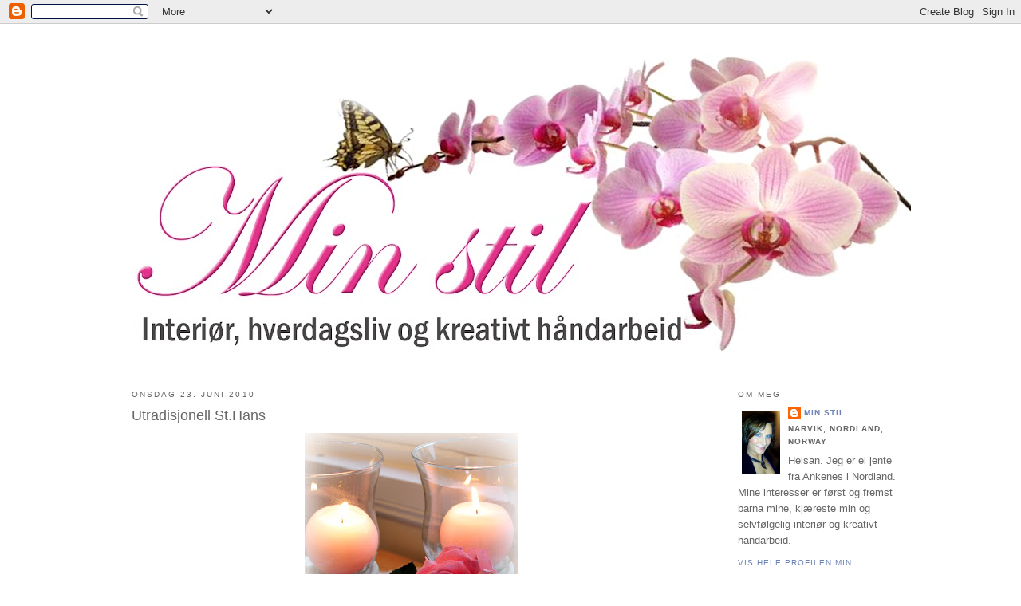

--- FILE ---
content_type: text/html; charset=UTF-8
request_url: https://susannes-stil.blogspot.com/2010/06/utradisjonell-sthans.html
body_size: 40393
content:
<!DOCTYPE html>
<html dir='ltr' xmlns='http://www.w3.org/1999/xhtml' xmlns:b='http://www.google.com/2005/gml/b' xmlns:data='http://www.google.com/2005/gml/data' xmlns:expr='http://www.google.com/2005/gml/expr'>
<head>
<link href='https://www.blogger.com/static/v1/widgets/2944754296-widget_css_bundle.css' rel='stylesheet' type='text/css'/>
<meta content='text/html; charset=UTF-8' http-equiv='Content-Type'/>
<meta content='blogger' name='generator'/>
<link href='https://susannes-stil.blogspot.com/favicon.ico' rel='icon' type='image/x-icon'/>
<link href='http://susannes-stil.blogspot.com/2010/06/utradisjonell-sthans.html' rel='canonical'/>
<link rel="alternate" type="application/atom+xml" title="Min stil - Atom" href="https://susannes-stil.blogspot.com/feeds/posts/default" />
<link rel="alternate" type="application/rss+xml" title="Min stil - RSS" href="https://susannes-stil.blogspot.com/feeds/posts/default?alt=rss" />
<link rel="service.post" type="application/atom+xml" title="Min stil - Atom" href="https://www.blogger.com/feeds/6654967954349931711/posts/default" />

<link rel="alternate" type="application/atom+xml" title="Min stil - Atom" href="https://susannes-stil.blogspot.com/feeds/6986665131179161367/comments/default" />
<!--Can't find substitution for tag [blog.ieCssRetrofitLinks]-->
<link href='https://blogger.googleusercontent.com/img/b/R29vZ2xl/AVvXsEjk8v73jWklwZcT01DXss_Pe7hoqQlAAL2isSznoxTc4cUjcdzWYAeEvp4q-ROd0IUo703XhWo31F8pcHPLv7ZAhL4vBYFqCfvU1vNkg4TAk1v2ynBkswY0WRRqiVjmwm5mdbFGh3PteTGl/s400/Boller.jpg' rel='image_src'/>
<meta content='http://susannes-stil.blogspot.com/2010/06/utradisjonell-sthans.html' property='og:url'/>
<meta content='Utradisjonell St.Hans' property='og:title'/>
<meta content='I år ble det ikke noen tradisjonell feiring av St.Hans med pølser og bål i fjæra, i alle fall ikke i dag. Vi satser på at været skal bli lit...' property='og:description'/>
<meta content='https://blogger.googleusercontent.com/img/b/R29vZ2xl/AVvXsEjk8v73jWklwZcT01DXss_Pe7hoqQlAAL2isSznoxTc4cUjcdzWYAeEvp4q-ROd0IUo703XhWo31F8pcHPLv7ZAhL4vBYFqCfvU1vNkg4TAk1v2ynBkswY0WRRqiVjmwm5mdbFGh3PteTGl/w1200-h630-p-k-no-nu/Boller.jpg' property='og:image'/>
<title>Min stil: Utradisjonell St.Hans</title>
<style id='page-skin-1' type='text/css'><!--
/*
-----------------------------------------------
Blogger Template Style
Name:     Minima
Designer: Douglas Bowman
URL:      www.stopdesign.com
Date:     26 Feb 2004
Updated by: Blogger Team
----------------------------------------------- */
/* Variable definitions
====================
<Variable name="bgcolor" description="Page Background Color"
type="color" default="#fff">
<Variable name="textcolor" description="Text Color"
type="color" default="#333">
<Variable name="linkcolor" description="Link Color"
type="color" default="#58a">
<Variable name="pagetitlecolor" description="Blog Title Color"
type="color" default="#666">
<Variable name="descriptioncolor" description="Blog Description Color"
type="color" default="#999">
<Variable name="titlecolor" description="Post Title Color"
type="color" default="#c60">
<Variable name="bordercolor" description="Border Color"
type="color" default="#ccc">
<Variable name="sidebarcolor" description="Sidebar Title Color"
type="color" default="#999">
<Variable name="sidebartextcolor" description="Sidebar Text Color"
type="color" default="#666">
<Variable name="visitedlinkcolor" description="Visited Link Color"
type="color" default="#999">
<Variable name="bodyfont" description="Text Font"
type="font" default="normal normal 100% Georgia, Serif">
<Variable name="headerfont" description="Sidebar Title Font"
type="font"
default="normal normal 78% 'Trebuchet MS',Trebuchet,Arial,Verdana,Sans-serif">
<Variable name="pagetitlefont" description="Blog Title Font"
type="font"
default="normal normal 200% Georgia, Serif">
<Variable name="descriptionfont" description="Blog Description Font"
type="font"
default="normal normal 78% 'Trebuchet MS', Trebuchet, Arial, Verdana, Sans-serif">
<Variable name="postfooterfont" description="Post Footer Font"
type="font"
default="normal normal 78% 'Trebuchet MS', Trebuchet, Arial, Verdana, Sans-serif">
<Variable name="startSide" description="Side where text starts in blog language"
type="automatic" default="left">
<Variable name="endSide" description="Side where text ends in blog language"
type="automatic" default="right">
*/
/* Use this with templates/template-twocol.html */
body {
background:#ffffff;
margin:0;
color:#6f3c1b;
font:x-small Georgia Serif;
font-size/* */:/**/small;
font-size: /**/small;
text-align: center;
}
a:link {
color:#6C82B5;
text-decoration:none;
}
a:visited {
color:#999999;
text-decoration:none;
}
a:hover {
color:#666666;
text-decoration:underline;
}
a img {
border-width:0;
}
/* Header
-----------------------------------------------
*/
#header-wrapper {
width:990px;
margin:0 auto 10px;
border:1px solid transparent;
}
#header-inner {
background-position: center;
margin-left: auto;
margin-right: auto;
}
#header {
margin: 5px;
border: 1px solid transparent;
text-align: center;
color:#6f1a4e;
}
#header h1 {
margin:5px 5px 0;
padding:15px 20px .25em;
line-height:1.2em;
text-transform:uppercase;
letter-spacing:.2em;
font: normal bold 322% Georgia, Times, serif;
}
#header a {
color:#6f1a4e;
text-decoration:none;
}
#header a:hover {
color:#6f1a4e;
}
#header .description {
margin:0 5px 5px;
padding:0 20px 15px;
max-width:700px;
text-transform:uppercase;
letter-spacing:.2em;
line-height: 1.4em;
font: normal normal 78% Trebuchet, Trebuchet MS, Arial, sans-serif;
color: #6c82b5;
}
#header img {
margin-left: auto;
margin-right: auto;
}
/* Outer-Wrapper
----------------------------------------------- */
#outer-wrapper {
width: 990px;
margin:0 auto;
padding:10px;
text-align:left;
font: normal normal 100% Trebuchet, Trebuchet MS, Arial, sans-serif;
}
#main-wrapper {
width: 700px;
margin-right: 20px;
margin-left: 20px;
float: left;
word-wrap: break-word; /* fix for long text breaking sidebar float in IE */
overflow: hidden;     /* fix for long non-text content breaking IE sidebar float */
}
#sidebar-wrapper {
width: 210px;
float: right;
word-wrap: break-word; /* fix for long text breaking sidebar float in IE */
overflow: hidden;      /* fix for long non-text content breaking IE sidebar float */
}
/* Headings
----------------------------------------------- */
h2 {
margin:1.5em 0 .75em;
font:normal normal 78% Trebuchet, Trebuchet MS, Arial, sans-serif;
line-height: 1.4em;
text-transform:uppercase;
letter-spacing:.2em;
color:#666666;
}
/* Posts
-----------------------------------------------
*/
h2.date-header {
margin:1.5em 0 .5em;
}
.post {
margin:.5em 0 1.5em;
border-bottom:1px dotted transparent;
padding-bottom:1.5em;
}
.post h3 {
margin:.25em 0 0;
padding:0 0 4px;
font-size:140%;
font-weight:normal;
line-height:1.4em;
color:#666666;
}
.post h3 a, .post h3 a:visited, .post h3 strong {
display:block;
text-decoration:none;
color:#666666;
font-weight:normal;
}
.post h3 strong, .post h3 a:hover {
color:#6f3c1b;
}
.post-body {
margin:0 0 .75em;
line-height:1.6em;
}
.post-body blockquote {
line-height:1.3em;
}
.post-footer {
margin: .75em 0;
color:#666666;
text-transform:uppercase;
letter-spacing:.1em;
font: normal normal 78% Trebuchet, Trebuchet MS, Arial, sans-serif;
line-height: 1.4em;
}
.comment-link {
margin-left:.6em;
}
.post img {
padding:4px;
border:1px solid transparent;
}
.post blockquote {
margin:1em 20px;
}
.post blockquote p {
margin:.75em 0;
}
/* Comments
----------------------------------------------- */
#comments h4 {
margin:1em 0;
font-weight: bold;
line-height: 1.4em;
text-transform:uppercase;
letter-spacing:.2em;
color: #666666;
}
#comments-block {
margin:1em 0 1.5em;
line-height:1.6em;
}
#comments-block .comment-author {
margin:.5em 0;
}
#comments-block .comment-body {
margin:.25em 0 0;
}
#comments-block .comment-footer {
margin:-.25em 0 2em;
line-height: 1.4em;
text-transform:uppercase;
letter-spacing:.1em;
}
#comments-block .comment-body p {
margin:0 0 .75em;
}
.deleted-comment {
font-style:italic;
color:gray;
}
#blog-pager-newer-link {
float: left;
}
#blog-pager-older-link {
float: right;
}
#blog-pager {
text-align: center;
}
.feed-links {
clear: both;
line-height: 2.5em;
}
/* Sidebar Content
----------------------------------------------- */
.sidebar {
color: #666666;
line-height: 1.5em;
}
.sidebar ul {
list-style:none;
margin:0 0 0;
padding:0 0 0;
}
.sidebar li {
margin:0;
padding-top:0;
padding-right:0;
padding-bottom:.25em;
padding-left:15px;
text-indent:-15px;
line-height:1.5em;
}
.sidebar .widget, .main .widget {
border-bottom:1px dotted transparent;
margin:0 0 1.5em;
padding:0 0 1.5em;
}
.main .Blog {
border-bottom-width: 0;
}
/* Profile
----------------------------------------------- */
.profile-img {
float: left;
margin-top: 0;
margin-right: 5px;
margin-bottom: 5px;
margin-left: 0;
padding: 4px;
border: 1px solid transparent;
}
.profile-data {
margin:0;
text-transform:uppercase;
letter-spacing:.1em;
font: normal normal 78% Trebuchet, Trebuchet MS, Arial, sans-serif;
color: #666666;
font-weight: bold;
line-height: 1.6em;
}
.profile-datablock {
margin:.5em 0 .5em;
}
.profile-textblock {
margin: 0.5em 0;
line-height: 1.6em;
}
.profile-link {
font: normal normal 78% Trebuchet, Trebuchet MS, Arial, sans-serif;
text-transform: uppercase;
letter-spacing: .1em;
}
/* Footer
----------------------------------------------- */
#footer {
width:990px;
clear:both;
margin:0 auto;
padding-top:15px;
line-height: 1.6em;
text-transform:uppercase;
letter-spacing:.1em;
text-align: center;
}

--></style>
<link href='https://www.blogger.com/dyn-css/authorization.css?targetBlogID=6654967954349931711&amp;zx=5dd36b00-3842-4459-b11b-af8418fe94fe' media='none' onload='if(media!=&#39;all&#39;)media=&#39;all&#39;' rel='stylesheet'/><noscript><link href='https://www.blogger.com/dyn-css/authorization.css?targetBlogID=6654967954349931711&amp;zx=5dd36b00-3842-4459-b11b-af8418fe94fe' rel='stylesheet'/></noscript>
<meta name='google-adsense-platform-account' content='ca-host-pub-1556223355139109'/>
<meta name='google-adsense-platform-domain' content='blogspot.com'/>

</head>
<body>
<div class='navbar section' id='navbar'><div class='widget Navbar' data-version='1' id='Navbar1'><script type="text/javascript">
    function setAttributeOnload(object, attribute, val) {
      if(window.addEventListener) {
        window.addEventListener('load',
          function(){ object[attribute] = val; }, false);
      } else {
        window.attachEvent('onload', function(){ object[attribute] = val; });
      }
    }
  </script>
<div id="navbar-iframe-container"></div>
<script type="text/javascript" src="https://apis.google.com/js/platform.js"></script>
<script type="text/javascript">
      gapi.load("gapi.iframes:gapi.iframes.style.bubble", function() {
        if (gapi.iframes && gapi.iframes.getContext) {
          gapi.iframes.getContext().openChild({
              url: 'https://www.blogger.com/navbar/6654967954349931711?po\x3d6986665131179161367\x26origin\x3dhttps://susannes-stil.blogspot.com',
              where: document.getElementById("navbar-iframe-container"),
              id: "navbar-iframe"
          });
        }
      });
    </script><script type="text/javascript">
(function() {
var script = document.createElement('script');
script.type = 'text/javascript';
script.src = '//pagead2.googlesyndication.com/pagead/js/google_top_exp.js';
var head = document.getElementsByTagName('head')[0];
if (head) {
head.appendChild(script);
}})();
</script>
</div></div>
<div id='outer-wrapper'><div id='wrap2'>
<!-- skip links for text browsers -->
<span id='skiplinks' style='display:none;'>
<a href='#main'>skip to main </a> |
      <a href='#sidebar'>skip to sidebar</a>
</span>
<div id='header-wrapper'>
<div class='header section' id='header'><div class='widget Header' data-version='1' id='Header1'>
<div id='header-inner'>
<a href='https://susannes-stil.blogspot.com/' style='display: block'>
<img alt='Min stil' height='409px; ' id='Header1_headerimg' src='https://blogger.googleusercontent.com/img/b/R29vZ2xl/AVvXsEgL4Aq8DNi41c5JmET6ZKDiGNzg0MuTSS4we39RgapZrlOob5cVmPyaqZZ5d_Md3qOvOGHMa_mK5Ml8Css47Vvv6q7ebZ4YL4ntUtAiKmSoVj-UU87sY3ThSI5iWHt69ORmaCgDUZYP1xac/s990/Heading.jpg' style='display: block' width='990px; '/>
</a>
</div>
</div></div>
</div>
<div id='content-wrapper'>
<div id='crosscol-wrapper' style='text-align:center'>
<div class='crosscol no-items section' id='crosscol'></div>
</div>
<div id='left-sidebar-wrapper'>
<div class='sidebar no-items section' id='left-sidebar'></div>
</div>
<div id='main-wrapper'>
<div class='main section' id='main'><div class='widget Blog' data-version='1' id='Blog1'>
<div class='blog-posts hfeed'>

          <div class="date-outer">
        
<h2 class='date-header'><span>onsdag 23. juni 2010</span></h2>

          <div class="date-posts">
        
<div class='post-outer'>
<div class='post hentry uncustomized-post-template' itemprop='blogPost' itemscope='itemscope' itemtype='http://schema.org/BlogPosting'>
<meta content='https://blogger.googleusercontent.com/img/b/R29vZ2xl/AVvXsEjk8v73jWklwZcT01DXss_Pe7hoqQlAAL2isSznoxTc4cUjcdzWYAeEvp4q-ROd0IUo703XhWo31F8pcHPLv7ZAhL4vBYFqCfvU1vNkg4TAk1v2ynBkswY0WRRqiVjmwm5mdbFGh3PteTGl/s400/Boller.jpg' itemprop='image_url'/>
<meta content='6654967954349931711' itemprop='blogId'/>
<meta content='6986665131179161367' itemprop='postId'/>
<a name='6986665131179161367'></a>
<h3 class='post-title entry-title' itemprop='name'>
Utradisjonell St.Hans
</h3>
<div class='post-header'>
<div class='post-header-line-1'></div>
</div>
<div class='post-body entry-content' id='post-body-6986665131179161367' itemprop='description articleBody'>
<div class="separator" style="border-bottom: medium none; border-left: medium none; border-right: medium none; border-top: medium none; clear: both; text-align: center;"><a href="https://blogger.googleusercontent.com/img/b/R29vZ2xl/AVvXsEjk8v73jWklwZcT01DXss_Pe7hoqQlAAL2isSznoxTc4cUjcdzWYAeEvp4q-ROd0IUo703XhWo31F8pcHPLv7ZAhL4vBYFqCfvU1vNkg4TAk1v2ynBkswY0WRRqiVjmwm5mdbFGh3PteTGl/s1600/Boller.jpg" imageanchor="1" style="margin-left: 1em; margin-right: 1em;"><img border="0" height="400" ru="true" src="https://blogger.googleusercontent.com/img/b/R29vZ2xl/AVvXsEjk8v73jWklwZcT01DXss_Pe7hoqQlAAL2isSznoxTc4cUjcdzWYAeEvp4q-ROd0IUo703XhWo31F8pcHPLv7ZAhL4vBYFqCfvU1vNkg4TAk1v2ynBkswY0WRRqiVjmwm5mdbFGh3PteTGl/s400/Boller.jpg" width="267" /></a></div><div class="separator" style="border-bottom: medium none; border-left: medium none; border-right: medium none; border-top: medium none; clear: both; text-align: center;">I år ble det ikke noen tradisjonell feiring av St.Hans med pølser og bål i fjæra, i alle fall ikke i dag. Vi satser på at været skal bli litt bedre til helga&nbsp;slik at vi kan ta feiringen da. Årsaken er ikke bare at været er kaldt og surt, men mamma og pappa har tatt med seg Amalie til oldemorhuset på Refsnes, og vi derfor benytter anledningen til litt oppussing og egentid.</div><div class="separator" style="border-bottom: medium none; border-left: medium none; border-right: medium none; border-top: medium none; clear: both; text-align: center;">Men boller fikk jeg tid til å bake innimellom taping av sprosser og maling. Og om jeg så må si det selv, så smakte det veldig godt etter en lang malingsøkt.</div><div class="separator" style="border-bottom: medium none; border-left: medium none; border-right: medium none; border-top: medium none; clear: both; text-align: center;"><a href="https://blogger.googleusercontent.com/img/b/R29vZ2xl/AVvXsEgEmnVer_HtWhnU8e9GeTdZCbUM9Cbr96orcRmCphyphenhyphenPCE24bDyhFdKdUriSSiRk1VcpmF4Bkedh-6NA_uuuZpgcHIVVj97aBlt60x5pwmer9Rw-A8G_yC1_AU3EDcpAfYL8CJPq24wdiViq/s1600/vin.jpg" imageanchor="1" style="margin-left: 1em; margin-right: 1em;"><img border="0" height="400" ru="true" src="https://blogger.googleusercontent.com/img/b/R29vZ2xl/AVvXsEgEmnVer_HtWhnU8e9GeTdZCbUM9Cbr96orcRmCphyphenhyphenPCE24bDyhFdKdUriSSiRk1VcpmF4Bkedh-6NA_uuuZpgcHIVVj97aBlt60x5pwmer9Rw-A8G_yC1_AU3EDcpAfYL8CJPq24wdiViq/s400/vin.jpg" width="267" /></a></div><div class="separator" style="border-bottom: medium none; border-left: medium none; border-right: medium none; border-top: medium none; clear: both; text-align: center;">Men litt feiring ble det. Råflott, spør du meg, men vi sprettet faktisk en vin til over 1000 kr !</div><div class="separator" style="border-bottom: medium none; border-left: medium none; border-right: medium none; border-top: medium none; clear: both; text-align: center;">Historien med den er egentlig litt tragikomisk, siden vi ikke akkurat har for vane å kjøpe så dyre viner.</div><div class="separator" style="border-bottom: medium none; border-left: medium none; border-right: medium none; border-top: medium none; clear: both; text-align: center;">Sist gang vi var i Tyrkia, og skulle reise hjem, måtte vi innom taxfreen. Jeg tok som vanlig med meg ett par kremer og litt maskara, mens Eivind sto for vinkjøpingen. Kun to flasker denne gang. Når vi kom ut derfra spurte han meg om hva de kremene og det egentlig kostet, siden det ble så dyrt. Neeei, jeg vet ikke, svarte jeg, men de koster jo litt. Så det ble litt brumming rundt det, men jeg hørte ikke noe mer.</div><div class="separator" style="border-bottom: medium none; border-left: medium none; border-right: medium none; border-top: medium none; clear: both; text-align: center;">Men når vi da kommer hjem og pakker ut, ser jeg tilfeldigvis på kvitteringen fra taxfreen (noe jeg vanligvis aldri gjør), og ser at den ene vinen kostet over 1000 kr. Da jeg spør Eivind om han virkelig har kjøpt en vin til over 1000 kr, blir han lang i maska, før han flirer det bort og sier at jeg bare skal ta igjen siden han kommenterte kremene. Nei, sier jeg og viser han kvitteringen, og syns egentlig det er ganske fornøyelig&nbsp;å se han bli stor i øynene. Begynne å stoltre om at den må ha stått på feil plass. </div><div class="separator" style="border-bottom: medium none; border-left: medium none; border-right: medium none; border-top: medium none; clear: both; text-align: center;">Ha ha, til pass for han!</div><div class="separator" style="border-bottom: medium none; border-left: medium none; border-right: medium none; border-top: medium none; clear: both; text-align: center;">Så den skulle jo selvfølgelig spares til en bra anledning. Men ettersom broren til Eivind er vinkelner og ikke anbefalte å la den ligge så lenge, ble den faktisk tatt i dag.</div><div class="separator" style="border-bottom: medium none; border-left: medium none; border-right: medium none; border-top: medium none; clear: both; text-align: center;"><br />
</div><div class="separator" style="border-bottom: medium none; border-left: medium none; border-right: medium none; border-top: medium none; clear: both; text-align: center;">Og ja, den var god, men jeg tviler sterkt på at jeg kommer til å bruke 1000 kr på ei flaska vin flere ganger. Det er jo så masse annet jeg heller kunne tenkt meg.</div><div class="separator" style="border-bottom: medium none; border-left: medium none; border-right: medium none; border-top: medium none; clear: both; text-align: center;"><br />
</div><div class="separator" style="border-bottom: medium none; border-left: medium none; border-right: medium none; border-top: medium none; clear: both; text-align: center;"><a href="https://blogger.googleusercontent.com/img/b/R29vZ2xl/AVvXsEggHw3xkG4eGliYP8zlKhmllqKAl3WbiUgKcuRRK1w3J0ODGEEv9Dp2yotv9RTCRG-w_5EPulUGA1ErQILheF5TTf7V_TUgSfkL4_8BO4OM-P464_F5yZaz897P89mMYEe3FQVuDz4QLvCD/s1600/katta.jpg" imageanchor="1" style="margin-left: 1em; margin-right: 1em;"><img border="0" height="400" ru="true" src="https://blogger.googleusercontent.com/img/b/R29vZ2xl/AVvXsEggHw3xkG4eGliYP8zlKhmllqKAl3WbiUgKcuRRK1w3J0ODGEEv9Dp2yotv9RTCRG-w_5EPulUGA1ErQILheF5TTf7V_TUgSfkL4_8BO4OM-P464_F5yZaz897P89mMYEe3FQVuDz4QLvCD/s400/katta.jpg" width="267" /></a></div><div class="separator" style="border-bottom: medium none; border-left: medium none; border-right: medium none; border-top: medium none; clear: both; text-align: center;">Må også ta med ett bilde av Turbo Neger som ønsker å rømme inn fra skitværet som har vært de siste ukene, eller kanskje jeg skal si månene. Nå må sommeren snart komme til nord-norge også!!!</div><div class="separator" style="border-bottom: medium none; border-left: medium none; border-right: medium none; border-top: medium none; clear: both; text-align: center;"><br />
</div><div class="separator" style="border-bottom: medium none; border-left: medium none; border-right: medium none; border-top: medium none; clear: both; text-align: center;">Og til slutt må jeg bare si,tuuuusen takk for alle de koselige kommentarene fra dere. Jeg setter stor pris på hver og en av de! </div><div class="separator" style="border-bottom: medium none; border-left: medium none; border-right: medium none; border-top: medium none; clear: both; text-align: center;"><br />
</div><div class="separator" style="border-bottom: medium none; border-left: medium none; border-right: medium none; border-top: medium none; clear: both; text-align: center;">Klæmmer til dere alle fra Susanne</div>
<div style='clear: both;'></div>
</div>
<div class='post-footer'>
<div class='post-footer-line post-footer-line-1'>
<span class='post-author vcard'>
Lagt inn av
<span class='fn' itemprop='author' itemscope='itemscope' itemtype='http://schema.org/Person'>
<meta content='https://www.blogger.com/profile/16037390871045769604' itemprop='url'/>
<a class='g-profile' href='https://www.blogger.com/profile/16037390871045769604' rel='author' title='author profile'>
<span itemprop='name'>Min stil</span>
</a>
</span>
</span>
<span class='post-timestamp'>
kl.
<meta content='http://susannes-stil.blogspot.com/2010/06/utradisjonell-sthans.html' itemprop='url'/>
<a class='timestamp-link' href='https://susannes-stil.blogspot.com/2010/06/utradisjonell-sthans.html' rel='bookmark' title='permanent link'><abbr class='published' itemprop='datePublished' title='2010-06-23T22:46:00+02:00'>22:46</abbr></a>
</span>
<span class='post-comment-link'>
</span>
<span class='post-icons'>
<span class='item-control blog-admin pid-968941776'>
<a href='https://www.blogger.com/post-edit.g?blogID=6654967954349931711&postID=6986665131179161367&from=pencil' title='Rediger innlegg'>
<img alt='' class='icon-action' height='18' src='https://resources.blogblog.com/img/icon18_edit_allbkg.gif' width='18'/>
</a>
</span>
</span>
<div class='post-share-buttons goog-inline-block'>
<a class='goog-inline-block share-button sb-email' href='https://www.blogger.com/share-post.g?blogID=6654967954349931711&postID=6986665131179161367&target=email' target='_blank' title='Send dette via e-post'><span class='share-button-link-text'>Send dette via e-post</span></a><a class='goog-inline-block share-button sb-blog' href='https://www.blogger.com/share-post.g?blogID=6654967954349931711&postID=6986665131179161367&target=blog' onclick='window.open(this.href, "_blank", "height=270,width=475"); return false;' target='_blank' title='Blogg dette!'><span class='share-button-link-text'>Blogg dette!</span></a><a class='goog-inline-block share-button sb-twitter' href='https://www.blogger.com/share-post.g?blogID=6654967954349931711&postID=6986665131179161367&target=twitter' target='_blank' title='Del på X'><span class='share-button-link-text'>Del på X</span></a><a class='goog-inline-block share-button sb-facebook' href='https://www.blogger.com/share-post.g?blogID=6654967954349931711&postID=6986665131179161367&target=facebook' onclick='window.open(this.href, "_blank", "height=430,width=640"); return false;' target='_blank' title='Del på Facebook'><span class='share-button-link-text'>Del på Facebook</span></a><a class='goog-inline-block share-button sb-pinterest' href='https://www.blogger.com/share-post.g?blogID=6654967954349931711&postID=6986665131179161367&target=pinterest' target='_blank' title='Del på Pinterest'><span class='share-button-link-text'>Del på Pinterest</span></a>
</div>
</div>
<div class='post-footer-line post-footer-line-2'>
<span class='post-labels'>
Etiketter:
<a href='https://susannes-stil.blogspot.com/search/label/Bilder' rel='tag'>Bilder</a>
</span>
</div>
<div class='post-footer-line post-footer-line-3'>
<span class='post-location'>
</span>
</div>
</div>
</div>
<div class='comments' id='comments'>
<a name='comments'></a>
<h4>17 kommentarer:</h4>
<div class='comments-content'>
<script async='async' src='' type='text/javascript'></script>
<script type='text/javascript'>
    (function() {
      var items = null;
      var msgs = null;
      var config = {};

// <![CDATA[
      var cursor = null;
      if (items && items.length > 0) {
        cursor = parseInt(items[items.length - 1].timestamp) + 1;
      }

      var bodyFromEntry = function(entry) {
        var text = (entry &&
                    ((entry.content && entry.content.$t) ||
                     (entry.summary && entry.summary.$t))) ||
            '';
        if (entry && entry.gd$extendedProperty) {
          for (var k in entry.gd$extendedProperty) {
            if (entry.gd$extendedProperty[k].name == 'blogger.contentRemoved') {
              return '<span class="deleted-comment">' + text + '</span>';
            }
          }
        }
        return text;
      }

      var parse = function(data) {
        cursor = null;
        var comments = [];
        if (data && data.feed && data.feed.entry) {
          for (var i = 0, entry; entry = data.feed.entry[i]; i++) {
            var comment = {};
            // comment ID, parsed out of the original id format
            var id = /blog-(\d+).post-(\d+)/.exec(entry.id.$t);
            comment.id = id ? id[2] : null;
            comment.body = bodyFromEntry(entry);
            comment.timestamp = Date.parse(entry.published.$t) + '';
            if (entry.author && entry.author.constructor === Array) {
              var auth = entry.author[0];
              if (auth) {
                comment.author = {
                  name: (auth.name ? auth.name.$t : undefined),
                  profileUrl: (auth.uri ? auth.uri.$t : undefined),
                  avatarUrl: (auth.gd$image ? auth.gd$image.src : undefined)
                };
              }
            }
            if (entry.link) {
              if (entry.link[2]) {
                comment.link = comment.permalink = entry.link[2].href;
              }
              if (entry.link[3]) {
                var pid = /.*comments\/default\/(\d+)\?.*/.exec(entry.link[3].href);
                if (pid && pid[1]) {
                  comment.parentId = pid[1];
                }
              }
            }
            comment.deleteclass = 'item-control blog-admin';
            if (entry.gd$extendedProperty) {
              for (var k in entry.gd$extendedProperty) {
                if (entry.gd$extendedProperty[k].name == 'blogger.itemClass') {
                  comment.deleteclass += ' ' + entry.gd$extendedProperty[k].value;
                } else if (entry.gd$extendedProperty[k].name == 'blogger.displayTime') {
                  comment.displayTime = entry.gd$extendedProperty[k].value;
                }
              }
            }
            comments.push(comment);
          }
        }
        return comments;
      };

      var paginator = function(callback) {
        if (hasMore()) {
          var url = config.feed + '?alt=json&v=2&orderby=published&reverse=false&max-results=50';
          if (cursor) {
            url += '&published-min=' + new Date(cursor).toISOString();
          }
          window.bloggercomments = function(data) {
            var parsed = parse(data);
            cursor = parsed.length < 50 ? null
                : parseInt(parsed[parsed.length - 1].timestamp) + 1
            callback(parsed);
            window.bloggercomments = null;
          }
          url += '&callback=bloggercomments';
          var script = document.createElement('script');
          script.type = 'text/javascript';
          script.src = url;
          document.getElementsByTagName('head')[0].appendChild(script);
        }
      };
      var hasMore = function() {
        return !!cursor;
      };
      var getMeta = function(key, comment) {
        if ('iswriter' == key) {
          var matches = !!comment.author
              && comment.author.name == config.authorName
              && comment.author.profileUrl == config.authorUrl;
          return matches ? 'true' : '';
        } else if ('deletelink' == key) {
          return config.baseUri + '/comment/delete/'
               + config.blogId + '/' + comment.id;
        } else if ('deleteclass' == key) {
          return comment.deleteclass;
        }
        return '';
      };

      var replybox = null;
      var replyUrlParts = null;
      var replyParent = undefined;

      var onReply = function(commentId, domId) {
        if (replybox == null) {
          // lazily cache replybox, and adjust to suit this style:
          replybox = document.getElementById('comment-editor');
          if (replybox != null) {
            replybox.height = '250px';
            replybox.style.display = 'block';
            replyUrlParts = replybox.src.split('#');
          }
        }
        if (replybox && (commentId !== replyParent)) {
          replybox.src = '';
          document.getElementById(domId).insertBefore(replybox, null);
          replybox.src = replyUrlParts[0]
              + (commentId ? '&parentID=' + commentId : '')
              + '#' + replyUrlParts[1];
          replyParent = commentId;
        }
      };

      var hash = (window.location.hash || '#').substring(1);
      var startThread, targetComment;
      if (/^comment-form_/.test(hash)) {
        startThread = hash.substring('comment-form_'.length);
      } else if (/^c[0-9]+$/.test(hash)) {
        targetComment = hash.substring(1);
      }

      // Configure commenting API:
      var configJso = {
        'maxDepth': config.maxThreadDepth
      };
      var provider = {
        'id': config.postId,
        'data': items,
        'loadNext': paginator,
        'hasMore': hasMore,
        'getMeta': getMeta,
        'onReply': onReply,
        'rendered': true,
        'initComment': targetComment,
        'initReplyThread': startThread,
        'config': configJso,
        'messages': msgs
      };

      var render = function() {
        if (window.goog && window.goog.comments) {
          var holder = document.getElementById('comment-holder');
          window.goog.comments.render(holder, provider);
        }
      };

      // render now, or queue to render when library loads:
      if (window.goog && window.goog.comments) {
        render();
      } else {
        window.goog = window.goog || {};
        window.goog.comments = window.goog.comments || {};
        window.goog.comments.loadQueue = window.goog.comments.loadQueue || [];
        window.goog.comments.loadQueue.push(render);
      }
    })();
// ]]>
  </script>
<div id='comment-holder'>
<div class="comment-thread toplevel-thread"><ol id="top-ra"><li class="comment" id="c3826832932958542865"><div class="avatar-image-container"><img src="//blogger.googleusercontent.com/img/b/R29vZ2xl/AVvXsEifMnHhS-JVm5OLSxZjih9XjpRTM32DQMqif-UwZA2d9GdvWszvdEagVffOsmCnm6imeaw_x-mE9OhLAQyFPozO2yWhTsxKcpcX3Ebj70y-k8CbfzTLvLSrrP_T3jdcFg/s45-c/IMG_5577.JPG" alt=""/></div><div class="comment-block"><div class="comment-header"><cite class="user"><a href="https://www.blogger.com/profile/11090960124488492925" rel="nofollow">Moccashusblogg</a></cite><span class="icon user "></span><span class="datetime secondary-text"><a rel="nofollow" href="https://susannes-stil.blogspot.com/2010/06/utradisjonell-sthans.html?showComment=1277326748449#c3826832932958542865">23. juni 2010 kl. 22:59</a></span></div><p class="comment-content">Hej det hører jo ut som dere har hatt en fin jonsok selv om dere har vert inne =). Vi har sol her i dag på sunnmøre, men i morga kjem regn sier dei =( ha en flott uke =) klem fra MOnica</p><span class="comment-actions secondary-text"><a class="comment-reply" target="_self" data-comment-id="3826832932958542865">Svar</a><span class="item-control blog-admin blog-admin pid-1713816076"><a target="_self" href="https://www.blogger.com/comment/delete/6654967954349931711/3826832932958542865">Slett</a></span></span></div><div class="comment-replies"><div id="c3826832932958542865-rt" class="comment-thread inline-thread hidden"><span class="thread-toggle thread-expanded"><span class="thread-arrow"></span><span class="thread-count"><a target="_self">Svar</a></span></span><ol id="c3826832932958542865-ra" class="thread-chrome thread-expanded"><div></div><div id="c3826832932958542865-continue" class="continue"><a class="comment-reply" target="_self" data-comment-id="3826832932958542865">Svar</a></div></ol></div></div><div class="comment-replybox-single" id="c3826832932958542865-ce"></div></li><li class="comment" id="c3523439575940182933"><div class="avatar-image-container"><img src="//blogger.googleusercontent.com/img/b/R29vZ2xl/AVvXsEg36WbyzL109uwbUVi3wks9Vs8iZ5O2pvEJWj6n5AZid1LzA7ycS07igGCMo37eM_0a0xx0y7luYVtABL1qY9Py32K1rw5NgNNMBrA5Tz1SmO6j4xRpLrF-6rXCckO7CA/s45-c/*" alt=""/></div><div class="comment-block"><div class="comment-header"><cite class="user"><a href="https://www.blogger.com/profile/13444583922075163593" rel="nofollow">Martilie</a></cite><span class="icon user "></span><span class="datetime secondary-text"><a rel="nofollow" href="https://susannes-stil.blogspot.com/2010/06/utradisjonell-sthans.html?showComment=1277329881478#c3523439575940182933">23. juni 2010 kl. 23:51</a></span></div><p class="comment-content">Herlig historie! :)<br>Dette er en av de historiene som blir artigere etter som åra går! Når man ikke lenger kjenner at det gjør vond at den kosta 1000+<br><br>Flott med nystekte boller og eksklusiv vin! <br><br>Nyt kvelden!<br><br>Klem fra Tove</p><span class="comment-actions secondary-text"><a class="comment-reply" target="_self" data-comment-id="3523439575940182933">Svar</a><span class="item-control blog-admin blog-admin pid-1388980763"><a target="_self" href="https://www.blogger.com/comment/delete/6654967954349931711/3523439575940182933">Slett</a></span></span></div><div class="comment-replies"><div id="c3523439575940182933-rt" class="comment-thread inline-thread hidden"><span class="thread-toggle thread-expanded"><span class="thread-arrow"></span><span class="thread-count"><a target="_self">Svar</a></span></span><ol id="c3523439575940182933-ra" class="thread-chrome thread-expanded"><div></div><div id="c3523439575940182933-continue" class="continue"><a class="comment-reply" target="_self" data-comment-id="3523439575940182933">Svar</a></div></ol></div></div><div class="comment-replybox-single" id="c3523439575940182933-ce"></div></li><li class="comment" id="c7654415248570647946"><div class="avatar-image-container"><img src="//www.blogger.com/img/blogger_logo_round_35.png" alt=""/></div><div class="comment-block"><div class="comment-header"><cite class="user"><a href="https://www.blogger.com/profile/07189546798965317674" rel="nofollow">Unknown</a></cite><span class="icon user "></span><span class="datetime secondary-text"><a rel="nofollow" href="https://susannes-stil.blogspot.com/2010/06/utradisjonell-sthans.html?showComment=1277330489576#c7654415248570647946">24. juni 2010 kl. 00:01</a></span></div><p class="comment-content">Hehe... :-) Håper den var VELDIG god. :-)</p><span class="comment-actions secondary-text"><a class="comment-reply" target="_self" data-comment-id="7654415248570647946">Svar</a><span class="item-control blog-admin blog-admin pid-1213904898"><a target="_self" href="https://www.blogger.com/comment/delete/6654967954349931711/7654415248570647946">Slett</a></span></span></div><div class="comment-replies"><div id="c7654415248570647946-rt" class="comment-thread inline-thread hidden"><span class="thread-toggle thread-expanded"><span class="thread-arrow"></span><span class="thread-count"><a target="_self">Svar</a></span></span><ol id="c7654415248570647946-ra" class="thread-chrome thread-expanded"><div></div><div id="c7654415248570647946-continue" class="continue"><a class="comment-reply" target="_self" data-comment-id="7654415248570647946">Svar</a></div></ol></div></div><div class="comment-replybox-single" id="c7654415248570647946-ce"></div></li><li class="comment" id="c5453582519970711126"><div class="avatar-image-container"><img src="//blogger.googleusercontent.com/img/b/R29vZ2xl/AVvXsEiMl715ayGKqb-aDZYbsuHbzSs-JckSlvSWO99PlxzBq0WsT8saZKvBpdsrUENwo8spzBfRZa39nakhXpL4UQaOZAG2Eymh4i3UfeaORv7gvzEOiX5WdwWMHyVCh-MOzA/s45-c/DSCN1491.JPG" alt=""/></div><div class="comment-block"><div class="comment-header"><cite class="user"><a href="https://www.blogger.com/profile/15012208842241652271" rel="nofollow">Hverdagsmamma&#180;n Anita</a></cite><span class="icon user "></span><span class="datetime secondary-text"><a rel="nofollow" href="https://susannes-stil.blogspot.com/2010/06/utradisjonell-sthans.html?showComment=1277331404074#c5453582519970711126">24. juni 2010 kl. 00:16</a></span></div><p class="comment-content">Ja da tenker jeg dere ikke glemmer den vinsmakingen på ei god stund! hi hi...<br>Så artig bilde med katten! Men jeg synes litt synd på den også da i regnet :)<br><br>Kjempefin blogg du har!<br>Klem Anita&#180;s hverdagsliv</p><span class="comment-actions secondary-text"><a class="comment-reply" target="_self" data-comment-id="5453582519970711126">Svar</a><span class="item-control blog-admin blog-admin pid-963539070"><a target="_self" href="https://www.blogger.com/comment/delete/6654967954349931711/5453582519970711126">Slett</a></span></span></div><div class="comment-replies"><div id="c5453582519970711126-rt" class="comment-thread inline-thread hidden"><span class="thread-toggle thread-expanded"><span class="thread-arrow"></span><span class="thread-count"><a target="_self">Svar</a></span></span><ol id="c5453582519970711126-ra" class="thread-chrome thread-expanded"><div></div><div id="c5453582519970711126-continue" class="continue"><a class="comment-reply" target="_self" data-comment-id="5453582519970711126">Svar</a></div></ol></div></div><div class="comment-replybox-single" id="c5453582519970711126-ce"></div></li><li class="comment" id="c5996516986311209445"><div class="avatar-image-container"><img src="//blogger.googleusercontent.com/img/b/R29vZ2xl/AVvXsEhfz3xOQL9yW4YHzzsCoE_Qz-8WovdHHZjIEywQFOEkt29Dez4TN4xUQU2qxODaCmiXr-wbRBe9PyN0ds9es4_E9XsAlx8XEgw784rIIbba9KL4YFQQwN-QNnCeIqLaXg/s45-c/nana.png" alt=""/></div><div class="comment-block"><div class="comment-header"><cite class="user"><a href="https://www.blogger.com/profile/06571012699147457485" rel="nofollow">si</a></cite><span class="icon user "></span><span class="datetime secondary-text"><a rel="nofollow" href="https://susannes-stil.blogspot.com/2010/06/utradisjonell-sthans.html?showComment=1277342117665#c5996516986311209445">24. juni 2010 kl. 03:15</a></span></div><p class="comment-content">beautifulll..i like so much:)sensible,harmonious:)<br>hug from brasil <br>si</p><span class="comment-actions secondary-text"><a class="comment-reply" target="_self" data-comment-id="5996516986311209445">Svar</a><span class="item-control blog-admin blog-admin pid-1158238250"><a target="_self" href="https://www.blogger.com/comment/delete/6654967954349931711/5996516986311209445">Slett</a></span></span></div><div class="comment-replies"><div id="c5996516986311209445-rt" class="comment-thread inline-thread hidden"><span class="thread-toggle thread-expanded"><span class="thread-arrow"></span><span class="thread-count"><a target="_self">Svar</a></span></span><ol id="c5996516986311209445-ra" class="thread-chrome thread-expanded"><div></div><div id="c5996516986311209445-continue" class="continue"><a class="comment-reply" target="_self" data-comment-id="5996516986311209445">Svar</a></div></ol></div></div><div class="comment-replybox-single" id="c5996516986311209445-ce"></div></li><li class="comment" id="c9085750386329933620"><div class="avatar-image-container"><img src="//blogger.googleusercontent.com/img/b/R29vZ2xl/AVvXsEhEW-wUJM5KnuL68eRfHmnB5JnXt0hWClqamhBLwi7ngfL76xfH3dl_ExTYB3hx_4Owb9IzeRP19SbliKC1YEPkypuWUFoN0aSofTNCHDBau5UO0u1qbavzVcZ4xDKfOg/s45-c/Kari2.jpg" alt=""/></div><div class="comment-block"><div class="comment-header"><cite class="user"><a href="https://www.blogger.com/profile/16524379000586901659" rel="nofollow">RoseSommer</a></cite><span class="icon user "></span><span class="datetime secondary-text"><a rel="nofollow" href="https://susannes-stil.blogspot.com/2010/06/utradisjonell-sthans.html?showComment=1277358424245#c9085750386329933620">24. juni 2010 kl. 07:47</a></span></div><p class="comment-content">Det var en god historie. Den var du heldig med. Den kan du ha nytte av lenge, når det er snakk om hva DU har brukt penger på. <br>Og stakkars pusen din! (Nå tenkte jeg på den svarte på 4 bein.)</p><span class="comment-actions secondary-text"><a class="comment-reply" target="_self" data-comment-id="9085750386329933620">Svar</a><span class="item-control blog-admin blog-admin pid-460739965"><a target="_self" href="https://www.blogger.com/comment/delete/6654967954349931711/9085750386329933620">Slett</a></span></span></div><div class="comment-replies"><div id="c9085750386329933620-rt" class="comment-thread inline-thread hidden"><span class="thread-toggle thread-expanded"><span class="thread-arrow"></span><span class="thread-count"><a target="_self">Svar</a></span></span><ol id="c9085750386329933620-ra" class="thread-chrome thread-expanded"><div></div><div id="c9085750386329933620-continue" class="continue"><a class="comment-reply" target="_self" data-comment-id="9085750386329933620">Svar</a></div></ol></div></div><div class="comment-replybox-single" id="c9085750386329933620-ce"></div></li><li class="comment" id="c5306536478575710388"><div class="avatar-image-container"><img src="//blogger.googleusercontent.com/img/b/R29vZ2xl/AVvXsEgygOyvBLnMjh5w2pd8IlOJZT119FD8wFynmMNAGqbW_iWOwcUahHci5dg4w-BiXs6UKMdXasAtm28GTFNTC4RliIfTTq4McPzpeRSN08Rb5O932f8hCjKDJEQrBSyU9SE/s45-c/newport+seilb%C3%A5t.jpg" alt=""/></div><div class="comment-block"><div class="comment-header"><cite class="user"><a href="https://www.blogger.com/profile/14093784415357993101" rel="nofollow">Karna</a></cite><span class="icon user "></span><span class="datetime secondary-text"><a rel="nofollow" href="https://susannes-stil.blogspot.com/2010/06/utradisjonell-sthans.html?showComment=1277363868965#c5306536478575710388">24. juni 2010 kl. 09:17</a></span></div><p class="comment-content">Oj, ja da skal vinen være god....lurer på hva den koster på Vinmonopolet da....gulp....kjekt at dere koste dere iallefall...</p><span class="comment-actions secondary-text"><a class="comment-reply" target="_self" data-comment-id="5306536478575710388">Svar</a><span class="item-control blog-admin blog-admin pid-1388851515"><a target="_self" href="https://www.blogger.com/comment/delete/6654967954349931711/5306536478575710388">Slett</a></span></span></div><div class="comment-replies"><div id="c5306536478575710388-rt" class="comment-thread inline-thread hidden"><span class="thread-toggle thread-expanded"><span class="thread-arrow"></span><span class="thread-count"><a target="_self">Svar</a></span></span><ol id="c5306536478575710388-ra" class="thread-chrome thread-expanded"><div></div><div id="c5306536478575710388-continue" class="continue"><a class="comment-reply" target="_self" data-comment-id="5306536478575710388">Svar</a></div></ol></div></div><div class="comment-replybox-single" id="c5306536478575710388-ce"></div></li><li class="comment" id="c8784909916952333788"><div class="avatar-image-container"><img src="//blogger.googleusercontent.com/img/b/R29vZ2xl/AVvXsEjMDIpu-irf82qVOdUmtk7PRff5XIGYXgX8DptCWImxDOd7dyUYC6WeSZWPadPvXkWZorT8gUDDxxzkaaqIeL52bUXUe1uOhEYjs0q1zPCfXUVu53nZSiyVJC6VSixPpA/s45-c/IMG_1588.JPG" alt=""/></div><div class="comment-block"><div class="comment-header"><cite class="user"><a href="https://www.blogger.com/profile/14218276357353342106" rel="nofollow">lisje astrid&#39;s husblogg</a></cite><span class="icon user "></span><span class="datetime secondary-text"><a rel="nofollow" href="https://susannes-stil.blogspot.com/2010/06/utradisjonell-sthans.html?showComment=1277366293314#c8784909916952333788">24. juni 2010 kl. 09:58</a></span></div><p class="comment-content">Hei&#9829;<br><br>Sunst det virka veeeldig kos!<br>Kunna godt tenkt meg ein slik kveld eg og;)<br>Uten legging av små..Malarkost og vin&#9829;Ah!<br><br>Hehe:)Den historia får du nok bruk for;)Spesielt når det kjem på snakk kva du har brukt pengar på;)<br><br>God torsdag&#9829;<br>Klem frå Astrid:)</p><span class="comment-actions secondary-text"><a class="comment-reply" target="_self" data-comment-id="8784909916952333788">Svar</a><span class="item-control blog-admin blog-admin pid-1743015708"><a target="_self" href="https://www.blogger.com/comment/delete/6654967954349931711/8784909916952333788">Slett</a></span></span></div><div class="comment-replies"><div id="c8784909916952333788-rt" class="comment-thread inline-thread hidden"><span class="thread-toggle thread-expanded"><span class="thread-arrow"></span><span class="thread-count"><a target="_self">Svar</a></span></span><ol id="c8784909916952333788-ra" class="thread-chrome thread-expanded"><div></div><div id="c8784909916952333788-continue" class="continue"><a class="comment-reply" target="_self" data-comment-id="8784909916952333788">Svar</a></div></ol></div></div><div class="comment-replybox-single" id="c8784909916952333788-ce"></div></li><li class="comment" id="c6134378913485939980"><div class="avatar-image-container"><img src="//blogger.googleusercontent.com/img/b/R29vZ2xl/AVvXsEhEW-wUJM5KnuL68eRfHmnB5JnXt0hWClqamhBLwi7ngfL76xfH3dl_ExTYB3hx_4Owb9IzeRP19SbliKC1YEPkypuWUFoN0aSofTNCHDBau5UO0u1qbavzVcZ4xDKfOg/s45-c/Kari2.jpg" alt=""/></div><div class="comment-block"><div class="comment-header"><cite class="user"><a href="https://www.blogger.com/profile/16524379000586901659" rel="nofollow">RoseSommer</a></cite><span class="icon user "></span><span class="datetime secondary-text"><a rel="nofollow" href="https://susannes-stil.blogspot.com/2010/06/utradisjonell-sthans.html?showComment=1277375549532#c6134378913485939980">24. juni 2010 kl. 12:32</a></span></div><p class="comment-content">Du, jeg har en værvits dedikert til deg på bloggen min idag!</p><span class="comment-actions secondary-text"><a class="comment-reply" target="_self" data-comment-id="6134378913485939980">Svar</a><span class="item-control blog-admin blog-admin pid-460739965"><a target="_self" href="https://www.blogger.com/comment/delete/6654967954349931711/6134378913485939980">Slett</a></span></span></div><div class="comment-replies"><div id="c6134378913485939980-rt" class="comment-thread inline-thread hidden"><span class="thread-toggle thread-expanded"><span class="thread-arrow"></span><span class="thread-count"><a target="_self">Svar</a></span></span><ol id="c6134378913485939980-ra" class="thread-chrome thread-expanded"><div></div><div id="c6134378913485939980-continue" class="continue"><a class="comment-reply" target="_self" data-comment-id="6134378913485939980">Svar</a></div></ol></div></div><div class="comment-replybox-single" id="c6134378913485939980-ce"></div></li><li class="comment" id="c2309168130718812426"><div class="avatar-image-container"><img src="//www.blogger.com/img/blogger_logo_round_35.png" alt=""/></div><div class="comment-block"><div class="comment-header"><cite class="user"><a href="https://www.blogger.com/profile/01213444581075012133" rel="nofollow">Familien Tuv</a></cite><span class="icon user "></span><span class="datetime secondary-text"><a rel="nofollow" href="https://susannes-stil.blogspot.com/2010/06/utradisjonell-sthans.html?showComment=1277376369638#c2309168130718812426">24. juni 2010 kl. 12:46</a></span></div><p class="comment-content">Hørtes ut som en riktig trivelig feiring av St.Hans:) Kult bilde av katta! KLEM</p><span class="comment-actions secondary-text"><a class="comment-reply" target="_self" data-comment-id="2309168130718812426">Svar</a><span class="item-control blog-admin blog-admin pid-1992698815"><a target="_self" href="https://www.blogger.com/comment/delete/6654967954349931711/2309168130718812426">Slett</a></span></span></div><div class="comment-replies"><div id="c2309168130718812426-rt" class="comment-thread inline-thread hidden"><span class="thread-toggle thread-expanded"><span class="thread-arrow"></span><span class="thread-count"><a target="_self">Svar</a></span></span><ol id="c2309168130718812426-ra" class="thread-chrome thread-expanded"><div></div><div id="c2309168130718812426-continue" class="continue"><a class="comment-reply" target="_self" data-comment-id="2309168130718812426">Svar</a></div></ol></div></div><div class="comment-replybox-single" id="c2309168130718812426-ce"></div></li><li class="comment" id="c1789959836286165567"><div class="avatar-image-container"><img src="//www.blogger.com/img/blogger_logo_round_35.png" alt=""/></div><div class="comment-block"><div class="comment-header"><cite class="user"><a href="https://www.blogger.com/profile/17572709536198600333" rel="nofollow">Janne</a></cite><span class="icon user "></span><span class="datetime secondary-text"><a rel="nofollow" href="https://susannes-stil.blogspot.com/2010/06/utradisjonell-sthans.html?showComment=1277385828710#c1789959836286165567">24. juni 2010 kl. 15:23</a></span></div><p class="comment-content">Hørtes ut som dere har kos dere:) <br>Takk for hyggelig hilsen på bloggen min, <br><br>Nyt dagen videre,<br>Klem fra<br>Janne!</p><span class="comment-actions secondary-text"><a class="comment-reply" target="_self" data-comment-id="1789959836286165567">Svar</a><span class="item-control blog-admin blog-admin pid-1123264839"><a target="_self" href="https://www.blogger.com/comment/delete/6654967954349931711/1789959836286165567">Slett</a></span></span></div><div class="comment-replies"><div id="c1789959836286165567-rt" class="comment-thread inline-thread hidden"><span class="thread-toggle thread-expanded"><span class="thread-arrow"></span><span class="thread-count"><a target="_self">Svar</a></span></span><ol id="c1789959836286165567-ra" class="thread-chrome thread-expanded"><div></div><div id="c1789959836286165567-continue" class="continue"><a class="comment-reply" target="_self" data-comment-id="1789959836286165567">Svar</a></div></ol></div></div><div class="comment-replybox-single" id="c1789959836286165567-ce"></div></li><li class="comment" id="c8487161888590233927"><div class="avatar-image-container"><img src="//www.blogger.com/img/blogger_logo_round_35.png" alt=""/></div><div class="comment-block"><div class="comment-header"><cite class="user"><a href="https://www.blogger.com/profile/06883240451591544122" rel="nofollow">Emidoras verden</a></cite><span class="icon user "></span><span class="datetime secondary-text"><a rel="nofollow" href="https://susannes-stil.blogspot.com/2010/06/utradisjonell-sthans.html?showComment=1277386156453#c8487161888590233927">24. juni 2010 kl. 15:29</a></span></div><p class="comment-content">Ser ut som dere hadde det trivelig alikevel:)<br>De bollene så bare nydelig ut..<br>Klem fra Nina</p><span class="comment-actions secondary-text"><a class="comment-reply" target="_self" data-comment-id="8487161888590233927">Svar</a><span class="item-control blog-admin blog-admin pid-387025664"><a target="_self" href="https://www.blogger.com/comment/delete/6654967954349931711/8487161888590233927">Slett</a></span></span></div><div class="comment-replies"><div id="c8487161888590233927-rt" class="comment-thread inline-thread hidden"><span class="thread-toggle thread-expanded"><span class="thread-arrow"></span><span class="thread-count"><a target="_self">Svar</a></span></span><ol id="c8487161888590233927-ra" class="thread-chrome thread-expanded"><div></div><div id="c8487161888590233927-continue" class="continue"><a class="comment-reply" target="_self" data-comment-id="8487161888590233927">Svar</a></div></ol></div></div><div class="comment-replybox-single" id="c8487161888590233927-ce"></div></li><li class="comment" id="c8216988076793286085"><div class="avatar-image-container"><img src="//www.blogger.com/img/blogger_logo_round_35.png" alt=""/></div><div class="comment-block"><div class="comment-header"><cite class="user"><a href="https://www.blogger.com/profile/06319816861416738231" rel="nofollow">Elin</a></cite><span class="icon user "></span><span class="datetime secondary-text"><a rel="nofollow" href="https://susannes-stil.blogspot.com/2010/06/utradisjonell-sthans.html?showComment=1277386172121#c8216988076793286085">24. juni 2010 kl. 15:29</a></span></div><p class="comment-content">Hihi:)Artig:)<br><br>De blir ganske så lange i maska disse kara når de har gjort noe feil..,rart det der i grunn:) Antagelig for at de så og si aldri tar feil...kremt...:)<br>Men hørtes ut som dere hadde en flott kveld da:) Koselig;)<br><br>Klem Ea</p><span class="comment-actions secondary-text"><a class="comment-reply" target="_self" data-comment-id="8216988076793286085">Svar</a><span class="item-control blog-admin blog-admin pid-124644943"><a target="_self" href="https://www.blogger.com/comment/delete/6654967954349931711/8216988076793286085">Slett</a></span></span></div><div class="comment-replies"><div id="c8216988076793286085-rt" class="comment-thread inline-thread hidden"><span class="thread-toggle thread-expanded"><span class="thread-arrow"></span><span class="thread-count"><a target="_self">Svar</a></span></span><ol id="c8216988076793286085-ra" class="thread-chrome thread-expanded"><div></div><div id="c8216988076793286085-continue" class="continue"><a class="comment-reply" target="_self" data-comment-id="8216988076793286085">Svar</a></div></ol></div></div><div class="comment-replybox-single" id="c8216988076793286085-ce"></div></li><li class="comment" id="c294045047528897618"><div class="avatar-image-container"><img src="//2.bp.blogspot.com/_yp6S9g5k2vg/Sn8DsH8052I/AAAAAAAAAWQ/BpPg1XbXTBg/S45-s35/LONDON!%2B037.JPG" alt=""/></div><div class="comment-block"><div class="comment-header"><cite class="user"><a href="https://www.blogger.com/profile/13656493584346607279" rel="nofollow">Elis@beth</a></cite><span class="icon user "></span><span class="datetime secondary-text"><a rel="nofollow" href="https://susannes-stil.blogspot.com/2010/06/utradisjonell-sthans.html?showComment=1277403290174#c294045047528897618">24. juni 2010 kl. 20:14</a></span></div><p class="comment-content">Haha!! Herrlig &#9829;<br>Håper den var knallgod!</p><span class="comment-actions secondary-text"><a class="comment-reply" target="_self" data-comment-id="294045047528897618">Svar</a><span class="item-control blog-admin blog-admin pid-1264196474"><a target="_self" href="https://www.blogger.com/comment/delete/6654967954349931711/294045047528897618">Slett</a></span></span></div><div class="comment-replies"><div id="c294045047528897618-rt" class="comment-thread inline-thread hidden"><span class="thread-toggle thread-expanded"><span class="thread-arrow"></span><span class="thread-count"><a target="_self">Svar</a></span></span><ol id="c294045047528897618-ra" class="thread-chrome thread-expanded"><div></div><div id="c294045047528897618-continue" class="continue"><a class="comment-reply" target="_self" data-comment-id="294045047528897618">Svar</a></div></ol></div></div><div class="comment-replybox-single" id="c294045047528897618-ce"></div></li><li class="comment" id="c3708470391868742976"><div class="avatar-image-container"><img src="//blogger.googleusercontent.com/img/b/R29vZ2xl/AVvXsEge-8xD8EGQ5F7HHEDr-GQmSIkDC0vXc2A7V61TVXU1NqRIYSomUnGAANFwtKXlEerF8XXv4kKkOH309KGr_OYBzwhJ8VtBIfHbT1ii522ifdWmxk3bWk9T60C08MKOQg/s45-c/DSC01441.JPG" alt=""/></div><div class="comment-block"><div class="comment-header"><cite class="user"><a href="https://www.blogger.com/profile/04483321187237957867" rel="nofollow">Konemor - Maria</a></cite><span class="icon user "></span><span class="datetime secondary-text"><a rel="nofollow" href="https://susannes-stil.blogspot.com/2010/06/utradisjonell-sthans.html?showComment=1277407130894#c3708470391868742976">24. juni 2010 kl. 21:18</a></span></div><p class="comment-content">Herlig historie, og hørtes ut som om dere hadde en deilig st.hans selv om den var utradisjonell. Var jo ikke særlig trivelig ute igår uansett. Har endelig fått tatt opp blogginga igjen, gøy! Så kikk gjerne innom! Kos deg, håper vi ses snart! <br>Klem fra Maria!</p><span class="comment-actions secondary-text"><a class="comment-reply" target="_self" data-comment-id="3708470391868742976">Svar</a><span class="item-control blog-admin blog-admin pid-363747620"><a target="_self" href="https://www.blogger.com/comment/delete/6654967954349931711/3708470391868742976">Slett</a></span></span></div><div class="comment-replies"><div id="c3708470391868742976-rt" class="comment-thread inline-thread hidden"><span class="thread-toggle thread-expanded"><span class="thread-arrow"></span><span class="thread-count"><a target="_self">Svar</a></span></span><ol id="c3708470391868742976-ra" class="thread-chrome thread-expanded"><div></div><div id="c3708470391868742976-continue" class="continue"><a class="comment-reply" target="_self" data-comment-id="3708470391868742976">Svar</a></div></ol></div></div><div class="comment-replybox-single" id="c3708470391868742976-ce"></div></li><li class="comment" id="c7028027418977239701"><div class="avatar-image-container"><img src="//blogger.googleusercontent.com/img/b/R29vZ2xl/AVvXsEgwV07RQIU4XOpvPDaFgnhgjOO15d2iApLMWBMWfEpST91XwFw_qaKbECiJqocEqPoRVE7U9J3HUkTbkteQQm_NCmNryfX-V3WpXIp8xezdaSX6oUml77XjQeiV1GmM/s45-c/024b.JPG" alt=""/></div><div class="comment-block"><div class="comment-header"><cite class="user"><a href="https://www.blogger.com/profile/17351481820582286039" rel="nofollow">Smykkas</a></cite><span class="icon user "></span><span class="datetime secondary-text"><a rel="nofollow" href="https://susannes-stil.blogspot.com/2010/06/utradisjonell-sthans.html?showComment=1277413671246#c7028027418977239701">24. juni 2010 kl. 23:07</a></span></div><p class="comment-content">Høres ut som dere hadde det koselig, men prisen på den vinflaska var sannelig drøy.<br><br>Godt at du så på kvitteringen, for den historien kan være god å ha på lur.<br><br>Klem fra Astrid</p><span class="comment-actions secondary-text"><a class="comment-reply" target="_self" data-comment-id="7028027418977239701">Svar</a><span class="item-control blog-admin blog-admin pid-79752729"><a target="_self" href="https://www.blogger.com/comment/delete/6654967954349931711/7028027418977239701">Slett</a></span></span></div><div class="comment-replies"><div id="c7028027418977239701-rt" class="comment-thread inline-thread hidden"><span class="thread-toggle thread-expanded"><span class="thread-arrow"></span><span class="thread-count"><a target="_self">Svar</a></span></span><ol id="c7028027418977239701-ra" class="thread-chrome thread-expanded"><div></div><div id="c7028027418977239701-continue" class="continue"><a class="comment-reply" target="_self" data-comment-id="7028027418977239701">Svar</a></div></ol></div></div><div class="comment-replybox-single" id="c7028027418977239701-ce"></div></li><li class="comment" id="c4462267648274229338"><div class="avatar-image-container"><img src="//blogger.googleusercontent.com/img/b/R29vZ2xl/AVvXsEhsIWUm430IZHLhSgHy21dOp9FzSbBy8qq9VLt2bdh1gxNB7W8za799Z1V10MR66fOF_6WSvCuBAf1kRhpKc5fINHvlJ9-LZaC97t5XIs7w5tKgdxIU3ElJVkzosCwCPNc/s45-c/IMG_6963.JPG" alt=""/></div><div class="comment-block"><div class="comment-header"><cite class="user"><a href="https://www.blogger.com/profile/14463195345635443283" rel="nofollow">Barbros lille atelier</a></cite><span class="icon user "></span><span class="datetime secondary-text"><a rel="nofollow" href="https://susannes-stil.blogspot.com/2010/06/utradisjonell-sthans.html?showComment=1277415889565#c4462267648274229338">24. juni 2010 kl. 23:44</a></span></div><p class="comment-content">Hi, hi, håper den var verdt pengene:-) Herlig historie!<br><br>Tusen takk for koselig kommentar! Har ingen flere vimpler nå, men ikke umulig at jeg lager flere:-)<br><br>Klem</p><span class="comment-actions secondary-text"><a class="comment-reply" target="_self" data-comment-id="4462267648274229338">Svar</a><span class="item-control blog-admin blog-admin pid-1891252790"><a target="_self" href="https://www.blogger.com/comment/delete/6654967954349931711/4462267648274229338">Slett</a></span></span></div><div class="comment-replies"><div id="c4462267648274229338-rt" class="comment-thread inline-thread hidden"><span class="thread-toggle thread-expanded"><span class="thread-arrow"></span><span class="thread-count"><a target="_self">Svar</a></span></span><ol id="c4462267648274229338-ra" class="thread-chrome thread-expanded"><div></div><div id="c4462267648274229338-continue" class="continue"><a class="comment-reply" target="_self" data-comment-id="4462267648274229338">Svar</a></div></ol></div></div><div class="comment-replybox-single" id="c4462267648274229338-ce"></div></li></ol><div id="top-continue" class="continue"><a class="comment-reply" target="_self">Legg til kommentar</a></div><div class="comment-replybox-thread" id="top-ce"></div><div class="loadmore hidden" data-post-id="6986665131179161367"><a target="_self">Last inn mer ...</a></div></div>
</div>
</div>
<p class='comment-footer'>
<div class='comment-form'>
<a name='comment-form'></a>
<p>Tusen takk for at du tar deg tid til å legge igjen en liten hilsen til meg. Det setter jeg pris på.</p>
<a href='https://www.blogger.com/comment/frame/6654967954349931711?po=6986665131179161367&hl=no&saa=85391&origin=https://susannes-stil.blogspot.com' id='comment-editor-src'></a>
<iframe allowtransparency='true' class='blogger-iframe-colorize blogger-comment-from-post' frameborder='0' height='410px' id='comment-editor' name='comment-editor' src='' width='100%'></iframe>
<script src='https://www.blogger.com/static/v1/jsbin/1345082660-comment_from_post_iframe.js' type='text/javascript'></script>
<script type='text/javascript'>
      BLOG_CMT_createIframe('https://www.blogger.com/rpc_relay.html');
    </script>
</div>
</p>
<div id='backlinks-container'>
<div id='Blog1_backlinks-container'>
</div>
</div>
</div>
</div>

        </div></div>
      
</div>
<div class='blog-pager' id='blog-pager'>
<span id='blog-pager-newer-link'>
<a class='blog-pager-newer-link' href='https://susannes-stil.blogspot.com/2010/06/minner-om-give-away.html' id='Blog1_blog-pager-newer-link' title='Nyere innlegg'>Nyere innlegg</a>
</span>
<span id='blog-pager-older-link'>
<a class='blog-pager-older-link' href='https://susannes-stil.blogspot.com/2010/06/6-positive-ting.html' id='Blog1_blog-pager-older-link' title='Eldre innlegg'>Eldre innlegg</a>
</span>
<a class='home-link' href='https://susannes-stil.blogspot.com/'>Startsiden</a>
</div>
<div class='clear'></div>
<div class='post-feeds'>
<div class='feed-links'>
Abonner på:
<a class='feed-link' href='https://susannes-stil.blogspot.com/feeds/6986665131179161367/comments/default' target='_blank' type='application/atom+xml'>Legg inn kommentarer (Atom)</a>
</div>
</div>
</div></div>
</div>
<div id='sidebar-wrapper'>
<div class='sidebar section' id='sidebar'><div class='widget Profile' data-version='1' id='Profile1'>
<h2>Om meg</h2>
<div class='widget-content'>
<a href='https://www.blogger.com/profile/16037390871045769604'><img alt='Bildet mitt' class='profile-img' height='80' src='//blogger.googleusercontent.com/img/b/R29vZ2xl/AVvXsEj8txOwqk83xRCQ42Em-dqJh4X2mPTFiY4SPgvGleUoC1HP0gcR3giwCg4t_AJ3qoqO1Z5SHRUYdyBCmExZpuqTtE8e1ZM4WrqFS-NWuZR5diRAQ50e3gGG3L_IYGGuvPE/s220/susanne+ny.jpg' width='48'/></a>
<dl class='profile-datablock'>
<dt class='profile-data'>
<a class='profile-name-link g-profile' href='https://www.blogger.com/profile/16037390871045769604' rel='author' style='background-image: url(//www.blogger.com/img/logo-16.png);'>
Min stil
</a>
</dt>
<dd class='profile-data'>Narvik, Nordland, Norway</dd>
<dd class='profile-textblock'>Heisan. Jeg er ei jente fra Ankenes i Nordland. Mine interesser er først og fremst barna mine, kjæreste min og selvfølgelig interiør  og kreativt handarbeid.</dd>
</dl>
<a class='profile-link' href='https://www.blogger.com/profile/16037390871045769604' rel='author'>Vis hele profilen min</a>
<div class='clear'></div>
</div>
</div><div class='widget Image' data-version='1' id='Image3'>
<h2>Nettbutikk</h2>
<div class='widget-content'>
<a href='http://kammerset-narvik.blogspot.com'>
<img alt='Nettbutikk' height='63' id='Image3_img' src='//4.bp.blogspot.com/_NqnUgnsJIfU/Sy_myHOOxLI/AAAAAAAABYI/jQhNmdsu3Po/S210/bakgrunn+Kammerset.jpg' width='210'/>
</a>
<br/>
<span class='caption'>Ta en titt da vel :)</span>
</div>
<div class='clear'></div>
</div><div class='widget Text' data-version='1' id='Text3'>
<h2 class='title'>Mailadresse:</h2>
<div class='widget-content'>
Send meg gjerne en mail på<br/><a href="mailto:susanne_mikalsen@hotmail.com">susanne_mikalsen@hotmail.com</a><br/>
</div>
<div class='clear'></div>
</div><div class='widget Followers' data-version='1' id='Followers1'>
<h2 class='title'>Følgere</h2>
<div class='widget-content'>
<div id='Followers1-wrapper'>
<div style='margin-right:2px;'>
<div><script type="text/javascript" src="https://apis.google.com/js/platform.js"></script>
<div id="followers-iframe-container"></div>
<script type="text/javascript">
    window.followersIframe = null;
    function followersIframeOpen(url) {
      gapi.load("gapi.iframes", function() {
        if (gapi.iframes && gapi.iframes.getContext) {
          window.followersIframe = gapi.iframes.getContext().openChild({
            url: url,
            where: document.getElementById("followers-iframe-container"),
            messageHandlersFilter: gapi.iframes.CROSS_ORIGIN_IFRAMES_FILTER,
            messageHandlers: {
              '_ready': function(obj) {
                window.followersIframe.getIframeEl().height = obj.height;
              },
              'reset': function() {
                window.followersIframe.close();
                followersIframeOpen("https://www.blogger.com/followers/frame/6654967954349931711?colors\x3dCgt0cmFuc3BhcmVudBILdHJhbnNwYXJlbnQaByM2NjY2NjYiByM2QzgyQjUqByNmZmZmZmYyByM2NjY2NjY6ByM2NjY2NjZCByM2QzgyQjVKByM2YzgyYjVSByM2QzgyQjVaC3RyYW5zcGFyZW50\x26pageSize\x3d21\x26hl\x3dno\x26origin\x3dhttps://susannes-stil.blogspot.com");
              },
              'open': function(url) {
                window.followersIframe.close();
                followersIframeOpen(url);
              }
            }
          });
        }
      });
    }
    followersIframeOpen("https://www.blogger.com/followers/frame/6654967954349931711?colors\x3dCgt0cmFuc3BhcmVudBILdHJhbnNwYXJlbnQaByM2NjY2NjYiByM2QzgyQjUqByNmZmZmZmYyByM2NjY2NjY6ByM2NjY2NjZCByM2QzgyQjVKByM2YzgyYjVSByM2QzgyQjVaC3RyYW5zcGFyZW50\x26pageSize\x3d21\x26hl\x3dno\x26origin\x3dhttps://susannes-stil.blogspot.com");
  </script></div>
</div>
</div>
<div class='clear'></div>
</div>
</div><div class='widget HTML' data-version='1' id='HTML1'>
<h2 class='title'>Antall besøkende</h2>
<div class='widget-content'>
<script src="//scripts.widgethost.com/pax/counter.js?counter=ctr-swqfg2jwiz"></script>
<noscript><a href="http://www.pax.com/free-counters.html"><img border="0" alt="Free Hit Counter" src="https://lh3.googleusercontent.com/blogger_img_proxy/AEn0k_t06tXB0_MpfcXhPaV7hK_UxeYSXTGnD-kNHa6x0qolGfvPRKNTtJ5ZpVjfDhvyCibT_0Mb6aLP4XZyFxVqL0A1dimP1mAopKCrJPaLW2DDvAHwuW4unw_Eb-hXgfZ7TT5zndXyrEKxUDw=s0-d"></a></noscript>

<!-- Tab Code Start -->
<script src="//scripts.widgethost.com/pax/tabs.js?tabs=tabs-7at8ly60" defer></script>
<!-- Tab Code End -->
</div>
<div class='clear'></div>
</div><div class='widget BlogArchive' data-version='1' id='BlogArchive1'>
<h2>Bloggarkiv</h2>
<div class='widget-content'>
<div id='ArchiveList'>
<div id='BlogArchive1_ArchiveList'>
<ul class='hierarchy'>
<li class='archivedate collapsed'>
<a class='toggle' href='javascript:void(0)'>
<span class='zippy'>

        &#9658;&#160;
      
</span>
</a>
<a class='post-count-link' href='https://susannes-stil.blogspot.com/2016/'>
2016
</a>
<span class='post-count' dir='ltr'>(1)</span>
<ul class='hierarchy'>
<li class='archivedate collapsed'>
<a class='toggle' href='javascript:void(0)'>
<span class='zippy'>

        &#9658;&#160;
      
</span>
</a>
<a class='post-count-link' href='https://susannes-stil.blogspot.com/2016/07/'>
juli
</a>
<span class='post-count' dir='ltr'>(1)</span>
</li>
</ul>
</li>
</ul>
<ul class='hierarchy'>
<li class='archivedate collapsed'>
<a class='toggle' href='javascript:void(0)'>
<span class='zippy'>

        &#9658;&#160;
      
</span>
</a>
<a class='post-count-link' href='https://susannes-stil.blogspot.com/2014/'>
2014
</a>
<span class='post-count' dir='ltr'>(1)</span>
<ul class='hierarchy'>
<li class='archivedate collapsed'>
<a class='toggle' href='javascript:void(0)'>
<span class='zippy'>

        &#9658;&#160;
      
</span>
</a>
<a class='post-count-link' href='https://susannes-stil.blogspot.com/2014/05/'>
mai
</a>
<span class='post-count' dir='ltr'>(1)</span>
</li>
</ul>
</li>
</ul>
<ul class='hierarchy'>
<li class='archivedate collapsed'>
<a class='toggle' href='javascript:void(0)'>
<span class='zippy'>

        &#9658;&#160;
      
</span>
</a>
<a class='post-count-link' href='https://susannes-stil.blogspot.com/2013/'>
2013
</a>
<span class='post-count' dir='ltr'>(20)</span>
<ul class='hierarchy'>
<li class='archivedate collapsed'>
<a class='toggle' href='javascript:void(0)'>
<span class='zippy'>

        &#9658;&#160;
      
</span>
</a>
<a class='post-count-link' href='https://susannes-stil.blogspot.com/2013/10/'>
oktober
</a>
<span class='post-count' dir='ltr'>(1)</span>
</li>
</ul>
<ul class='hierarchy'>
<li class='archivedate collapsed'>
<a class='toggle' href='javascript:void(0)'>
<span class='zippy'>

        &#9658;&#160;
      
</span>
</a>
<a class='post-count-link' href='https://susannes-stil.blogspot.com/2013/09/'>
september
</a>
<span class='post-count' dir='ltr'>(1)</span>
</li>
</ul>
<ul class='hierarchy'>
<li class='archivedate collapsed'>
<a class='toggle' href='javascript:void(0)'>
<span class='zippy'>

        &#9658;&#160;
      
</span>
</a>
<a class='post-count-link' href='https://susannes-stil.blogspot.com/2013/08/'>
august
</a>
<span class='post-count' dir='ltr'>(1)</span>
</li>
</ul>
<ul class='hierarchy'>
<li class='archivedate collapsed'>
<a class='toggle' href='javascript:void(0)'>
<span class='zippy'>

        &#9658;&#160;
      
</span>
</a>
<a class='post-count-link' href='https://susannes-stil.blogspot.com/2013/07/'>
juli
</a>
<span class='post-count' dir='ltr'>(1)</span>
</li>
</ul>
<ul class='hierarchy'>
<li class='archivedate collapsed'>
<a class='toggle' href='javascript:void(0)'>
<span class='zippy'>

        &#9658;&#160;
      
</span>
</a>
<a class='post-count-link' href='https://susannes-stil.blogspot.com/2013/05/'>
mai
</a>
<span class='post-count' dir='ltr'>(3)</span>
</li>
</ul>
<ul class='hierarchy'>
<li class='archivedate collapsed'>
<a class='toggle' href='javascript:void(0)'>
<span class='zippy'>

        &#9658;&#160;
      
</span>
</a>
<a class='post-count-link' href='https://susannes-stil.blogspot.com/2013/04/'>
april
</a>
<span class='post-count' dir='ltr'>(4)</span>
</li>
</ul>
<ul class='hierarchy'>
<li class='archivedate collapsed'>
<a class='toggle' href='javascript:void(0)'>
<span class='zippy'>

        &#9658;&#160;
      
</span>
</a>
<a class='post-count-link' href='https://susannes-stil.blogspot.com/2013/03/'>
mars
</a>
<span class='post-count' dir='ltr'>(4)</span>
</li>
</ul>
<ul class='hierarchy'>
<li class='archivedate collapsed'>
<a class='toggle' href='javascript:void(0)'>
<span class='zippy'>

        &#9658;&#160;
      
</span>
</a>
<a class='post-count-link' href='https://susannes-stil.blogspot.com/2013/02/'>
februar
</a>
<span class='post-count' dir='ltr'>(1)</span>
</li>
</ul>
<ul class='hierarchy'>
<li class='archivedate collapsed'>
<a class='toggle' href='javascript:void(0)'>
<span class='zippy'>

        &#9658;&#160;
      
</span>
</a>
<a class='post-count-link' href='https://susannes-stil.blogspot.com/2013/01/'>
januar
</a>
<span class='post-count' dir='ltr'>(4)</span>
</li>
</ul>
</li>
</ul>
<ul class='hierarchy'>
<li class='archivedate collapsed'>
<a class='toggle' href='javascript:void(0)'>
<span class='zippy'>

        &#9658;&#160;
      
</span>
</a>
<a class='post-count-link' href='https://susannes-stil.blogspot.com/2012/'>
2012
</a>
<span class='post-count' dir='ltr'>(84)</span>
<ul class='hierarchy'>
<li class='archivedate collapsed'>
<a class='toggle' href='javascript:void(0)'>
<span class='zippy'>

        &#9658;&#160;
      
</span>
</a>
<a class='post-count-link' href='https://susannes-stil.blogspot.com/2012/12/'>
desember
</a>
<span class='post-count' dir='ltr'>(4)</span>
</li>
</ul>
<ul class='hierarchy'>
<li class='archivedate collapsed'>
<a class='toggle' href='javascript:void(0)'>
<span class='zippy'>

        &#9658;&#160;
      
</span>
</a>
<a class='post-count-link' href='https://susannes-stil.blogspot.com/2012/11/'>
november
</a>
<span class='post-count' dir='ltr'>(8)</span>
</li>
</ul>
<ul class='hierarchy'>
<li class='archivedate collapsed'>
<a class='toggle' href='javascript:void(0)'>
<span class='zippy'>

        &#9658;&#160;
      
</span>
</a>
<a class='post-count-link' href='https://susannes-stil.blogspot.com/2012/10/'>
oktober
</a>
<span class='post-count' dir='ltr'>(11)</span>
</li>
</ul>
<ul class='hierarchy'>
<li class='archivedate collapsed'>
<a class='toggle' href='javascript:void(0)'>
<span class='zippy'>

        &#9658;&#160;
      
</span>
</a>
<a class='post-count-link' href='https://susannes-stil.blogspot.com/2012/09/'>
september
</a>
<span class='post-count' dir='ltr'>(4)</span>
</li>
</ul>
<ul class='hierarchy'>
<li class='archivedate collapsed'>
<a class='toggle' href='javascript:void(0)'>
<span class='zippy'>

        &#9658;&#160;
      
</span>
</a>
<a class='post-count-link' href='https://susannes-stil.blogspot.com/2012/08/'>
august
</a>
<span class='post-count' dir='ltr'>(7)</span>
</li>
</ul>
<ul class='hierarchy'>
<li class='archivedate collapsed'>
<a class='toggle' href='javascript:void(0)'>
<span class='zippy'>

        &#9658;&#160;
      
</span>
</a>
<a class='post-count-link' href='https://susannes-stil.blogspot.com/2012/07/'>
juli
</a>
<span class='post-count' dir='ltr'>(2)</span>
</li>
</ul>
<ul class='hierarchy'>
<li class='archivedate collapsed'>
<a class='toggle' href='javascript:void(0)'>
<span class='zippy'>

        &#9658;&#160;
      
</span>
</a>
<a class='post-count-link' href='https://susannes-stil.blogspot.com/2012/06/'>
juni
</a>
<span class='post-count' dir='ltr'>(6)</span>
</li>
</ul>
<ul class='hierarchy'>
<li class='archivedate collapsed'>
<a class='toggle' href='javascript:void(0)'>
<span class='zippy'>

        &#9658;&#160;
      
</span>
</a>
<a class='post-count-link' href='https://susannes-stil.blogspot.com/2012/05/'>
mai
</a>
<span class='post-count' dir='ltr'>(1)</span>
</li>
</ul>
<ul class='hierarchy'>
<li class='archivedate collapsed'>
<a class='toggle' href='javascript:void(0)'>
<span class='zippy'>

        &#9658;&#160;
      
</span>
</a>
<a class='post-count-link' href='https://susannes-stil.blogspot.com/2012/04/'>
april
</a>
<span class='post-count' dir='ltr'>(6)</span>
</li>
</ul>
<ul class='hierarchy'>
<li class='archivedate collapsed'>
<a class='toggle' href='javascript:void(0)'>
<span class='zippy'>

        &#9658;&#160;
      
</span>
</a>
<a class='post-count-link' href='https://susannes-stil.blogspot.com/2012/03/'>
mars
</a>
<span class='post-count' dir='ltr'>(15)</span>
</li>
</ul>
<ul class='hierarchy'>
<li class='archivedate collapsed'>
<a class='toggle' href='javascript:void(0)'>
<span class='zippy'>

        &#9658;&#160;
      
</span>
</a>
<a class='post-count-link' href='https://susannes-stil.blogspot.com/2012/02/'>
februar
</a>
<span class='post-count' dir='ltr'>(14)</span>
</li>
</ul>
<ul class='hierarchy'>
<li class='archivedate collapsed'>
<a class='toggle' href='javascript:void(0)'>
<span class='zippy'>

        &#9658;&#160;
      
</span>
</a>
<a class='post-count-link' href='https://susannes-stil.blogspot.com/2012/01/'>
januar
</a>
<span class='post-count' dir='ltr'>(6)</span>
</li>
</ul>
</li>
</ul>
<ul class='hierarchy'>
<li class='archivedate collapsed'>
<a class='toggle' href='javascript:void(0)'>
<span class='zippy'>

        &#9658;&#160;
      
</span>
</a>
<a class='post-count-link' href='https://susannes-stil.blogspot.com/2011/'>
2011
</a>
<span class='post-count' dir='ltr'>(136)</span>
<ul class='hierarchy'>
<li class='archivedate collapsed'>
<a class='toggle' href='javascript:void(0)'>
<span class='zippy'>

        &#9658;&#160;
      
</span>
</a>
<a class='post-count-link' href='https://susannes-stil.blogspot.com/2011/12/'>
desember
</a>
<span class='post-count' dir='ltr'>(7)</span>
</li>
</ul>
<ul class='hierarchy'>
<li class='archivedate collapsed'>
<a class='toggle' href='javascript:void(0)'>
<span class='zippy'>

        &#9658;&#160;
      
</span>
</a>
<a class='post-count-link' href='https://susannes-stil.blogspot.com/2011/11/'>
november
</a>
<span class='post-count' dir='ltr'>(11)</span>
</li>
</ul>
<ul class='hierarchy'>
<li class='archivedate collapsed'>
<a class='toggle' href='javascript:void(0)'>
<span class='zippy'>

        &#9658;&#160;
      
</span>
</a>
<a class='post-count-link' href='https://susannes-stil.blogspot.com/2011/10/'>
oktober
</a>
<span class='post-count' dir='ltr'>(18)</span>
</li>
</ul>
<ul class='hierarchy'>
<li class='archivedate collapsed'>
<a class='toggle' href='javascript:void(0)'>
<span class='zippy'>

        &#9658;&#160;
      
</span>
</a>
<a class='post-count-link' href='https://susannes-stil.blogspot.com/2011/09/'>
september
</a>
<span class='post-count' dir='ltr'>(9)</span>
</li>
</ul>
<ul class='hierarchy'>
<li class='archivedate collapsed'>
<a class='toggle' href='javascript:void(0)'>
<span class='zippy'>

        &#9658;&#160;
      
</span>
</a>
<a class='post-count-link' href='https://susannes-stil.blogspot.com/2011/08/'>
august
</a>
<span class='post-count' dir='ltr'>(14)</span>
</li>
</ul>
<ul class='hierarchy'>
<li class='archivedate collapsed'>
<a class='toggle' href='javascript:void(0)'>
<span class='zippy'>

        &#9658;&#160;
      
</span>
</a>
<a class='post-count-link' href='https://susannes-stil.blogspot.com/2011/07/'>
juli
</a>
<span class='post-count' dir='ltr'>(8)</span>
</li>
</ul>
<ul class='hierarchy'>
<li class='archivedate collapsed'>
<a class='toggle' href='javascript:void(0)'>
<span class='zippy'>

        &#9658;&#160;
      
</span>
</a>
<a class='post-count-link' href='https://susannes-stil.blogspot.com/2011/06/'>
juni
</a>
<span class='post-count' dir='ltr'>(12)</span>
</li>
</ul>
<ul class='hierarchy'>
<li class='archivedate collapsed'>
<a class='toggle' href='javascript:void(0)'>
<span class='zippy'>

        &#9658;&#160;
      
</span>
</a>
<a class='post-count-link' href='https://susannes-stil.blogspot.com/2011/05/'>
mai
</a>
<span class='post-count' dir='ltr'>(15)</span>
</li>
</ul>
<ul class='hierarchy'>
<li class='archivedate collapsed'>
<a class='toggle' href='javascript:void(0)'>
<span class='zippy'>

        &#9658;&#160;
      
</span>
</a>
<a class='post-count-link' href='https://susannes-stil.blogspot.com/2011/04/'>
april
</a>
<span class='post-count' dir='ltr'>(6)</span>
</li>
</ul>
<ul class='hierarchy'>
<li class='archivedate collapsed'>
<a class='toggle' href='javascript:void(0)'>
<span class='zippy'>

        &#9658;&#160;
      
</span>
</a>
<a class='post-count-link' href='https://susannes-stil.blogspot.com/2011/03/'>
mars
</a>
<span class='post-count' dir='ltr'>(6)</span>
</li>
</ul>
<ul class='hierarchy'>
<li class='archivedate collapsed'>
<a class='toggle' href='javascript:void(0)'>
<span class='zippy'>

        &#9658;&#160;
      
</span>
</a>
<a class='post-count-link' href='https://susannes-stil.blogspot.com/2011/02/'>
februar
</a>
<span class='post-count' dir='ltr'>(10)</span>
</li>
</ul>
<ul class='hierarchy'>
<li class='archivedate collapsed'>
<a class='toggle' href='javascript:void(0)'>
<span class='zippy'>

        &#9658;&#160;
      
</span>
</a>
<a class='post-count-link' href='https://susannes-stil.blogspot.com/2011/01/'>
januar
</a>
<span class='post-count' dir='ltr'>(20)</span>
</li>
</ul>
</li>
</ul>
<ul class='hierarchy'>
<li class='archivedate expanded'>
<a class='toggle' href='javascript:void(0)'>
<span class='zippy toggle-open'>

        &#9660;&#160;
      
</span>
</a>
<a class='post-count-link' href='https://susannes-stil.blogspot.com/2010/'>
2010
</a>
<span class='post-count' dir='ltr'>(179)</span>
<ul class='hierarchy'>
<li class='archivedate collapsed'>
<a class='toggle' href='javascript:void(0)'>
<span class='zippy'>

        &#9658;&#160;
      
</span>
</a>
<a class='post-count-link' href='https://susannes-stil.blogspot.com/2010/12/'>
desember
</a>
<span class='post-count' dir='ltr'>(17)</span>
</li>
</ul>
<ul class='hierarchy'>
<li class='archivedate collapsed'>
<a class='toggle' href='javascript:void(0)'>
<span class='zippy'>

        &#9658;&#160;
      
</span>
</a>
<a class='post-count-link' href='https://susannes-stil.blogspot.com/2010/11/'>
november
</a>
<span class='post-count' dir='ltr'>(20)</span>
</li>
</ul>
<ul class='hierarchy'>
<li class='archivedate collapsed'>
<a class='toggle' href='javascript:void(0)'>
<span class='zippy'>

        &#9658;&#160;
      
</span>
</a>
<a class='post-count-link' href='https://susannes-stil.blogspot.com/2010/10/'>
oktober
</a>
<span class='post-count' dir='ltr'>(20)</span>
</li>
</ul>
<ul class='hierarchy'>
<li class='archivedate collapsed'>
<a class='toggle' href='javascript:void(0)'>
<span class='zippy'>

        &#9658;&#160;
      
</span>
</a>
<a class='post-count-link' href='https://susannes-stil.blogspot.com/2010/09/'>
september
</a>
<span class='post-count' dir='ltr'>(18)</span>
</li>
</ul>
<ul class='hierarchy'>
<li class='archivedate collapsed'>
<a class='toggle' href='javascript:void(0)'>
<span class='zippy'>

        &#9658;&#160;
      
</span>
</a>
<a class='post-count-link' href='https://susannes-stil.blogspot.com/2010/08/'>
august
</a>
<span class='post-count' dir='ltr'>(14)</span>
</li>
</ul>
<ul class='hierarchy'>
<li class='archivedate collapsed'>
<a class='toggle' href='javascript:void(0)'>
<span class='zippy'>

        &#9658;&#160;
      
</span>
</a>
<a class='post-count-link' href='https://susannes-stil.blogspot.com/2010/07/'>
juli
</a>
<span class='post-count' dir='ltr'>(19)</span>
</li>
</ul>
<ul class='hierarchy'>
<li class='archivedate expanded'>
<a class='toggle' href='javascript:void(0)'>
<span class='zippy toggle-open'>

        &#9660;&#160;
      
</span>
</a>
<a class='post-count-link' href='https://susannes-stil.blogspot.com/2010/06/'>
juni
</a>
<span class='post-count' dir='ltr'>(13)</span>
<ul class='posts'>
<li><a href='https://susannes-stil.blogspot.com/2010/06/endelig-litt-sol.html'>Endelig litt sol</a></li>
<li><a href='https://susannes-stil.blogspot.com/2010/06/kreative-bloggere.html'>Kreative bloggere</a></li>
<li><a href='https://susannes-stil.blogspot.com/2010/06/ny-matte.html'>Ny matte</a></li>
<li><a href='https://susannes-stil.blogspot.com/2010/06/minner-om-give-away.html'>Minner om Give away</a></li>
<li><a href='https://susannes-stil.blogspot.com/2010/06/utradisjonell-sthans.html'>Utradisjonell St.Hans</a></li>
<li><a href='https://susannes-stil.blogspot.com/2010/06/6-positive-ting.html'>6 positive ting</a></li>
<li><a href='https://susannes-stil.blogspot.com/2010/06/sol-og-varme.html'>Sol og varme...</a></li>
<li><a href='https://susannes-stil.blogspot.com/2010/06/coastal-living.html'>Coastal living</a></li>
<li><a href='https://susannes-stil.blogspot.com/2010/06/hageinspirasjon.html'>Hageinspirasjon</a></li>
<li><a href='https://susannes-stil.blogspot.com/2010/06/sitteplass.html'>Sitteplass</a></li>
<li><a href='https://susannes-stil.blogspot.com/2010/06/sov-godt.html'>Sov godt!</a></li>
<li><a href='https://susannes-stil.blogspot.com/2010/06/minner-om.html'>Minner om...</a></li>
<li><a href='https://susannes-stil.blogspot.com/2010/06/inspirasjon.html'>Inspirasjon</a></li>
</ul>
</li>
</ul>
<ul class='hierarchy'>
<li class='archivedate collapsed'>
<a class='toggle' href='javascript:void(0)'>
<span class='zippy'>

        &#9658;&#160;
      
</span>
</a>
<a class='post-count-link' href='https://susannes-stil.blogspot.com/2010/05/'>
mai
</a>
<span class='post-count' dir='ltr'>(13)</span>
</li>
</ul>
<ul class='hierarchy'>
<li class='archivedate collapsed'>
<a class='toggle' href='javascript:void(0)'>
<span class='zippy'>

        &#9658;&#160;
      
</span>
</a>
<a class='post-count-link' href='https://susannes-stil.blogspot.com/2010/04/'>
april
</a>
<span class='post-count' dir='ltr'>(18)</span>
</li>
</ul>
<ul class='hierarchy'>
<li class='archivedate collapsed'>
<a class='toggle' href='javascript:void(0)'>
<span class='zippy'>

        &#9658;&#160;
      
</span>
</a>
<a class='post-count-link' href='https://susannes-stil.blogspot.com/2010/03/'>
mars
</a>
<span class='post-count' dir='ltr'>(7)</span>
</li>
</ul>
<ul class='hierarchy'>
<li class='archivedate collapsed'>
<a class='toggle' href='javascript:void(0)'>
<span class='zippy'>

        &#9658;&#160;
      
</span>
</a>
<a class='post-count-link' href='https://susannes-stil.blogspot.com/2010/02/'>
februar
</a>
<span class='post-count' dir='ltr'>(8)</span>
</li>
</ul>
<ul class='hierarchy'>
<li class='archivedate collapsed'>
<a class='toggle' href='javascript:void(0)'>
<span class='zippy'>

        &#9658;&#160;
      
</span>
</a>
<a class='post-count-link' href='https://susannes-stil.blogspot.com/2010/01/'>
januar
</a>
<span class='post-count' dir='ltr'>(12)</span>
</li>
</ul>
</li>
</ul>
<ul class='hierarchy'>
<li class='archivedate collapsed'>
<a class='toggle' href='javascript:void(0)'>
<span class='zippy'>

        &#9658;&#160;
      
</span>
</a>
<a class='post-count-link' href='https://susannes-stil.blogspot.com/2009/'>
2009
</a>
<span class='post-count' dir='ltr'>(174)</span>
<ul class='hierarchy'>
<li class='archivedate collapsed'>
<a class='toggle' href='javascript:void(0)'>
<span class='zippy'>

        &#9658;&#160;
      
</span>
</a>
<a class='post-count-link' href='https://susannes-stil.blogspot.com/2009/12/'>
desember
</a>
<span class='post-count' dir='ltr'>(13)</span>
</li>
</ul>
<ul class='hierarchy'>
<li class='archivedate collapsed'>
<a class='toggle' href='javascript:void(0)'>
<span class='zippy'>

        &#9658;&#160;
      
</span>
</a>
<a class='post-count-link' href='https://susannes-stil.blogspot.com/2009/11/'>
november
</a>
<span class='post-count' dir='ltr'>(20)</span>
</li>
</ul>
<ul class='hierarchy'>
<li class='archivedate collapsed'>
<a class='toggle' href='javascript:void(0)'>
<span class='zippy'>

        &#9658;&#160;
      
</span>
</a>
<a class='post-count-link' href='https://susannes-stil.blogspot.com/2009/10/'>
oktober
</a>
<span class='post-count' dir='ltr'>(22)</span>
</li>
</ul>
<ul class='hierarchy'>
<li class='archivedate collapsed'>
<a class='toggle' href='javascript:void(0)'>
<span class='zippy'>

        &#9658;&#160;
      
</span>
</a>
<a class='post-count-link' href='https://susannes-stil.blogspot.com/2009/09/'>
september
</a>
<span class='post-count' dir='ltr'>(16)</span>
</li>
</ul>
<ul class='hierarchy'>
<li class='archivedate collapsed'>
<a class='toggle' href='javascript:void(0)'>
<span class='zippy'>

        &#9658;&#160;
      
</span>
</a>
<a class='post-count-link' href='https://susannes-stil.blogspot.com/2009/08/'>
august
</a>
<span class='post-count' dir='ltr'>(17)</span>
</li>
</ul>
<ul class='hierarchy'>
<li class='archivedate collapsed'>
<a class='toggle' href='javascript:void(0)'>
<span class='zippy'>

        &#9658;&#160;
      
</span>
</a>
<a class='post-count-link' href='https://susannes-stil.blogspot.com/2009/07/'>
juli
</a>
<span class='post-count' dir='ltr'>(50)</span>
</li>
</ul>
<ul class='hierarchy'>
<li class='archivedate collapsed'>
<a class='toggle' href='javascript:void(0)'>
<span class='zippy'>

        &#9658;&#160;
      
</span>
</a>
<a class='post-count-link' href='https://susannes-stil.blogspot.com/2009/06/'>
juni
</a>
<span class='post-count' dir='ltr'>(7)</span>
</li>
</ul>
<ul class='hierarchy'>
<li class='archivedate collapsed'>
<a class='toggle' href='javascript:void(0)'>
<span class='zippy'>

        &#9658;&#160;
      
</span>
</a>
<a class='post-count-link' href='https://susannes-stil.blogspot.com/2009/05/'>
mai
</a>
<span class='post-count' dir='ltr'>(7)</span>
</li>
</ul>
<ul class='hierarchy'>
<li class='archivedate collapsed'>
<a class='toggle' href='javascript:void(0)'>
<span class='zippy'>

        &#9658;&#160;
      
</span>
</a>
<a class='post-count-link' href='https://susannes-stil.blogspot.com/2009/04/'>
april
</a>
<span class='post-count' dir='ltr'>(21)</span>
</li>
</ul>
<ul class='hierarchy'>
<li class='archivedate collapsed'>
<a class='toggle' href='javascript:void(0)'>
<span class='zippy'>

        &#9658;&#160;
      
</span>
</a>
<a class='post-count-link' href='https://susannes-stil.blogspot.com/2009/03/'>
mars
</a>
<span class='post-count' dir='ltr'>(1)</span>
</li>
</ul>
</li>
</ul>
</div>
</div>
<div class='clear'></div>
</div>
</div><div class='widget PopularPosts' data-version='1' id='PopularPosts1'>
<h2>Populære innlegg</h2>
<div class='widget-content popular-posts'>
<ul>
<li>
<div class='item-content'>
<div class='item-thumbnail'>
<a href='https://susannes-stil.blogspot.com/2014/05/gratis-oppskrift-pa-heklet-puff.html' target='_blank'>
<img alt='' border='0' src='https://blogger.googleusercontent.com/img/b/R29vZ2xl/AVvXsEgRhsLN9vywGoL6hFjeIWxx7kGMJLxxcstj0g2vFI6JVo45tuuGj_JIwNFyc1_8vJpVWN2eGdI-jPEksJBlKJMnPk73SCLouaa42SxNrdj1Pxo_s_zoa0WcBdT418uaeyN6j-TIGKF-Wj12/w72-h72-p-k-no-nu/Puff2.jpg'/>
</a>
</div>
<div class='item-title'><a href='https://susannes-stil.blogspot.com/2014/05/gratis-oppskrift-pa-heklet-puff.html'>Gratis oppskrift på heklet puff :)</a></div>
<div class='item-snippet'>  Hei og hå. Blir lenge mellom hver gang, men nå hadde jeg lovet noen flotte damer oppskrift på en puff jeg har heklet, så nå deler jeg den ...</div>
</div>
<div style='clear: both;'></div>
</li>
<li>
<div class='item-content'>
<div class='item-title'><a href='https://susannes-stil.blogspot.com/2016/07/hvorfor-er-du-sa-sur.html'>Hvorfor er du så sur?</a></div>
<div class='item-snippet'> Denne skrev jeg til meg selv en kveld etter påske... Fant den nå og tenkte at jeg kunne dele den her, bør vel ha med en hasjtag med sliten ...</div>
</div>
<div style='clear: both;'></div>
</li>
<li>
<div class='item-content'>
<div class='item-thumbnail'>
<a href='https://susannes-stil.blogspot.com/2011/05/iskake-med-daim.html' target='_blank'>
<img alt='' border='0' src='https://blogger.googleusercontent.com/img/b/R29vZ2xl/AVvXsEidANEdI8DuUaeclq2hYi19Lclx3ZkKdQJi_zOVTCi9PROF6CsqbkOxjvTwxKvms2pOQadCVpHCQabBPTN3o9PhD5yvKaKMd22I-xUdKY6ySS3-Z42xwVEQTOinlX5M9qyjxqT1sOwK3ygi/w72-h72-p-k-no-nu/17+mai-kake2.jpg'/>
</a>
</div>
<div class='item-title'><a href='https://susannes-stil.blogspot.com/2011/05/iskake-med-daim.html'>Iskake med daim</a></div>
<div class='item-snippet'> Lovet å legge ut oppskrift på denne farlig gode iskaken. Her er den:  Kakebunn: 3 eggehviter stivpiskes 2 dl farin tilsettes og piskes til ...</div>
</div>
<div style='clear: both;'></div>
</li>
<li>
<div class='item-content'>
<div class='item-thumbnail'>
<a href='https://susannes-stil.blogspot.com/2011/10/varme-pulsvarmere.html' target='_blank'>
<img alt='' border='0' src='https://blogger.googleusercontent.com/img/b/R29vZ2xl/AVvXsEhU4KhD-PuSZo8b2x5KD9froZSWdFdXjdVkMOspdPapbCmENhYdfO2o1o5I3JEVm1XcTLs7BRm7GETdcbmRVCb_RxvfEK98qD2__1Gj9SDqlTXT6lBYTmH86SbqEnVO7BMMCaWp-k29K-Jq/w72-h72-p-k-no-nu/Pulsvarmere+11-01.jpg'/>
</a>
</div>
<div class='item-title'><a href='https://susannes-stil.blogspot.com/2011/10/varme-pulsvarmere.html'>Varme pulsvarmere</a></div>
<div class='item-snippet'>Har heklet noen pulsvarmere i deilig Mohair og Alpakka. Ta en titt innom nettbutikken Kammerset , hvis du er interresert i å se mer. Julegav...</div>
</div>
<div style='clear: both;'></div>
</li>
<li>
<div class='item-content'>
<div class='item-thumbnail'>
<a href='https://susannes-stil.blogspot.com/2010/05/lag-dine-egene-strykemerker.html' target='_blank'>
<img alt='' border='0' src='https://blogger.googleusercontent.com/img/b/R29vZ2xl/AVvXsEgwhqZJzFqEkKm4fY1et1AEicLlNjxlInhPF3PKnYTE_Ik8qVEO5Gfapir42CLPaJeCtlODe-oyASroTOQtphy460d-QM5V2qU4tVRnAmY4dcqDeHYJwD3FLYQslxF_8UIhZKC7TQwHbySu/w72-h72-p-k-no-nu/Vintage+1.jpg'/>
</a>
</div>
<div class='item-title'><a href='https://susannes-stil.blogspot.com/2010/05/lag-dine-egene-strykemerker.html'>Lag dine egne strykemerker</a></div>
<div class='item-snippet'>Her er en liten leksjon, om hvordan du kan lage dine egne strykemerker trinn for trinn. Det du gjør først er å finne ett motiv du liker. Du ...</div>
</div>
<div style='clear: both;'></div>
</li>
<li>
<div class='item-content'>
<div class='item-thumbnail'>
<a href='https://susannes-stil.blogspot.com/2012/03/enkel-anvendelig-og-dekorativ.html' target='_blank'>
<img alt='' border='0' src='https://blogger.googleusercontent.com/img/b/R29vZ2xl/AVvXsEi4_jCDBoLNJLCar7p5fRyh2_4FNorCELll_qgOoNaUBmk0H2fg1GMYJbUiLPDZRnzn-JGo_e6_BBVSPxfuwIsDl4ruvUEqjN1Zygv6uSUO0a1xeVa8Z0TcWs6n0I9cY1r_MhY_DxDPHYfP/w72-h72-p-k-no-nu/serviettbretting.jpg'/>
</a>
</div>
<div class='item-title'><a href='https://susannes-stil.blogspot.com/2012/03/enkel-anvendelig-og-dekorativ.html'>Enkel, anvendelig og dekorativ serviettbretting</a></div>
<div class='item-snippet'> Til fest er det koselig å kunne dekke opp litt lekkert, men samtidig holde det enkelt. Denne måten å brette servietter på, som en lomme, gi...</div>
</div>
<div style='clear: both;'></div>
</li>
</ul>
<div class='clear'></div>
</div>
</div><div class='widget Image' data-version='1' id='Image15'>
<h2>Jeg er medlem av</h2>
<div class='widget-content'>
<a href='http://norskeinteriorblogger.blogspot.com'>
<img alt='Jeg er medlem av' height='150' id='Image15_img' src='https://blogger.googleusercontent.com/img/b/R29vZ2xl/AVvXsEgkGq_fINDDyYJ_AcicMb6UU61cOVU_gT9pF9MlEbX52htXOwVTvyO5THvrEj5fD3Cskh3Tyw49e0iipl_CzrFMAHVU1MgqwSvp7QU4zYwjmk2nAhqzjo8W6f4hKFs1UzChZU1zdLyJj0U/s210/Nib.png' width='150'/>
</a>
<br/>
</div>
<div class='clear'></div>
</div><div class='widget Image' data-version='1' id='Image13'>
<div class='widget-content'>
<a href='http://kreativebloggere.blogspot.com/'>
<img alt='' height='95' id='Image13_img' src='//2.bp.blogspot.com/_NqnUgnsJIfU/TCnbLmTwDdI/AAAAAAAACEk/QO0iFmF4wVQ/S210/kreative+bloggere.jpg' width='210'/>
</a>
<br/>
</div>
<div class='clear'></div>
</div><div class='widget Image' data-version='1' id='Image4'>
<div class='widget-content'>
<a href='http://svenskainredningsbloggar.blogspot.com/'>
<img alt='' height='210' id='Image4_img' src='//4.bp.blogspot.com/_NqnUgnsJIfU/SoU-g-tZ0II/AAAAAAAAAso/2fQuScAMCBo/S210/svenske+innredningsblogger.jpg' width='173'/>
</a>
<br/>
</div>
<div class='clear'></div>
</div><div class='widget Image' data-version='1' id='Image5'>
<div class='widget-content'>
<a href='http://lidenskapelse.blogspot.com/'>
<img alt='' height='195' id='Image5_img' src='https://blogger.googleusercontent.com/img/b/R29vZ2xl/AVvXsEjWiUqa41yP9-iXxRExncb9VGaSMik_UqwUCYzVnFsXZsHZ-DLT9fZ5j1bRvmaPwLW-Opb2YNyNDJTvZBpFOxJfMo3SvGNhJ4eZ5lu-OnGY6oy19ed18UOiA7400RNHmvalJ48nCJVjjYyZ/s210/LOGO+SDS.jpg' width='195'/>
</a>
<br/>
<span class='caption'>Lidenskapelse</span>
</div>
<div class='clear'></div>
</div><div class='widget Image' data-version='1' id='Image20'>
<h2>Medlem av Kreative kvinner</h2>
<div class='widget-content'>
<a href='http://kreativekvinner.blogspot.com/'>
<img alt='Medlem av Kreative kvinner' height='173' id='Image20_img' src='https://blogger.googleusercontent.com/img/b/R29vZ2xl/AVvXsEjWlrOjpEO4xuErnrsiTBLZuBhlKXDLVrLBtm6PfShNJa3WBE2KegN-mQge8B8OnyhZKOPO8BkwpxJ1m0RynBBPOunAyv7tuUudbP1Ct-O3CF7QC7VeEgIDNN0tt3M7l0WhPQdn4sNi6j0m/s210/KreativKvinneKnapp.jpg' width='172'/>
</a>
<br/>
</div>
<div class='clear'></div>
</div><div class='widget Image' data-version='1' id='Image10'>
<h2>Gammelt bilde</h2>
<div class='widget-content'>
<a href='http://labs.wanokoto.jp/olds'>
<img alt='Gammelt bilde' height='210' id='Image10_img' src='https://blogger.googleusercontent.com/img/b/R29vZ2xl/AVvXsEgnAC42fgucgnjPaz9jd4p0V5InE8Mb3JZXt3yx3XmMqYqNx3otaJdB6KCBihE-dD2nuWrd1NQTcIAfSE3IfMAWgpaU3WCaP-5IuJgdpLRJQpre43XQtZRbZQFnGA570PfckY1TXB__kSs/s210/oldphotoAmalie.jpg' width='161'/>
</a>
<br/>
<span class='caption'>Dette er litt morsomt. Denne siden gjør bildene dine "gamle"</span>
</div>
<div class='clear'></div>
</div><div class='widget Label' data-version='1' id='Label1'>
<h2>Etiketter</h2>
<div class='widget-content cloud-label-widget-content'>
<span class='label-size label-size-2'>
<a dir='ltr' href='https://susannes-stil.blogspot.com/search/label/Bad'>Bad</a>
<span class='label-count' dir='ltr'>(2)</span>
</span>
<span class='label-size label-size-3'>
<a dir='ltr' href='https://susannes-stil.blogspot.com/search/label/Barnerom'>Barnerom</a>
<span class='label-count' dir='ltr'>(12)</span>
</span>
<span class='label-size label-size-5'>
<a dir='ltr' href='https://susannes-stil.blogspot.com/search/label/Bilder'>Bilder</a>
<span class='label-count' dir='ltr'>(72)</span>
</span>
<span class='label-size label-size-1'>
<a dir='ltr' href='https://susannes-stil.blogspot.com/search/label/Bryllup'>Bryllup</a>
<span class='label-count' dir='ltr'>(1)</span>
</span>
<span class='label-size label-size-2'>
<a dir='ltr' href='https://susannes-stil.blogspot.com/search/label/D.I.Y.'>D.I.Y.</a>
<span class='label-count' dir='ltr'>(3)</span>
</span>
<span class='label-size label-size-2'>
<a dir='ltr' href='https://susannes-stil.blogspot.com/search/label/Dikt'>Dikt</a>
<span class='label-count' dir='ltr'>(2)</span>
</span>
<span class='label-size label-size-5'>
<a dir='ltr' href='https://susannes-stil.blogspot.com/search/label/Diverse'>Diverse</a>
<span class='label-count' dir='ltr'>(55)</span>
</span>
<span class='label-size label-size-4'>
<a dir='ltr' href='https://susannes-stil.blogspot.com/search/label/diverse%20aktiviteter'>diverse aktiviteter</a>
<span class='label-count' dir='ltr'>(23)</span>
</span>
<span class='label-size label-size-5'>
<a dir='ltr' href='https://susannes-stil.blogspot.com/search/label/Familiebilder'>Familiebilder</a>
<span class='label-count' dir='ltr'>(45)</span>
</span>
<span class='label-size label-size-4'>
<a dir='ltr' href='https://susannes-stil.blogspot.com/search/label/Fra%20huset'>Fra huset</a>
<span class='label-count' dir='ltr'>(30)</span>
</span>
<span class='label-size label-size-2'>
<a dir='ltr' href='https://susannes-stil.blogspot.com/search/label/Gamle%20skatter'>Gamle skatter</a>
<span class='label-count' dir='ltr'>(3)</span>
</span>
<span class='label-size label-size-3'>
<a dir='ltr' href='https://susannes-stil.blogspot.com/search/label/Gaver'>Gaver</a>
<span class='label-count' dir='ltr'>(12)</span>
</span>
<span class='label-size label-size-3'>
<a dir='ltr' href='https://susannes-stil.blogspot.com/search/label/Gravid'>Gravid</a>
<span class='label-count' dir='ltr'>(7)</span>
</span>
<span class='label-size label-size-2'>
<a dir='ltr' href='https://susannes-stil.blogspot.com/search/label/Hage'>Hage</a>
<span class='label-count' dir='ltr'>(3)</span>
</span>
<span class='label-size label-size-5'>
<a dir='ltr' href='https://susannes-stil.blogspot.com/search/label/Hekling'>Hekling</a>
<span class='label-count' dir='ltr'>(68)</span>
</span>
<span class='label-size label-size-5'>
<a dir='ltr' href='https://susannes-stil.blogspot.com/search/label/Inspirasjon'>Inspirasjon</a>
<span class='label-count' dir='ltr'>(51)</span>
</span>
<span class='label-size label-size-5'>
<a dir='ltr' href='https://susannes-stil.blogspot.com/search/label/Jul'>Jul</a>
<span class='label-count' dir='ltr'>(64)</span>
</span>
<span class='label-size label-size-4'>
<a dir='ltr' href='https://susannes-stil.blogspot.com/search/label/Kammerset'>Kammerset</a>
<span class='label-count' dir='ltr'>(37)</span>
</span>
<span class='label-size label-size-3'>
<a dir='ltr' href='https://susannes-stil.blogspot.com/search/label/Konkuranse'>Konkuranse</a>
<span class='label-count' dir='ltr'>(8)</span>
</span>
<span class='label-size label-size-2'>
<a dir='ltr' href='https://susannes-stil.blogspot.com/search/label/Loppisfunn'>Loppisfunn</a>
<span class='label-count' dir='ltr'>(2)</span>
</span>
<span class='label-size label-size-3'>
<a dir='ltr' href='https://susannes-stil.blogspot.com/search/label/Mat'>Mat</a>
<span class='label-count' dir='ltr'>(6)</span>
</span>
<span class='label-size label-size-4'>
<a dir='ltr' href='https://susannes-stil.blogspot.com/search/label/Nyannskaffet'>Nyannskaffet</a>
<span class='label-count' dir='ltr'>(24)</span>
</span>
<span class='label-size label-size-2'>
<a dir='ltr' href='https://susannes-stil.blogspot.com/search/label/Oldemorhuset'>Oldemorhuset</a>
<span class='label-count' dir='ltr'>(3)</span>
</span>
<span class='label-size label-size-3'>
<a dir='ltr' href='https://susannes-stil.blogspot.com/search/label/Oppskrifter'>Oppskrifter</a>
<span class='label-count' dir='ltr'>(7)</span>
</span>
<span class='label-size label-size-4'>
<a dir='ltr' href='https://susannes-stil.blogspot.com/search/label/Oppussingsprosjekter'>Oppussingsprosjekter</a>
<span class='label-count' dir='ltr'>(18)</span>
</span>
<span class='label-size label-size-3'>
<a dir='ltr' href='https://susannes-stil.blogspot.com/search/label/P%C3%A5ske'>Påske</a>
<span class='label-count' dir='ltr'>(5)</span>
</span>
<span class='label-size label-size-3'>
<a dir='ltr' href='https://susannes-stil.blogspot.com/search/label/Re-design'>Re-design</a>
<span class='label-count' dir='ltr'>(5)</span>
</span>
<span class='label-size label-size-3'>
<a dir='ltr' href='https://susannes-stil.blogspot.com/search/label/Salg'>Salg</a>
<span class='label-count' dir='ltr'>(8)</span>
</span>
<span class='label-size label-size-5'>
<a dir='ltr' href='https://susannes-stil.blogspot.com/search/label/sm%C3%A5%20ideer'>små ideer</a>
<span class='label-count' dir='ltr'>(52)</span>
</span>
<span class='label-size label-size-2'>
<a dir='ltr' href='https://susannes-stil.blogspot.com/search/label/Soverom'>Soverom</a>
<span class='label-count' dir='ltr'>(3)</span>
</span>
<span class='label-size label-size-2'>
<a dir='ltr' href='https://susannes-stil.blogspot.com/search/label/Stearinlys'>Stearinlys</a>
<span class='label-count' dir='ltr'>(4)</span>
</span>
<span class='label-size label-size-4'>
<a dir='ltr' href='https://susannes-stil.blogspot.com/search/label/Strikking'>Strikking</a>
<span class='label-count' dir='ltr'>(16)</span>
</span>
<span class='label-size label-size-2'>
<a dir='ltr' href='https://susannes-stil.blogspot.com/search/label/Strykemerker'>Strykemerker</a>
<span class='label-count' dir='ltr'>(2)</span>
</span>
<span class='label-size label-size-4'>
<a dir='ltr' href='https://susannes-stil.blogspot.com/search/label/Sying'>Sying</a>
<span class='label-count' dir='ltr'>(20)</span>
</span>
<span class='label-size label-size-4'>
<a dir='ltr' href='https://susannes-stil.blogspot.com/search/label/Tips'>Tips</a>
<span class='label-count' dir='ltr'>(18)</span>
</span>
<span class='label-size label-size-1'>
<a dir='ltr' href='https://susannes-stil.blogspot.com/search/label/Trening'>Trening</a>
<span class='label-count' dir='ltr'>(1)</span>
</span>
<span class='label-size label-size-1'>
<a dir='ltr' href='https://susannes-stil.blogspot.com/search/label/Trim'>Trim</a>
<span class='label-count' dir='ltr'>(1)</span>
</span>
<span class='label-size label-size-3'>
<a dir='ltr' href='https://susannes-stil.blogspot.com/search/label/Tvillingene'>Tvillingene</a>
<span class='label-count' dir='ltr'>(6)</span>
</span>
<span class='label-size label-size-2'>
<a dir='ltr' href='https://susannes-stil.blogspot.com/search/label/Uteplassen'>Uteplassen</a>
<span class='label-count' dir='ltr'>(3)</span>
</span>
<span class='label-size label-size-3'>
<a dir='ltr' href='https://susannes-stil.blogspot.com/search/label/Utfordringer'>Utfordringer</a>
<span class='label-count' dir='ltr'>(6)</span>
</span>
<span class='label-size label-size-3'>
<a dir='ltr' href='https://susannes-stil.blogspot.com/search/label/%C3%98nskeliste'>Ønskeliste</a>
<span class='label-count' dir='ltr'>(13)</span>
</span>
<div class='clear'></div>
</div>
</div><div class='widget Image' data-version='1' id='Image11'>
<div class='widget-content'>
<img alt='' height='210' id='Image11_img' src='https://blogger.googleusercontent.com/img/b/R29vZ2xl/AVvXsEhBXiQHLY1QiqRXWC-WcaWkp39rM4jZGBytizPamQSbKqIfefDORRidbzEE0FrK3jiajG4kHnklvXSi4euJbFq1F-inZLeKw9em0j0g0APKj-LAzfdHRW3EX66TKmOHBp_wYMcSXe0EMnI/s210/oldphotoAmalie2.jpg' width='161'/>
<br/>
<span class='caption'>Jeg ordnet litt til på det i photoshop og la det i septiatoner</span>
</div>
<div class='clear'></div>
</div><div class='widget BlogSearch' data-version='1' id='BlogSearch1'>
<h2 class='title'>Søk i denne bloggen</h2>
<div class='widget-content'>
<div id='BlogSearch1_form'>
<form action='https://susannes-stil.blogspot.com/search' class='gsc-search-box' target='_top'>
<table cellpadding='0' cellspacing='0' class='gsc-search-box'>
<tbody>
<tr>
<td class='gsc-input'>
<input autocomplete='off' class='gsc-input' name='q' size='10' title='search' type='text' value=''/>
</td>
<td class='gsc-search-button'>
<input class='gsc-search-button' title='search' type='submit' value='Søk'/>
</td>
</tr>
</tbody>
</table>
</form>
</div>
</div>
<div class='clear'></div>
</div><div class='widget BlogList' data-version='1' id='BlogList1'>
<h2 class='title'>Min bloggliste</h2>
<div class='widget-content'>
<div class='blog-list-container' id='BlogList1_container'>
<ul id='BlogList1_blogs'>
<li style='display: block;'>
<div class='blog-icon'>
</div>
<div class='blog-content'>
<div class='blog-title'>
<a href='https://rettogvrangstrikk.blogspot.com/' target='_blank'>
rett og vrang</a>
</div>
<div class='item-content'>
<div class='item-thumbnail'>
<a href='https://rettogvrangstrikk.blogspot.com/' target='_blank'>
<img alt='' border='0' height='72' src='https://blogger.googleusercontent.com/img/b/R29vZ2xl/AVvXsEj3jSGWbm-6JFj5_er2jTPu3fkjaPYHZeK1uc2ZbCrJlt-8VpXZO7zX-p-xsQXFQVL-pU1V29oyfdE7Fc0pEsVBZ0jZC_Phc-4XQ170VGByM3IgJMoZHuOHScZCfrT-Rj-_E3rgenvzYgsHjFkWtLEbHKGD2X0AETFkCxSx36DsXb7vGA0h8ZlavBI1-w/s72-c/12rose.jpg' width='72'/>
</a>
</div>
<span class='item-title'>
<a href='https://rettogvrangstrikk.blogspot.com/2026/01/happy-new-year-godt-nytt-ar.html' target='_blank'>
Happy New Year/ Godt nytt år
</a>
</span>
<div class='item-time'>
for én uke siden
</div>
</div>
</div>
<div style='clear: both;'></div>
</li>
<li style='display: block;'>
<div class='blog-icon'>
</div>
<div class='blog-content'>
<div class='blog-title'>
<a href='https://www.campsite.se/' target='_blank'>
Drømmen om en eplehage&#8482;</a>
</div>
<div class='item-content'>
<span class='item-title'>
<a href='https://www.campsite.se/camping/skapa-en-bekvam-familjecamping-med-ratt-talt/' target='_blank'>
Skapa en bekväm familjecamping med rätt tält
</a>
</span>
<div class='item-time'>
for 10 måneder siden
</div>
</div>
</div>
<div style='clear: both;'></div>
</li>
<li style='display: block;'>
<div class='blog-icon'>
</div>
<div class='blog-content'>
<div class='blog-title'>
<a href='http://www.ekteinterior.com/' target='_blank'>
Ekte Interiør</a>
</div>
<div class='item-content'>
<div class='item-thumbnail'>
<a href='http://www.ekteinterior.com/' target='_blank'>
<img alt='' border='0' height='72' src='https://blogger.googleusercontent.com/img/b/R29vZ2xl/AVvXsEh_VBm5vLDv4yhWEJhsTaatHzGvFUabgtb0OcBipmt4xoE57aEqhcN_9o-Cu9a9csHQHtGxIVtXdtMPZnT72_t2e0VNW86pMoFx_RC2yW6yU65P3Q3NIv0k4OONNblU6KYPpAdsfMO4oZnedijc_eioFXDqK8gf9aZ93E9Tjws7ZDqgs21v6Ks6ty1O5wv9/s72-c/IMG_1584.jpg' width='72'/>
</a>
</div>
<span class='item-title'>
<a href='http://www.ekteinterior.com/2023/07/er-det-fortsatt-noen-her-en.html' target='_blank'>
Er det fortsatt noen her? - en sommerhilsen 2023
</a>
</span>
<div class='item-time'>
for 2 år siden
</div>
</div>
</div>
<div style='clear: both;'></div>
</li>
<li style='display: block;'>
<div class='blog-icon'>
</div>
<div class='blog-content'>
<div class='blog-title'>
<a href='https://foreldremanualen.no/' target='_blank'>
Foreldremanualen</a>
</div>
<div class='item-content'>
<span class='item-title'>
<a href='https://foreldremanualen.no/digitale-trender-og-underholdning-derfor-ser-mange-etter-nye-casino/' target='_blank'>
Digitale trender og underholdning &#8211; derfor ser mange etter nye casino
</a>
</span>
<div class='item-time'>
for 2 år siden
</div>
</div>
</div>
<div style='clear: both;'></div>
</li>
<li style='display: block;'>
<div class='blog-icon'>
</div>
<div class='blog-content'>
<div class='blog-title'>
<a href='http://beatehemsborg.blogspot.com/' target='_blank'>
beates verden</a>
</div>
<div class='item-content'>
<div class='item-thumbnail'>
<a href='http://beatehemsborg.blogspot.com/' target='_blank'>
<img alt='' border='0' height='72' src='https://blogger.googleusercontent.com/img/b/R29vZ2xl/AVvXsEjrQnb6WFOuTb5zXGZt2CKg4BSTQHwbkVxTFr97iqq-bPIlFZSHJEgO35Q_ceZD2IT3kh1TOyOP3zHSvuza5kj1WOFsm5td-5-pyPoQPc1yvGiJ7SPuvfpJrp-S9JbDQLP0kdcWgrTppPQ/s72-c/1photowalls+1+blogg.png' width='72'/>
</a>
</div>
<span class='item-title'>
<a href='http://beatehemsborg.blogspot.com/2020/02/eget-bilde-pa-veggen.html' target='_blank'>
eget bilde på veggen...
</a>
</span>
<div class='item-time'>
for 5 år siden
</div>
</div>
</div>
<div style='clear: both;'></div>
</li>
<li style='display: block;'>
<div class='blog-icon'>
</div>
<div class='blog-content'>
<div class='blog-title'>
<a href='http://ninasgaleverden.blogspot.com/' target='_blank'>
Nina's lille gale verden!</a>
</div>
<div class='item-content'>
<div class='item-thumbnail'>
<a href='http://ninasgaleverden.blogspot.com/' target='_blank'>
<img alt='' border='0' height='72' src='https://blogger.googleusercontent.com/img/b/R29vZ2xl/AVvXsEhsbvM0wB6r7FdZdoJMRxRIkinuy6gPaP1sHX9aKTuSdNBtLqAwYIyAkLTglVY0WObdTsgw3r98Yjw8y3DDrLmhpmJXwkEraJIE20EnhCvd8wN2mj3RpHzUVO4E1BYCyM-T77E7QkFbnagK/s72-c/626F4D74-B755-4D76-A93E-A8A89D9B78E4.heic' width='72'/>
</a>
</div>
<span class='item-title'>
<a href='http://ninasgaleverden.blogspot.com/2020/01/fremdeles-grnn-januar.html' target='_blank'>
Fremdeles grønn januar
</a>
</span>
<div class='item-time'>
for 5 år siden
</div>
</div>
</div>
<div style='clear: both;'></div>
</li>
<li style='display: block;'>
<div class='blog-icon'>
</div>
<div class='blog-content'>
<div class='blog-title'>
<a href='https://drommeromdrommehuset.blogspot.com/' target='_blank'>
DRØMMER OM DRØMMEHUSET</a>
</div>
<div class='item-content'>
<div class='item-thumbnail'>
<a href='https://drommeromdrommehuset.blogspot.com/' target='_blank'>
<img alt='' border='0' height='72' src='https://blogger.googleusercontent.com/img/b/R29vZ2xl/AVvXsEgGHYfs2ui042TXAWcEIf2tw6bjFjsY9V6lzlzLVZKVk2o74dJmmbk8VOEOKSoGdwdUACXWvCHL-yPz4CQKCuGp95N39xiab8_xNjo4R0PmyjdaSo2FQ7fDdSwWFl5WxJpzjGb79BnXlzM/s72-c/IMG_2439.jpg' width='72'/>
</a>
</div>
<span class='item-title'>
<a href='https://drommeromdrommehuset.blogspot.com/2020/01/bakesndag.html' target='_blank'>
Bakesøndag
</a>
</span>
<div class='item-time'>
for 6 år siden
</div>
</div>
</div>
<div style='clear: both;'></div>
</li>
<li style='display: block;'>
<div class='blog-icon'>
</div>
<div class='blog-content'>
<div class='blog-title'>
<a href='https://lottashimmelrom.blogspot.com/' target='_blank'>
Lottas himmelrom</a>
</div>
<div class='item-content'>
<div class='item-thumbnail'>
<a href='https://lottashimmelrom.blogspot.com/' target='_blank'>
<img alt='' border='0' height='72' src='https://1.bp.blogspot.com/-K49hbegWvFE/XU3Y2Ykx95I/AAAAAAAAMHU/60XoTLHVuMA-fIlILZnJugtXmUe-KxpKQCLcBGAs/s72-c/IMG-8167.JPG' width='72'/>
</a>
</div>
<span class='item-title'>
<a href='https://lottashimmelrom.blogspot.com/2019/08/matpakketips.html' target='_blank'>
Matpakketips
</a>
</span>
<div class='item-time'>
for 6 år siden
</div>
</div>
</div>
<div style='clear: both;'></div>
</li>
<li style='display: block;'>
<div class='blog-icon'>
</div>
<div class='blog-content'>
<div class='blog-title'>
<a href='https://putitinabox.blogspot.com/' target='_blank'>
PUT IT IN A BOX</a>
</div>
<div class='item-content'>
<span class='item-title'>
<a href='https://putitinabox.blogspot.com/2019/06/gmetrix-speed-test.html' target='_blank'>
gmetrix speed test
</a>
</span>
<div class='item-time'>
for 6 år siden
</div>
</div>
</div>
<div style='clear: both;'></div>
</li>
<li style='display: block;'>
<div class='blog-icon'>
</div>
<div class='blog-content'>
<div class='blog-title'>
<a href='http://janneskreativeverden.blogspot.com/' target='_blank'>
Jannes kreative verden</a>
</div>
<div class='item-content'>
<div class='item-thumbnail'>
<a href='http://janneskreativeverden.blogspot.com/' target='_blank'>
<img alt='' border='0' height='72' src='https://blogger.googleusercontent.com/img/b/R29vZ2xl/AVvXsEjrFnwZfA_5O3RIWmzHqjB3ok28Qq8jOhoV_B8_7e_IPiyFT-syWsIHbP6yp376xAodowc8RCDgXQEvPbTb4oUGEKj6XH5PXIfyglQrbRXifJfFJOLkU6qlJ0NIfJU-Ei3oRbN0ZcFZn9qo/s72-c/IMG_20190220_141719.jpg' width='72'/>
</a>
</div>
<span class='item-title'>
<a href='http://janneskreativeverden.blogspot.com/2019/02/ny-blogg-pa-trappene.html' target='_blank'>
Ny blogg på trappene :)
</a>
</span>
<div class='item-time'>
for 6 år siden
</div>
</div>
</div>
<div style='clear: both;'></div>
</li>
<li style='display: none;'>
<div class='blog-icon'>
</div>
<div class='blog-content'>
<div class='blog-title'>
<a href='https://wallas-verden.blogspot.com/' target='_blank'>
Wallas verden, brukt på ny</a>
</div>
<div class='item-content'>
<div class='item-thumbnail'>
<a href='https://wallas-verden.blogspot.com/' target='_blank'>
<img alt='' border='0' height='72' src='https://1.bp.blogspot.com/-ZpySvq3kU-I/XGHnhe7refI/AAAAAAAAFbg/6-LbRgTtc446PxYahaKI_1Dyb_xF8SeywCLcBGAs/s72-c/bakgrunn1.jpg' width='72'/>
</a>
</div>
<span class='item-title'>
<a href='https://wallas-verden.blogspot.com/2019/02/snart-nettbutikk.html' target='_blank'>
Snart nettbutikk
</a>
</span>
<div class='item-time'>
for 6 år siden
</div>
</div>
</div>
<div style='clear: both;'></div>
</li>
<li style='display: none;'>
<div class='blog-icon'>
</div>
<div class='blog-content'>
<div class='blog-title'>
<a href='https://hosgran.blogspot.com/' target='_blank'>
HANNES DAGBOK</a>
</div>
<div class='item-content'>
<div class='item-thumbnail'>
<a href='https://hosgran.blogspot.com/' target='_blank'>
<img alt='' border='0' height='72' src='https://4.bp.blogspot.com/-bj18BDeG5EA/WqOu-uvafdI/AAAAAAAAB4Q/Uromt6TARQc-PZXYU6_u9sVXsweFVmfdACKgBGAs/s72-c/no-backdrop.png' width='72'/>
</a>
</div>
<span class='item-title'>
<a href='https://hosgran.blogspot.com/2018/11/watch-d0wnl0ad-stream-limp-dick-full.html' target='_blank'>
[ WATCH D0WNL0AD STREAM ] Limp-dick FULL MOVIE HD ONLINE FREE
</a>
</span>
<div class='item-time'>
for 7 år siden
</div>
</div>
</div>
<div style='clear: both;'></div>
</li>
<li style='display: none;'>
<div class='blog-icon'>
</div>
<div class='blog-content'>
<div class='blog-title'>
<a href='http://englekyss.blogspot.com/' target='_blank'>
Englekyss</a>
</div>
<div class='item-content'>
<div class='item-thumbnail'>
<a href='http://englekyss.blogspot.com/' target='_blank'>
<img alt='' border='0' height='72' src='https://blogger.googleusercontent.com/img/b/R29vZ2xl/AVvXsEg30xap_BQu0t522qdnEeb5gYVS81TY87to1kVfsLdDgzF5BQQVqd8LZC5evo4sCIHPkGfOO4iF3IBLzvoF0izBhJkQa1ngIA92m-XQrXv1jqh452WynSLN-kKxNQdSUEgZ_KVCrx9ex1A/s72-c/IMG_1455.JPG' width='72'/>
</a>
</div>
<span class='item-title'>
<a href='http://englekyss.blogspot.com/2018/08/i-slutten-av-mai-hadde-jeg-besk-av-to.html' target='_blank'>
Hjemme hos meg reportasje fra Ukebladet Hjemmet
</a>
</span>
<div class='item-time'>
for 7 år siden
</div>
</div>
</div>
<div style='clear: both;'></div>
</li>
<li style='display: none;'>
<div class='blog-icon'>
</div>
<div class='blog-content'>
<div class='blog-title'>
<a href='http://heidamen.blogspot.com/' target='_blank'>
Charm Design</a>
</div>
<div class='item-content'>
<div class='item-thumbnail'>
<a href='http://heidamen.blogspot.com/' target='_blank'>
<img alt='' border='0' height='72' src='https://blogger.googleusercontent.com/img/b/R29vZ2xl/AVvXsEiC9bLGYGZTc8jGfFzhCNVV8fvYvpjEK4F0RgFDyB6GTA2690SWGY89QoHoNUxi5b3s05ii0gWMQEIQuQTzoyTsRRXE6s5WjQ3I4bsb4nulw21Io50_8sk_ltfnOOv7i3FhTw3Ay-SdLBWn/s72-c/Heidis+telefonbilder+002.JPG' width='72'/>
</a>
</div>
<span class='item-title'>
<a href='http://heidamen.blogspot.com/2018/01/digitalgrafikk-og-lerreter.html' target='_blank'>
Digitalgrafikk og lerreter
</a>
</span>
<div class='item-time'>
for 8 år siden
</div>
</div>
</div>
<div style='clear: both;'></div>
</li>
<li style='display: none;'>
<div class='blog-icon'>
</div>
<div class='blog-content'>
<div class='blog-title'>
<a href='http://www.desaininrumah.com/' target='_blank'>
ANETTES HUS</a>
</div>
<div class='item-content'>
<div class='item-thumbnail'>
<a href='http://www.desaininrumah.com/' target='_blank'>
<img alt='' border='0' height='72' src='https://2.bp.blogspot.com/-B4QOPCr_-WM/WVSkA0Cr1AI/AAAAAAAAAdM/PY8jgURh9KAQiwiRZWhngjVOPqHyj9LogCLcBGAs/s72-c/desain%2Brumah%2Bkayu%2B5.jpg' width='72'/>
</a>
</div>
<span class='item-title'>
<a href='http://www.desaininrumah.com/2017/07/model-desain-rumah-kayu.html' target='_blank'>
Model Desain Rumah Kayu yang Modern dan Berkelas
</a>
</span>
<div class='item-time'>
for 8 år siden
</div>
</div>
</div>
<div style='clear: both;'></div>
</li>
<li style='display: none;'>
<div class='blog-icon'>
</div>
<div class='blog-content'>
<div class='blog-title'>
<a href='http://tomineshjem.blogspot.com/' target='_blank'>
. . . . .Tomine`s hjem</a>
</div>
<div class='item-content'>
<div class='item-thumbnail'>
<a href='http://tomineshjem.blogspot.com/' target='_blank'>
<img alt='' border='0' height='72' src='https://blogger.googleusercontent.com/img/b/R29vZ2xl/AVvXsEjIcfqnmVoFtIGjZMHKqlTC0FclD0DAJfKfQnBD9iXWcphiZoSavS3a0MEdTXD08_jPcVVxQjE23l9mq6rkZAuRvQyHiNU8kppFV27nn-1i3kz4Jb7WlhMscAy8yardeEaVxftN7rRrmXFz/s72-c/IMG_20170715_110154_resized_20170716_022804743.jpg' width='72'/>
</a>
</div>
<span class='item-title'>
<a href='http://tomineshjem.blogspot.com/2017/07/fra-mareritt-til-drmmehelg.html' target='_blank'>
Fra mareritt til drømmehelg
</a>
</span>
<div class='item-time'>
for 8 år siden
</div>
</div>
</div>
<div style='clear: both;'></div>
</li>
<li style='display: none;'>
<div class='blog-icon'>
</div>
<div class='blog-content'>
<div class='blog-title'>
<a href='http://jannflat.blogspot.com/' target='_blank'>
Janne i Fagerlia</a>
</div>
<div class='item-content'>
<div class='item-thumbnail'>
<a href='http://jannflat.blogspot.com/' target='_blank'>
<img alt='' border='0' height='72' src='https://blogger.googleusercontent.com/img/b/R29vZ2xl/AVvXsEgSf2u8zjdouVeTix3vPlFPRgrZ8YGhhAojYIAsOEswFHnOocv2WNL-iwhARl3GQ-_nG6aAvS6S59S6xZryIJlOiiKQXy_6oDufmDoMtndrOfMA-K86XPigu6_q46QfhshbRH5vvPRut44/s72-c/DSC_1896.JPG' width='72'/>
</a>
</div>
<span class='item-title'>
<a href='http://jannflat.blogspot.com/2017/06/verandapynt.html' target='_blank'>
Verandapynt
</a>
</span>
<div class='item-time'>
for 8 år siden
</div>
</div>
</div>
<div style='clear: both;'></div>
</li>
<li style='display: none;'>
<div class='blog-icon'>
</div>
<div class='blog-content'>
<div class='blog-title'>
<a href='http://barbroslilleatelier.blogspot.com/' target='_blank'>
Barbros lille atelier</a>
</div>
<div class='item-content'>
<div class='item-thumbnail'>
<a href='http://barbroslilleatelier.blogspot.com/' target='_blank'>
<img alt='' border='0' height='72' src='https://blogger.googleusercontent.com/img/b/R29vZ2xl/AVvXsEjHY2hN8scg0oJcjK7IwvlevM76LkO1qYQUc48NzgWeXy36X0o81VhWZIOwGz69d1g1lSJvBknmliyiaMqtzBNGYOXO3FVtmOOiBKJW4ZYzgNEcwrprw5qCgq4KddLihJvB9KCKrg5zgkO4/s72-c/IMG_5081.jpg' width='72'/>
</a>
</div>
<span class='item-title'>
<a href='http://barbroslilleatelier.blogspot.com/2017/02/farger-oppussing-puter-og-sann.html' target='_blank'>
Farger, oppussing, puter og sånn
</a>
</span>
<div class='item-time'>
for 8 år siden
</div>
</div>
</div>
<div style='clear: both;'></div>
</li>
<li style='display: none;'>
<div class='blog-icon'>
</div>
<div class='blog-content'>
<div class='blog-title'>
<a href='https://prinsesseelin.blogspot.com/' target='_blank'>
Prinsesse Elin</a>
</div>
<div class='item-content'>
<div class='item-thumbnail'>
<a href='https://prinsesseelin.blogspot.com/' target='_blank'>
<img alt='' border='0' height='72' src='https://blogger.googleusercontent.com/img/b/R29vZ2xl/AVvXsEgjyV4S-wsQpCoaIuIF_5grf4drY8U8I9Ag0mk8O1fIPdVEEYAfUG_IjLr065W-CC9Iif2vFg0ceC_xY7btBEqKOzCTr1CSstsTOpP4bUiLjIc_JDLsvrMHChLWhztxq_aQNTbTno_XTYw/s72-c/16326932_10211971836474067_787149377_o.jpg' width='72'/>
</a>
</div>
<span class='item-title'>
<a href='https://prinsesseelin.blogspot.com/2017/01/3-favoritter-i-kjkkenet.html' target='_blank'>
3 favoritter i kjøkkenet
</a>
</span>
<div class='item-time'>
for 8 år siden
</div>
</div>
</div>
<div style='clear: both;'></div>
</li>
<li style='display: none;'>
<div class='blog-icon'>
</div>
<div class='blog-content'>
<div class='blog-title'>
<a href='http://katrinesfoto.blogspot.com/' target='_blank'>
Katrines interiør</a>
</div>
<div class='item-content'>
<span class='item-title'>
<a href='http://katrinesfoto.blogspot.com/2016/11/tips-cara-merawat-wajah-agar-maksimal.html' target='_blank'>
Tips Cara Merawat Wajah agar Maksimal
</a>
</span>
<div class='item-time'>
for 9 år siden
</div>
</div>
</div>
<div style='clear: both;'></div>
</li>
<li style='display: none;'>
<div class='blog-icon'>
</div>
<div class='blog-content'>
<div class='blog-title'>
<a href='http://lillanhus.blogspot.com/' target='_blank'>
Lillan hus</a>
</div>
<div class='item-content'>
<span class='item-title'>
<a href='http://lillanhus.blogspot.com/2016/11/daftar-kumpulan-tangga-lagu-galau-di.html' target='_blank'>
Daftar Kumpulan Tangga Lagu Galau di Indonesia
</a>
</span>
<div class='item-time'>
for 9 år siden
</div>
</div>
</div>
<div style='clear: both;'></div>
</li>
<li style='display: none;'>
<div class='blog-icon'>
</div>
<div class='blog-content'>
<div class='blog-title'>
<a href='http://hespe.blogspot.com/' target='_blank'>
HESPE - blogg om ting og tang</a>
</div>
<div class='item-content'>
<div class='item-thumbnail'>
<a href='http://hespe.blogspot.com/' target='_blank'>
<img alt='' border='0' height='72' src='https://blogger.googleusercontent.com/img/b/R29vZ2xl/AVvXsEjejy_Sqd4qfToFjOdo2CpGngMzVXM8z_gzx00vb1_gc574tBqbs7ynWIUv09qLrLj0xaVIZq96U44F1nEPI_Qc5GUzTxTI52k6xIfdG2WW6G-eHJJcwcs_i7HEwVhg3J3wjMwOe6036_0/s72-c/IMG_8255+%25282%2529.jpg' width='72'/>
</a>
</div>
<span class='item-title'>
<a href='http://hespe.blogspot.com/2016/08/det-er-blomkalsesong-sa-hvorfor-ikke.html' target='_blank'>
Nytt innlegg på "Til bords hos h. espe"
</a>
</span>
<div class='item-time'>
for 9 år siden
</div>
</div>
</div>
<div style='clear: both;'></div>
</li>
<li style='display: none;'>
<div class='blog-icon'>
</div>
<div class='blog-content'>
<div class='blog-title'>
<a href='http://benthilde.blogspot.com/' target='_blank'>
- Hilde S -</a>
</div>
<div class='item-content'>
<div class='item-thumbnail'>
<a href='http://benthilde.blogspot.com/' target='_blank'>
<img alt='' border='0' height='72' src='https://blogger.googleusercontent.com/img/b/R29vZ2xl/AVvXsEip8zzOmPUBloIN7s4q5bjTKJjxY2VV-KropKEM2rJPQVtsfnLYXyU4gz-sjXxZw5VdBv90RP7lmq7mrtPIfbJ66DM8hjOpbvJkLkcXALJb-sDP6h_gmbpNHtBLlOrTx0xvnngANw/s72-c/IMG_2754.JPG' width='72'/>
</a>
</div>
<span class='item-title'>
<a href='http://benthilde.blogspot.com/2016/08/eit-lite-livsteikn.html' target='_blank'>
Eit lite livsteikn....
</a>
</span>
<div class='item-time'>
for 9 år siden
</div>
</div>
</div>
<div style='clear: both;'></div>
</li>
<li style='display: none;'>
<div class='blog-icon'>
</div>
<div class='blog-content'>
<div class='blog-title'>
<a href='http://stineshverdag.blogspot.com/' target='_blank'>
Stines hverdag</a>
</div>
<div class='item-content'>
<div class='item-thumbnail'>
<a href='http://stineshverdag.blogspot.com/' target='_blank'>
<img alt='' border='0' height='72' src='https://blogger.googleusercontent.com/img/b/R29vZ2xl/AVvXsEiv7LEpUGfxEZ__p9aMOM9yPn2f8UHvs2Kyt5WPygSEktWRs77bgTa6fRclJe-OH6dDpPGN6XnHgqg4g183ppnnD44sIV2uv-fVIRKHOVn-lwYDWyqTeBSO64CZpCcr4K6vxh_wPylkfwEZ/s72-c/Snapchat-1812358912178121107.jpg' width='72'/>
</a>
</div>
<span class='item-title'>
<a href='http://stineshverdag.blogspot.com/2016/04/gra-mandag.html' target='_blank'>
Grå mandag
</a>
</span>
<div class='item-time'>
for 9 år siden
</div>
</div>
</div>
<div style='clear: both;'></div>
</li>
<li style='display: none;'>
<div class='blog-icon'>
</div>
<div class='blog-content'>
<div class='blog-title'>
<a href='http://bestefarsverksted.blogspot.com/' target='_blank'>
Bestefars verksted.</a>
</div>
<div class='item-content'>
<div class='item-thumbnail'>
<a href='http://bestefarsverksted.blogspot.com/' target='_blank'>
<img alt='' border='0' height='72' src='https://blogger.googleusercontent.com/img/b/R29vZ2xl/AVvXsEiCImN2mZ-ETnCXLnqXj-AuwS8AFiKEomN7B-FzuECO15nd5hcfxZm5Sx5j0dXAwsZdGwTLbMGeyheo_oOmmxdzh1m7GXN7wg8nKA-TCr3GzG6FU974EdxkmzKKJ_n4nWmjwNLWE-kLYyIA/s72-c/IMG_8796.JPG' width='72'/>
</a>
</div>
<span class='item-title'>
<a href='http://bestefarsverksted.blogspot.com/2016/03/litt-hjemmelagd-paskepynt.html' target='_blank'>
Litt hjemmelagd påskepynt..............
</a>
</span>
<div class='item-time'>
for 9 år siden
</div>
</div>
</div>
<div style='clear: both;'></div>
</li>
<li style='display: none;'>
<div class='blog-icon'>
</div>
<div class='blog-content'>
<div class='blog-title'>
<a href='http://dubedaare.blogspot.com/' target='_blank'>
duBedåre</a>
</div>
<div class='item-content'>
<div class='item-thumbnail'>
<a href='http://dubedaare.blogspot.com/' target='_blank'>
<img alt='' border='0' height='72' src='https://blogger.googleusercontent.com/img/b/R29vZ2xl/AVvXsEhDFge8ow5a8s7TuM2nL_ENEasGxQrqrUrac8kYCoYywDN7PEcDHkOjhrsYf03UY8sgdDXUt_Qu3yx7HPSBDob5oWq40xs-x0DN-5wLldGoH0bhQMfloxOFX7tJ5wJA9sFOn0KXVy-EQQya/s72-c/blogger-image-175268614.jpg' width='72'/>
</a>
</div>
<span class='item-title'>
<a href='http://dubedaare.blogspot.com/2015/12/adventskalender-19-desember.html' target='_blank'>
Adventskalender: 19. desember: Hjørnebokmerker
</a>
</span>
<div class='item-time'>
for 10 år siden
</div>
</div>
</div>
<div style='clear: both;'></div>
</li>
<li style='display: none;'>
<div class='blog-icon'>
</div>
<div class='blog-content'>
<div class='blog-title'>
<a href='http://franciskasvakreverden.blogspot.com/' target='_blank'>
Franciskas Vakre Verden</a>
</div>
<div class='item-content'>
<div class='item-thumbnail'>
<a href='http://franciskasvakreverden.blogspot.com/' target='_blank'>
<img alt='' border='0' height='72' src='https://blogger.googleusercontent.com/img/b/R29vZ2xl/AVvXsEhqbkYmrQCdLybzZgNW79g1yzo16OQJ0QrJBVptBFlYOI9szPn0aXrDbfoLs6Ol2mPxq95MYv8z4KGSu-Y0u5iEbFlgCD9a9dzMSxfNrhFVOkESyWTSKifus8SS7_Q7TrIomBgJWewZUSOk/s72-c/Boller+med+krem+1.JPG' width='72'/>
</a>
</div>
<span class='item-title'>
<a href='http://franciskasvakreverden.blogspot.com/2015/10/boller-med-krem-pa-en-annerledes-mate.html' target='_blank'>
Boller med krem på en annerledes måte!
</a>
</span>
<div class='item-time'>
for 10 år siden
</div>
</div>
</div>
<div style='clear: both;'></div>
</li>
<li style='display: none;'>
<div class='blog-icon'>
</div>
<div class='blog-content'>
<div class='blog-title'>
<a href='http://www.villatverrteigen.com/' target='_blank'>
Villa Tverrteigen!</a>
</div>
<div class='item-content'>
<div class='item-thumbnail'>
<a href='http://www.villatverrteigen.com/' target='_blank'>
<img alt='' border='0' height='72' src='https://lh3.googleusercontent.com/-tSzpp4kNyEA/ViCc7GkUWTI/AAAAAAAAJvY/EJOXGz1jcws/s72-c/blogger-image--185919214.jpg' width='72'/>
</a>
</div>
<span class='item-title'>
<a href='http://www.villatverrteigen.com/2015/10/kjkken.html' target='_blank'>
Kjøkken !
</a>
</span>
<div class='item-time'>
for 10 år siden
</div>
</div>
</div>
<div style='clear: both;'></div>
</li>
<li style='display: none;'>
<div class='blog-icon'>
</div>
<div class='blog-content'>
<div class='blog-title'>
<a href='http://musmei.blogspot.com/' target='_blank'>
MusMei</a>
</div>
<div class='item-content'>
<div class='item-thumbnail'>
<a href='http://musmei.blogspot.com/' target='_blank'>
<img alt='' border='0' height='72' src='https://blogger.googleusercontent.com/img/b/R29vZ2xl/AVvXsEgkBqFfBieyAZ-TpJqYkIc5R6nkf9BluLKq86IjwMnMEP5ZdDQ1yuGIhJoPvPYgbrM8iUr4uLeYYXi_ab4P915pAz6VBrXZmjKuSPvHaKHmDc7aa9vdoJgrKvB1tVEoMVLO3OxqxwAVM3Q/s72-c/DSC_0012.JPG' width='72'/>
</a>
</div>
<span class='item-title'>
<a href='http://musmei.blogspot.com/2015/09/babyuggs-og-pompoms.html' target='_blank'>
BabyUggs og pompoms
</a>
</span>
<div class='item-time'>
for 10 år siden
</div>
</div>
</div>
<div style='clear: both;'></div>
</li>
<li style='display: none;'>
<div class='blog-icon'>
</div>
<div class='blog-content'>
<div class='blog-title'>
<a href='http://www.mammas-hus.com/' target='_blank'>
Mammas Hus - en blogg om hus, hjem, familie og livet</a>
</div>
<div class='item-content'>
<div class='item-thumbnail'>
<a href='http://www.mammas-hus.com/' target='_blank'>
<img alt="" border="0" height="72" src="//4.bp.blogspot.com/-9TpVdUD07eI/VdzJ6fSwu4I/AAAAAAAAd74/rvaEFuCIZ94/s72-c/%252BIMG_2670.JPG" width="72">
</a>
</div>
<span class='item-title'>
<a href='http://www.mammas-hus.com/2015/08/pa-veggen.html' target='_blank'>
På veggen
</a>
</span>
<div class='item-time'>
for 10 år siden
</div>
</div>
</div>
<div style='clear: both;'></div>
</li>
<li style='display: none;'>
<div class='blog-icon'>
</div>
<div class='blog-content'>
<div class='blog-title'>
<a href='http://eddaskreativiteter.blogspot.com/' target='_blank'>
eddas kreativiteter</a>
</div>
<div class='item-content'>
<div class='item-thumbnail'>
<a href='http://eddaskreativiteter.blogspot.com/' target='_blank'>
<img alt='' border='0' height='72' src='https://blogger.googleusercontent.com/img/b/R29vZ2xl/AVvXsEgpHgsBkdL-VdnoyCd-YkKb7PndLn_PJJoUuO9NOwKblRjt9_5ypkzB6IFhKCEvAqO9xuYFKZkhcFjWsKbUlxc8amb0FiWFraseLH_yoYQrflFy6Jkl2xK-Kc-1YenX8iVtCkL2xSSzJy4r/s72-c/hjemmai+2015+024.JPG' width='72'/>
</a>
</div>
<span class='item-title'>
<a href='http://eddaskreativiteter.blogspot.com/2015/05/p-e-o-n-e-s.html' target='_blank'>
p e o n e s
</a>
</span>
<div class='item-time'>
for 10 år siden
</div>
</div>
</div>
<div style='clear: both;'></div>
</li>
<li style='display: none;'>
<div class='blog-icon'>
</div>
<div class='blog-content'>
<div class='blog-title'>
<a href='http://ragnhildleganger.blogspot.com/' target='_blank'>
Ragnhild</a>
</div>
<div class='item-content'>
<div class='item-thumbnail'>
<a href='http://ragnhildleganger.blogspot.com/' target='_blank'>
<img alt="" border="0" height="72" src="//4.bp.blogspot.com/-yX_BEiuOWgQ/VCg7lnHToRI/AAAAAAAABCw/qSoiFxobIrs/s72-c/018.JPG" width="72">
</a>
</div>
<span class='item-title'>
<a href='http://ragnhildleganger.blogspot.com/2015/05/nye-kjkkenstoler-pa-1-2-3.html' target='_blank'>
Nye kjøkkenstoler på 1-2-3!
</a>
</span>
<div class='item-time'>
for 10 år siden
</div>
</div>
</div>
<div style='clear: both;'></div>
</li>
<li style='display: none;'>
<div class='blog-icon'>
</div>
<div class='blog-content'>
<div class='blog-title'>
<a href='http://daisishome.blogspot.com/' target='_blank'>
DAISYS HOME</a>
</div>
<div class='item-content'>
<div class='item-thumbnail'>
<a href='http://daisishome.blogspot.com/' target='_blank'>
<img alt='' border='0' height='72' src='https://blogger.googleusercontent.com/img/b/R29vZ2xl/AVvXsEgDuILlpi6h9WjZ-aerjs1VK3oE2th_b6WIbb6jLW6R9X-0-6I5X3o6-qiPxtn7l6Tn519csvN39jfp2cR_50K4gYfRhFJo8vz7marnFAH5huJxnNJNR0EY4Dp3G0-lpgrw9F234trC7H5n/s72-c/IMG_9340.jpg' width='72'/>
</a>
</div>
<span class='item-title'>
<a href='http://daisishome.blogspot.com/2015/05/diy-aller-siste-palleprosjektet-pa.html' target='_blank'>
DIY - Aller siste Palleprosjektet på plass i hagestuen.
</a>
</span>
<div class='item-time'>
for 10 år siden
</div>
</div>
</div>
<div style='clear: both;'></div>
</li>
<li style='display: none;'>
<div class='blog-icon'>
</div>
<div class='blog-content'>
<div class='blog-title'>
<a href='http://fossestua.blogspot.com/' target='_blank'>
Fossestua</a>
</div>
<div class='item-content'>
<div class='item-thumbnail'>
<a href='http://fossestua.blogspot.com/' target='_blank'>
<img alt='' border='0' height='72' src='https://blogger.googleusercontent.com/img/b/R29vZ2xl/AVvXsEgzcxMeo8gPsylMYSTZIDwTsV2A3sKELa0TmPsF_n2R0a3fP-s2CCIMy8D0GLebQFyvGbR-S2LxOGE8GsQcOyaAJ443xuKUsdf0R4ybIe90QhaucqALlTY-sKl_pDGDxvLfngwnDKeN8Awu/s72-c/10945271_975607319116651_5679014677297721430_n.jpg' width='72'/>
</a>
</div>
<span class='item-title'>
<a href='http://fossestua.blogspot.com/2015/04/livet-tar-av-og-til-vendinger.html' target='_blank'>
Livet tar av og til vendinger...
</a>
</span>
<div class='item-time'>
for 10 år siden
</div>
</div>
</div>
<div style='clear: both;'></div>
</li>
<li style='display: none;'>
<div class='blog-icon'>
</div>
<div class='blog-content'>
<div class='blog-title'>
<a href='http://nannisverden.blogspot.com/' target='_blank'>
Nannis verden</a>
</div>
<div class='item-content'>
<span class='item-title'>
<a href='http://nannisverden.blogspot.com/2015/04/billmerktaler-trolig-ikke-ferie.html' target='_blank'>
Bill.merk.Tåler trolig ikke ferie
</a>
</span>
<div class='item-time'>
for 10 år siden
</div>
</div>
</div>
<div style='clear: both;'></div>
</li>
<li style='display: none;'>
<div class='blog-icon'>
</div>
<div class='blog-content'>
<div class='blog-title'>
<a href='http://husetpaaholmen.blogspot.com/' target='_blank'>
Huset på holmen</a>
</div>
<div class='item-content'>
<div class='item-thumbnail'>
<a href='http://husetpaaholmen.blogspot.com/' target='_blank'>
<img alt="" border="0" height="72" src="//1.bp.blogspot.com/-usTEkHYckEY/VRrsKktAl9I/AAAAAAAAGqI/yVCb271VqA8/s72-c/IMG_4798.JPG" width="72">
</a>
</div>
<span class='item-title'>
<a href='http://husetpaaholmen.blogspot.com/2015/03/en-liten-tur-ned-i-fjra.html' target='_blank'>
En liten tur ned i fjæra
</a>
</span>
<div class='item-time'>
for 10 år siden
</div>
</div>
</div>
<div style='clear: both;'></div>
</li>
<li style='display: none;'>
<div class='blog-icon'>
</div>
<div class='blog-content'>
<div class='blog-title'>
<a href='http://huldals.blogspot.com/' target='_blank'>
Husfruas Memoarer</a>
</div>
<div class='item-content'>
<div class='item-thumbnail'>
<a href='http://huldals.blogspot.com/' target='_blank'>
<img alt='' border='0' height='72' src='https://blogger.googleusercontent.com/img/b/R29vZ2xl/AVvXsEhf8aE79tqEx_P7H88odR2UDf8iy7-Y1E-jULZmd642_JVt6p9Vqcok6MeOkCQ3mETiYnANOFTlSMtb_oUQKiIOWs3OcNTdSZHI7UZGO_zIOkMdwZ9TETWqF7MyGdw2qvdtX2WQww/s72-c/putetrekk1.jpg' width='72'/>
</a>
</div>
<span class='item-title'>
<a href='http://huldals.blogspot.com/2015/03/putetrekk-i-varens-farger-l-rdag-fant.html' target='_blank'>
</a>
</span>
<div class='item-time'>
for 10 år siden
</div>
</div>
</div>
<div style='clear: both;'></div>
</li>
<li style='display: none;'>
<div class='blog-icon'>
</div>
<div class='blog-content'>
<div class='blog-title'>
<a href='http://skrekkoggru.blogspot.com/' target='_blank'>
SKREKK & GRU bloggen</a>
</div>
<div class='item-content'>
<div class='item-thumbnail'>
<a href='http://skrekkoggru.blogspot.com/' target='_blank'>
<img alt="" border="0" height="72" src="//3.bp.blogspot.com/-YvcW6Qe5rIw/VI1WKHTuTUI/AAAAAAAADpY/L_S99JR4ARM/s72-c/IMG_5743.JPG" width="72">
</a>
</div>
<span class='item-title'>
<a href='http://skrekkoggru.blogspot.com/2014/12/gule-detaljer-til-jul.html' target='_blank'>
Gule detaljer til jul
</a>
</span>
<div class='item-time'>
for 11 år siden
</div>
</div>
</div>
<div style='clear: both;'></div>
</li>
<li style='display: none;'>
<div class='blog-icon'>
</div>
<div class='blog-content'>
<div class='blog-title'>
<a href='http://lisbethsinlilleverden.blogspot.com/' target='_blank'>
Lisbeth sin lille verden</a>
</div>
<div class='item-content'>
<div class='item-thumbnail'>
<a href='http://lisbethsinlilleverden.blogspot.com/' target='_blank'>
<img alt='' border='0' height='72' src='https://blogger.googleusercontent.com/img/b/R29vZ2xl/AVvXsEhcOmqOldiqVPRJtyfvNzwN4jwpONuFhKfrDcLTBcsRhoFhPj4t0OBm89IFFDY2fn15gXFQ6jQeqYZhNc4HRwzHzhsPUh-8rsPTEDsmWmXMuwSoZ9ECfinooV9c996CPMHzabcc1ZdxiOfe/s72-c/IMG_9729+Pepperkakehus+nr+1+2014.jpg' width='72'/>
</a>
</div>
<span class='item-title'>
<a href='http://lisbethsinlilleverden.blogspot.com/2014/11/pepperkakehus.html' target='_blank'>
PEPPERKAKEHUS
</a>
</span>
<div class='item-time'>
for 11 år siden
</div>
</div>
</div>
<div style='clear: both;'></div>
</li>
<li style='display: none;'>
<div class='blog-icon'>
</div>
<div class='blog-content'>
<div class='blog-title'>
<a href='http://stinemos.blogspot.com/' target='_blank'>
Stines blogg</a>
</div>
<div class='item-content'>
<div class='item-thumbnail'>
<a href='http://stinemos.blogspot.com/' target='_blank'>
<img alt='' border='0' height='72' src='https://blogger.googleusercontent.com/img/b/R29vZ2xl/AVvXsEjsW1U3R43trjHCfXsjUtfkFFKpgdvfK7tSufz1g6uoTDmVRPAbuwecNe_EtSdGgEw96y7119h6ndKdLSvup0cZ0N9ZueKmBROiEjZfyP9tBsadt52kl0ou0sMM8M5XgrgM4bjL-5M1qpL7/s72-c/85e22a43d0ca0accabe7228f096e88cb.jpg' width='72'/>
</a>
</div>
<span class='item-title'>
<a href='http://stinemos.blogspot.com/2014/10/en-gyllen-touch-golden-touch.html' target='_blank'>
En gyllen touch/ A golden touch
</a>
</span>
<div class='item-time'>
for 11 år siden
</div>
</div>
</div>
<div style='clear: both;'></div>
</li>
<li style='display: none;'>
<div class='blog-icon'>
</div>
<div class='blog-content'>
<div class='blog-title'>
<a href='http://lovecountrychabbychicstyle.blogspot.com/' target='_blank'>
Lillans Interiør Hverdagsblogg</a>
</div>
<div class='item-content'>
<span class='item-title'>
<a href='http://lovecountrychabbychicstyle.blogspot.com/2014/09/wallpaper-hd-gallery.html' target='_blank'>
Wallpaper HD Gallery
</a>
</span>
<div class='item-time'>
for 11 år siden
</div>
</div>
</div>
<div style='clear: both;'></div>
</li>
<li style='display: none;'>
<div class='blog-icon'>
</div>
<div class='blog-content'>
<div class='blog-title'>
<a href='http://rbrtina.blogspot.com/' target='_blank'>
Tina</a>
</div>
<div class='item-content'>
<div class='item-thumbnail'>
<a href='http://rbrtina.blogspot.com/' target='_blank'>
<img alt='' border='0' height='72' src='https://blogger.googleusercontent.com/img/b/R29vZ2xl/AVvXsEileAgIf_Py_-mmb9nl_SHoM9h-Phc2JUrFX7oUmCf0BGhcmP-UOPj10vGoNygwsQVr09qsTWjJoApeS2tyPVsEnRXdoBN8vuWdk2GtYhkal4W7C1t6fmFMwYtST2-DdBPeR99WXgCV2Bw/s72-c/TINA_6850.jpg' width='72'/>
</a>
</div>
<span class='item-title'>
<a href='http://rbrtina.blogspot.com/2014/09/marius-jakke-in-making.html' target='_blank'>
Marius-jakke in the making
</a>
</span>
<div class='item-time'>
for 11 år siden
</div>
</div>
</div>
<div style='clear: both;'></div>
</li>
<li style='display: none;'>
<div class='blog-icon'>
</div>
<div class='blog-content'>
<div class='blog-title'>
<a href='http://hvitstil.blogspot.com/' target='_blank'>
hvitstil.com</a>
</div>
<div class='item-content'>
<div class='item-thumbnail'>
<a href='http://hvitstil.blogspot.com/' target='_blank'>
<img alt='' border='0' height='72' src='https://blogger.googleusercontent.com/img/b/R29vZ2xl/AVvXsEjH2J4jQTLLtS1RS7zPfhLbYTDvxynemxsPDT7-ZVgY7AGyWuP9KRacfqzbe3WAGi-4EUxTPx_kvBZnixMYLNHedupsBnCk88jy3NR2FVbRSC6kPg-aMYc08gtPzSe6cBC-YIYtDuNrTbA/s72-c/blogger-image--399058946.jpg' width='72'/>
</a>
</div>
<span class='item-title'>
<a href='http://hvitstil.blogspot.com/2014/07/om-grnne-fingre_23.html' target='_blank'>
Om grønne fingre
</a>
</span>
<div class='item-time'>
for 11 år siden
</div>
</div>
</div>
<div style='clear: both;'></div>
</li>
<li style='display: none;'>
<div class='blog-icon'>
</div>
<div class='blog-content'>
<div class='blog-title'>
<a href='http://gripdag1.blogspot.com/' target='_blank'>
Grip dagen</a>
</div>
<div class='item-content'>
<div class='item-thumbnail'>
<a href='http://gripdag1.blogspot.com/' target='_blank'>
<img alt='' border='0' height='72' src='https://blogger.googleusercontent.com/img/b/R29vZ2xl/AVvXsEjBdf8E-u8Sa4XztmlsILaOcsh8HEW0PPSYTgY-TJDwOSDBuokNVNiInapgaZjx1gvJ5quYuRhrpLdTMPXjG6enwZjnIknNZ8lxOIELlUmfEdUfuNEILKk3xp91AmsaMMyZ74NGAMcHr90R/s72-c/nyt1.JPG' width='72'/>
</a>
</div>
<span class='item-title'>
<a href='http://gripdag1.blogspot.com/2014/06/livet-er-til-for-at-nydes.html' target='_blank'>
Livet er til for at nydes
</a>
</span>
<div class='item-time'>
for 11 år siden
</div>
</div>
</div>
<div style='clear: both;'></div>
</li>
<li style='display: none;'>
<div class='blog-icon'>
</div>
<div class='blog-content'>
<div class='blog-title'>
<a href='http://cattisverden.blogspot.com/' target='_blank'>
Cattis verden</a>
</div>
<div class='item-content'>
<div class='item-thumbnail'>
<a href='http://cattisverden.blogspot.com/' target='_blank'>
<img alt='' border='0' height='72' src='https://blogger.googleusercontent.com/img/b/R29vZ2xl/AVvXsEg0TUhb_-gAjtxcPXWwkaaVYKiYm2qLzKr2i0K4M0-b1ndSVPa2ACyt6FlTsuY1oQKzUz5kjjWkImyo8NjGckKyY0kB0d4ubVa839yYo4qA9ZHKAGJi9MWotkzXE2dx5reMo724u_VldEo/s72-c/DSC_6892.JPG' width='72'/>
</a>
</div>
<span class='item-title'>
<a href='http://cattisverden.blogspot.com/2014/05/konfirmasjonskort-til-en-kul-gutt.html' target='_blank'>
Konfirmasjonskort til en kul gutt
</a>
</span>
<div class='item-time'>
for 11 år siden
</div>
</div>
</div>
<div style='clear: both;'></div>
</li>
<li style='display: none;'>
<div class='blog-icon'>
</div>
<div class='blog-content'>
<div class='blog-title'>
<a href='http://martuv.blogspot.com/' target='_blank'>
marias skriblerier</a>
</div>
<div class='item-content'>
<div class='item-thumbnail'>
<a href='http://martuv.blogspot.com/' target='_blank'>
<img alt="" border="0" height="72" src="//1.bp.blogspot.com/-tylIi58ynDo/U3NO-3FYjsI/AAAAAAAAIh0/9hreLhh7QAM/s72-c/IMG_8012.JPG" width="72">
</a>
</div>
<span class='item-title'>
<a href='http://martuv.blogspot.com/2014/05/babyrom.html' target='_blank'>
Babyrom
</a>
</span>
<div class='item-time'>
for 11 år siden
</div>
</div>
</div>
<div style='clear: both;'></div>
</li>
<li style='display: none;'>
<div class='blog-icon'>
</div>
<div class='blog-content'>
<div class='blog-title'>
<a href='http://susannes-stil.blogspot.com/' target='_blank'>
Min stil</a>
</div>
<div class='item-content'>
<div class='item-thumbnail'>
<a href='http://susannes-stil.blogspot.com/' target='_blank'>
<img alt='' border='0' height='72' src='https://blogger.googleusercontent.com/img/b/R29vZ2xl/AVvXsEgRhsLN9vywGoL6hFjeIWxx7kGMJLxxcstj0g2vFI6JVo45tuuGj_JIwNFyc1_8vJpVWN2eGdI-jPEksJBlKJMnPk73SCLouaa42SxNrdj1Pxo_s_zoa0WcBdT418uaeyN6j-TIGKF-Wj12/s72-c/Puff2.jpg' width='72'/>
</a>
</div>
<span class='item-title'>
<a href='http://susannes-stil.blogspot.com/2014/05/gratis-oppskrift-pa-heklet-puff.html' target='_blank'>
Gratis oppskrift på heklet puff :)
</a>
</span>
<div class='item-time'>
for 11 år siden
</div>
</div>
</div>
<div style='clear: both;'></div>
</li>
<li style='display: none;'>
<div class='blog-icon'>
</div>
<div class='blog-content'>
<div class='blog-title'>
<a href='http://rivieramandc.blogspot.com/' target='_blank'>
Riviera M</a>
</div>
<div class='item-content'>
<div class='item-thumbnail'>
<a href='http://rivieramandc.blogspot.com/' target='_blank'>
<img alt="" border="0" height="72" src="//4.bp.blogspot.com/-VU6CtW8kaRw/U2jNNwk2RDI/AAAAAAAAFNk/WjMQME50Khs/s72-c/sailaway.JPG" width="72">
</a>
</div>
<span class='item-title'>
<a href='http://rivieramandc.blogspot.com/2014/05/sailaway-kampanje.html' target='_blank'>
Sailaway kampanje!
</a>
</span>
<div class='item-time'>
for 11 år siden
</div>
</div>
</div>
<div style='clear: both;'></div>
</li>
<li style='display: none;'>
<div class='blog-icon'>
</div>
<div class='blog-content'>
<div class='blog-title'>
<a href='http://velkommenhjem.blogspot.com/' target='_blank'>
.</a>
</div>
<div class='item-content'>
<div class='item-thumbnail'>
<a href='http://velkommenhjem.blogspot.com/' target='_blank'>
<img alt='' border='0' height='72' src='https://blogger.googleusercontent.com/img/b/R29vZ2xl/AVvXsEg_15eWBXcXqnRo6EsU3uo0S3a23Ula72gYAqMSbXtN7ZYue0lidWytcYhNV3VPI4WEQUXYkZ-jDn-SEh47CdbabQ9IVSqda0Ybqh0rui0glmwbVaHazi6ZT77gDQC9sfn63jW_lOfSHdSf/s72-c/d005833b665c7b476a608ef54d2f1ec0.jpg' width='72'/>
</a>
</div>
<span class='item-title'>
<a href='http://velkommenhjem.blogspot.com/2014/05/fa-stilen_6.html' target='_blank'>
Få stilen
</a>
</span>
<div class='item-time'>
for 11 år siden
</div>
</div>
</div>
<div style='clear: both;'></div>
</li>
<li style='display: none;'>
<div class='blog-icon'>
</div>
<div class='blog-content'>
<div class='blog-title'>
<a href='http://anniche.blogspot.com/' target='_blank'>
Anniche</a>
</div>
<div class='item-content'>
<div class='item-thumbnail'>
<a href='http://anniche.blogspot.com/' target='_blank'>
<img alt='' border='0' height='72' src='https://blogger.googleusercontent.com/img/b/R29vZ2xl/AVvXsEjd0YZuH5AP6I_kDx-i_egQxyTJQRBeFH4ie3V6CoOjWhHWXVGJWvc449qnodW9CeQIuLP3lYtB5FmxJ00mn8YfhMBcKbiwapZa-ZDiR8DdC4a8YIAi0UsXDTsWrv0NJoNja5kDKutnYr4q/s72-c/inkajakke+.jpg' width='72'/>
</a>
</div>
<span class='item-title'>
<a href='http://anniche.blogspot.com/2014/02/annas-rom-har-fatt-ny-nettbutikk.html' target='_blank'>
Annas Rom har fått ny nettbutikk og vi gir deg 20 % !!!
</a>
</span>
<div class='item-time'>
for 11 år siden
</div>
</div>
</div>
<div style='clear: both;'></div>
</li>
<li style='display: none;'>
<div class='blog-icon'>
</div>
<div class='blog-content'>
<div class='blog-title'>
<a href='http://anitashus.blogspot.com/' target='_blank'>
Anitas Hus</a>
</div>
<div class='item-content'>
<div class='item-thumbnail'>
<a href='http://anitashus.blogspot.com/' target='_blank'>
<img alt="" border="0" height="72" src="//2.bp.blogspot.com/-H3i7A2C9MeI/UqdMarE48lI/AAAAAAAACmo/i-WAQjuZ580/s72-c/DSC_1977-001.JPG" width="72">
</a>
</div>
<span class='item-title'>
<a href='http://anitashus.blogspot.com/2013/12/jul-i-spisestua.html' target='_blank'>
Jul i spisestua
</a>
</span>
<div class='item-time'>
for 12 år siden
</div>
</div>
</div>
<div style='clear: both;'></div>
</li>
<li style='display: none;'>
<div class='blog-icon'>
</div>
<div class='blog-content'>
<div class='blog-title'>
<a href='http://hvit-romantikk.blogspot.com/' target='_blank'>
Hvit Romantikk</a>
</div>
<div class='item-content'>
<div class='item-thumbnail'>
<a href='http://hvit-romantikk.blogspot.com/' target='_blank'>
<img alt='' border='0' height='72' src='https://blogger.googleusercontent.com/img/b/R29vZ2xl/AVvXsEgNGKnvkTqZdlFPK_x9whmwoGVP8Az2T-d8wDI8-uevgn4tYSypnBSXB-pxFH9GleC-TFzBYXlUhff3khQRa4npsO60-q4BZ3j4D1E3yY1TRajJ2iSAUQTqhlmCE_cWqehHHko0YJkPrmR0/s72-c/Kalendertre5.JPG' width='72'/>
</a>
</div>
<span class='item-title'>
<a href='http://hvit-romantikk.blogspot.com/2013/11/hjemmesnekret-kalendertre.html' target='_blank'>
Hjemmesnekret kalendertre &#9829;
</a>
</span>
<div class='item-time'>
for 12 år siden
</div>
</div>
</div>
<div style='clear: both;'></div>
</li>
<li style='display: none;'>
<div class='blog-icon'>
</div>
<div class='blog-content'>
<div class='blog-title'>
<a href='http://hannesdagbok.blogspot.com/' target='_blank'>
VELKOMMEN</a>
</div>
<div class='item-content'>
<div class='item-thumbnail'>
<a href='http://hannesdagbok.blogspot.com/' target='_blank'>
<img alt="" border="0" height="72" src="//1.bp.blogspot.com/-bn_mtmvvM74/UngJSNg4VWI/AAAAAAAAKFs/AeDPvvWIzKE/s72-c/DSC_0006.jpg" width="72">
</a>
</div>
<span class='item-title'>
<a href='http://hannesdagbok.blogspot.com/2013/08/har-dere-husket.html' target='_blank'>
FLYTTET!!
</a>
</span>
<div class='item-time'>
for 12 år siden
</div>
</div>
</div>
<div style='clear: both;'></div>
</li>
<li style='display: none;'>
<div class='blog-icon'>
</div>
<div class='blog-content'>
<div class='blog-title'>
<a href='http://kammerset-narvik.blogspot.com/' target='_blank'>
Kammerset</a>
</div>
<div class='item-content'>
<span class='item-title'>
<a href='http://kammerset-narvik.blogspot.com/2013/10/vi-er-pa-instagram.html' target='_blank'>
VI ER PÅ INSTAGRAM
</a>
</span>
<div class='item-time'>
for 12 år siden
</div>
</div>
</div>
<div style='clear: both;'></div>
</li>
<li style='display: none;'>
<div class='blog-icon'>
</div>
<div class='blog-content'>
<div class='blog-title'>
<a href='http://lisjeastrid.blogspot.com/' target='_blank'>
Lisje Astrid`s Husblogg</a>
</div>
<div class='item-content'>
<div class='item-thumbnail'>
<a href='http://lisjeastrid.blogspot.com/' target='_blank'>
<img alt='' border='0' height='72' src='https://blogger.googleusercontent.com/img/b/R29vZ2xl/AVvXsEgM8p9b2omHOYta1y2vIeXLhTCV3BuddbVE-xytL3kVC_nVtQY-NSmuVhIsY1jCJFpC8f1vcVEHVCKCIdGt5f8kTE4nPnuaWKLIwFptjUhYaC1Lco4p14ZXwGH-0APQ_WfnGv7SUfOeiPzO/s72-c/IMG_0808.JPG' width='72'/>
</a>
</div>
<span class='item-title'>
<a href='http://lisjeastrid.blogspot.com/2013/07/ein-miks-av-nytt-og-gammalt.html' target='_blank'>
</a>
</span>
<div class='item-time'>
for 12 år siden
</div>
</div>
</div>
<div style='clear: both;'></div>
</li>
<li style='display: none;'>
<div class='blog-icon'>
</div>
<div class='blog-content'>
<div class='blog-title'>
<a href='http://solbergetsmangeprosjekt.blogspot.com/' target='_blank'>
Solbergets mange prosjekt</a>
</div>
<div class='item-content'>
<div class='item-thumbnail'>
<a href='http://solbergetsmangeprosjekt.blogspot.com/' target='_blank'>
<img alt='' border='0' height='72' src='https://blogger.googleusercontent.com/img/b/R29vZ2xl/AVvXsEhIsrTN0CLTv0Wko384culOh-YMkZm3V8NDcngrSOhcM_dPFH2HGv1bZzmRWbXjQkyo9sEuTi-Z4XJSgOKv0njoGwr08UB8Mehb3oV6J2SM0mVpO-FTws4wr5ZgAobBEheWLrxwum7ymA/s72-c/IMG_4281+til+blogg.JPG' width='72'/>
</a>
</div>
<span class='item-title'>
<a href='http://solbergetsmangeprosjekt.blogspot.com/2013/06/hjemmelagde-speilsprosser-og-gamle.html' target='_blank'>
Hjemmelagde speilsprosser og gamle instument
</a>
</span>
<div class='item-time'>
for 12 år siden
</div>
</div>
</div>
<div style='clear: both;'></div>
</li>
<li style='display: none;'>
<div class='blog-icon'>
</div>
<div class='blog-content'>
<div class='blog-title'>
<a href='http://trudeeriksmoen.blogspot.com/' target='_blank'>
....</a>
</div>
<div class='item-content'>
<div class='item-thumbnail'>
<a href='http://trudeeriksmoen.blogspot.com/' target='_blank'>
<img alt="" border="0" height="72" src="//3.bp.blogspot.com/-RzEKWxWGQhk/UcTplDLrHoI/AAAAAAAAC54/nkdeYSjaTwo/s72-c/IMG_5509.jpg" width="72">
</a>
</div>
<span class='item-title'>
<a href='http://trudeeriksmoen.blogspot.com/2013/06/nr809-servietterbestikk.html' target='_blank'>
Nr.809 -Servietter/Bestikk
</a>
</span>
<div class='item-time'>
for 12 år siden
</div>
</div>
</div>
<div style='clear: both;'></div>
</li>
<li style='display: none;'>
<div class='blog-icon'>
</div>
<div class='blog-content'>
<div class='blog-title'>
<a href='http://degodetingilivet.blogspot.com/' target='_blank'>
De gode ting i livet</a>
</div>
<div class='item-content'>
<div class='item-thumbnail'>
<a href='http://degodetingilivet.blogspot.com/' target='_blank'>
<img alt='' border='0' height='72' src='https://blogger.googleusercontent.com/img/b/R29vZ2xl/AVvXsEhkx8JsE8zUr_nP67YkcI-oRurfKT49H8Dtb3iTnU564AvXPRC6xI5oLkZXp0ezm8MxZ-8wDhdTg-6VnDWjtvPVxggNDHIrgRh_5jGBD6wRaHU2A9SybDwMgEEyFS2_ROTtCY7Z9JgUDHGj/s72-c/mai62013+017.JPG' width='72'/>
</a>
</div>
<span class='item-title'>
<a href='http://degodetingilivet.blogspot.com/2013/05/stekt-laks-med-stpotetmos.html' target='_blank'>
Stekt laks med søtpotetmos
</a>
</span>
<div class='item-time'>
for 12 år siden
</div>
</div>
</div>
<div style='clear: both;'></div>
</li>
<li style='display: none;'>
<div class='blog-icon'>
</div>
<div class='blog-content'>
<div class='blog-title'>
<a href='http://anitas-hobbyblogg.blogspot.com/' target='_blank'>
Anitas hobbyblogg</a>
</div>
<div class='item-content'>
<div class='item-thumbnail'>
<a href='http://anitas-hobbyblogg.blogspot.com/' target='_blank'>
<img alt='' border='0' height='72' src='https://blogger.googleusercontent.com/img/b/R29vZ2xl/AVvXsEjeb9802aDe0wJmJ36-NFA1Mabf4j4ltN64VcdfBP603LKx3pfulOdrlC2yzr-eK0zY7GHHAx5lUQ_js73O_JgYl8ErygQwIWOHvUgO7u2U5NNNfLzLUhqbSUfHYnvbMCLl1rA8immuiBo/s72-c/DT-bidrag+1-Trolldeig+(1).png' width='72'/>
</a>
</div>
<span class='item-title'>
<a href='http://anitas-hobbyblogg.blogspot.com/2013/05/gjestedesigner-hos-unik-hobby-gy-med.html' target='_blank'>
Gøy med trolldeig!
</a>
</span>
<div class='item-time'>
for 12 år siden
</div>
</div>
</div>
<div style='clear: both;'></div>
</li>
<li style='display: none;'>
<div class='blog-icon'>
</div>
<div class='blog-content'>
<div class='blog-title'>
<a href='http://herman-grans.blogspot.com/' target='_blank'>
Herman Grans &#9829;</a>
</div>
<div class='item-content'>
<div class='item-thumbnail'>
<a href='http://herman-grans.blogspot.com/' target='_blank'>
<img alt='' border='0' height='72' src='https://blogger.googleusercontent.com/img/b/R29vZ2xl/AVvXsEgwe73bohPa-aY6wUW6hDcGfmqygSoPyqIKx0GvAPVVi0zuJBdV8z5FpjlgZPkGdQhLBYc0F3M-vgxjBWEZRpZNcB1OeRqLeGiicSabUCNRRCoBbsQeR6nHxBzRmig7he8i-TuBH58bWy1p/s72-c/utsikt.jpg' width='72'/>
</a>
</div>
<span class='item-title'>
<a href='http://herman-grans.blogspot.com/2013/03/leiligheten-selges.html' target='_blank'>
Leiligheten selges
</a>
</span>
<div class='item-time'>
for 12 år siden
</div>
</div>
</div>
<div style='clear: both;'></div>
</li>
<li style='display: none;'>
<div class='blog-icon'>
</div>
<div class='blog-content'>
<div class='blog-title'>
<a href='http://lenaelisa.blogspot.com/' target='_blank'>
Spire</a>
</div>
<div class='item-content'>
<div class='item-thumbnail'>
<a href='http://lenaelisa.blogspot.com/' target='_blank'>
<img alt='' border='0' height='72' src='https://blogger.googleusercontent.com/img/b/R29vZ2xl/AVvXsEisxG5ecVwXCUKYhyphenhyphenq3JkvocUEBaaUCd_w4hUIzjEGixu-qJWDV_0JrfIJnlo2cfArLpwKzZyHYzPZDvaUExBM-i7bYX_DQUwvq9NUF5vUTqDjrJ_5Aa7ZoZssuhMrXfUelC52hyphenhyphenwSUoEA/s72-c/sircue+soleil.jpg' width='72'/>
</a>
</div>
<span class='item-title'>
<a href='http://lenaelisa.blogspot.com/2013/02/alegria-glede.html' target='_blank'>
Alegria - Glede!
</a>
</span>
<div class='item-time'>
for 12 år siden
</div>
</div>
</div>
<div style='clear: both;'></div>
</li>
<li style='display: none;'>
<div class='blog-icon'>
</div>
<div class='blog-content'>
<div class='blog-title'>
<a href='http://vigdisalbum.blogspot.com/' target='_blank'>
Vigdis sitt album</a>
</div>
<div class='item-content'>
<div class='item-thumbnail'>
<a href='http://vigdisalbum.blogspot.com/' target='_blank'>
<img alt='' border='0' height='72' src='https://lh3.googleusercontent.com/-r9-aiWe0cvs/UReURFPPEXI/AAAAAAAAD0o/bBQQ7S8Edsk/s72-c/blogger-image--443725881.jpg' width='72'/>
</a>
</div>
<span class='item-title'>
<a href='http://vigdisalbum.blogspot.com/2013/02/morsdag.html' target='_blank'>
Morsdag
</a>
</span>
<div class='item-time'>
for 12 år siden
</div>
</div>
</div>
<div style='clear: both;'></div>
</li>
<li style='display: none;'>
<div class='blog-icon'>
</div>
<div class='blog-content'>
<div class='blog-title'>
<a href='http://somminedagerer.blogspot.com/' target='_blank'>
Som mine dager er</a>
</div>
<div class='item-content'>
<div class='item-thumbnail'>
<a href='http://somminedagerer.blogspot.com/' target='_blank'>
<img alt="" border="0" height="72" src="//1.bp.blogspot.com/-SdR6LNGtTvQ/UQVd19QuX6I/AAAAAAAAOF4/sEF-z2g0sx4/s72-c/1-d%C3%B8r.jpg" width="72">
</a>
</div>
<span class='item-title'>
<a href='http://somminedagerer.blogspot.com/2013/01/i-nabolaget.html' target='_blank'>
I nabolaget
</a>
</span>
<div class='item-time'>
for 12 år siden
</div>
</div>
</div>
<div style='clear: both;'></div>
</li>
<li style='display: none;'>
<div class='blog-icon'>
</div>
<div class='blog-content'>
<div class='blog-title'>
<a href='http://emmelines.blogspot.com/' target='_blank'>
Emmelines blogg</a>
</div>
<div class='item-content'>
<div class='item-thumbnail'>
<a href='http://emmelines.blogspot.com/' target='_blank'>
<img alt='' border='0' height='72' src='https://blogger.googleusercontent.com/img/b/R29vZ2xl/AVvXsEimjtSEJGP68csQ7_tHCEs48N7BCtpfu_rS4HacLpVrOrf9_smI-oIWbx2nIhnDtq3p-PH9jMHHSUiJkU2AOpsRqGrYkck22f4HPVRIJdxKQNHQb14mEnAnHWIEHbcFlFi2Xbfj9DRV-BMi/s72-c/UltraPower.jpg' width='72'/>
</a>
</div>
<span class='item-title'>
<a href='http://emmelines.blogspot.com/2012/12/vinne-en-stvsuger.html' target='_blank'>
Vinne en støvsuger?
</a>
</span>
<div class='item-time'>
for 13 år siden
</div>
</div>
</div>
<div style='clear: both;'></div>
</li>
<li style='display: none;'>
<div class='blog-icon'>
</div>
<div class='blog-content'>
<div class='blog-title'>
<a href='http://norskeinteriorblogger.blogspot.com/' target='_blank'>
Norske interiørblogger</a>
</div>
<div class='item-content'>
<span class='item-title'>
<a href='http://norskeinteriorblogger.blogspot.com/2012/12/utfordringen-desember.html' target='_blank'>
UTFORDRINGEN DESEMBER
</a>
</span>
<div class='item-time'>
for 13 år siden
</div>
</div>
</div>
<div style='clear: both;'></div>
</li>
<li style='display: none;'>
<div class='blog-icon'>
</div>
<div class='blog-content'>
<div class='blog-title'>
<a href='http://liveterheeerlig.blogspot.com/' target='_blank'>
Livet er Heeerlig</a>
</div>
<div class='item-content'>
<div class='item-thumbnail'>
<a href='http://liveterheeerlig.blogspot.com/' target='_blank'>
<img alt='' border='0' height='72' src='https://blogger.googleusercontent.com/img/b/R29vZ2xl/AVvXsEgyPRVsexgfHKxRxqI9dNhMTL3Epm33IXbddSIxtwqKedqJLBteDfi81-CIkUkzhsHHj8MepncY8BGGFa-rvhPrdq4548Nikx-1RoToFZOuHI8-qY9FhUB-93O8ApjqaOuXn3qLHbnWcl8/s72-c/okt+2012+099.JPG' width='72'/>
</a>
</div>
<span class='item-title'>
<a href='http://liveterheeerlig.blogspot.com/2012/10/diy-silkepapirblomster_14.html' target='_blank'>
DIY - silkepapirblomster
</a>
</span>
<div class='item-time'>
for 13 år siden
</div>
</div>
</div>
<div style='clear: both;'></div>
</li>
<li style='display: none;'>
<div class='blog-icon'>
</div>
<div class='blog-content'>
<div class='blog-title'>
<a href='http://lykkelitensboble.blogspot.com/' target='_blank'>
Lykkelitens boble</a>
</div>
<div class='item-content'>
<div class='item-thumbnail'>
<a href='http://lykkelitensboble.blogspot.com/' target='_blank'>
<img alt='' border='0' height='72' src='https://blogger.googleusercontent.com/img/b/R29vZ2xl/AVvXsEhz22iadPFYjvOBEUVKrWkJPM9nUP8bBH3JRE3bgR45P9jBu10Fwg61y8pQb0pNdn2XUXiM6cHrxHw_YRmJhT4nZX0dKmgGljGVSQIGarql0eH8Az8yFWwUAzd0jmmC69pmt40jgA65jVMz/s72-c/vaskedame.jpg' width='72'/>
</a>
</div>
<span class='item-title'>
<a href='http://lykkelitensboble.blogspot.com/2012/10/jentekveld.html' target='_blank'>
Jentekveld!
</a>
</span>
<div class='item-time'>
for 13 år siden
</div>
</div>
</div>
<div style='clear: both;'></div>
</li>
<li style='display: none;'>
<div class='blog-icon'>
</div>
<div class='blog-content'>
<div class='blog-title'>
<a href='http://lindasskattekammer.blogspot.com/' target='_blank'>
Lindas Skattekammer</a>
</div>
<div class='item-content'>
<div class='item-thumbnail'>
<a href='http://lindasskattekammer.blogspot.com/' target='_blank'>
<img alt="" border="0" height="72" src="//3.bp.blogspot.com/-biMPZKDSzZI/Ts5w0prVvSI/AAAAAAAAAS8/yzSVtVFvXRM/s72-c/life-insurance-for-family-members.jpg" width="72">
</a>
</div>
<span class='item-title'>
<a href='http://lindasskattekammer.blogspot.com/2012/09/benefits-of-online-life-insurance-quotes.html' target='_blank'>
Benefits of Online Life Insurance Quotes
</a>
</span>
<div class='item-time'>
for 13 år siden
</div>
</div>
</div>
<div style='clear: both;'></div>
</li>
<li style='display: none;'>
<div class='blog-icon'>
</div>
<div class='blog-content'>
<div class='blog-title'>
<a href='http://husetvedelven.blogspot.com/' target='_blank'>
Huset ved elven</a>
</div>
<div class='item-content'>
<div class='item-thumbnail'>
<a href='http://husetvedelven.blogspot.com/' target='_blank'>
<img alt="" border="0" height="72" src="//2.bp.blogspot.com/-se6PvdcJqgg/UEt0-Xr0EqI/AAAAAAAACMA/EkDwyOC8y6Q/s72-c/IMG_1896.JPG" width="72">
</a>
</div>
<span class='item-title'>
<a href='http://husetvedelven.blogspot.com/2012/09/nytt-trekk-til-puffen.html' target='_blank'>
Nytt trekk til puffen.
</a>
</span>
<div class='item-time'>
for 13 år siden
</div>
</div>
</div>
<div style='clear: both;'></div>
</li>
<li style='display: none;'>
<div class='blog-icon'>
</div>
<div class='blog-content'>
<div class='blog-title'>
<a href='http://mitt-hjerterom.blogspot.com/' target='_blank'>
Hjerterom</a>
</div>
<div class='item-content'>
<div class='item-thumbnail'>
<a href='http://mitt-hjerterom.blogspot.com/' target='_blank'>
<img alt='' border='0' height='72' src='https://blogger.googleusercontent.com/img/b/R29vZ2xl/AVvXsEjwVwmR3Xmxh4DVIRYELfUSPve8MMgt5yvXWyACXSrZNWlYpOOMVfti9b5OiaZxDR6RfizX1mr65tEDHPRrm44xADsJgZS_ZgdDC8FvRVkb570aLuNbF772Z3sGz6jExc4wr3yF3T7NfeQ/s72-c/1000%5B1%5D.jpg' width='72'/>
</a>
</div>
<span class='item-title'>
<a href='http://mitt-hjerterom.blogspot.com/2012/08/princess.html' target='_blank'>
Princess :))
</a>
</span>
<div class='item-time'>
for 13 år siden
</div>
</div>
</div>
<div style='clear: both;'></div>
</li>
<li style='display: none;'>
<div class='blog-icon'>
</div>
<div class='blog-content'>
<div class='blog-title'>
<a href='http://parkvegen.blogspot.com/' target='_blank'>
Livet i Parkvegen</a>
</div>
<div class='item-content'>
<div class='item-thumbnail'>
<a href='http://parkvegen.blogspot.com/' target='_blank'>
<img alt='' border='0' height='72' src='https://blogger.googleusercontent.com/img/b/R29vZ2xl/AVvXsEjCQl2Wl_IXHiN8YbfnkXNttef9dEUIJUqkPaPzHJBn3YPu2y4pH9TUsvscVdy5mc0G8_8eBcRPsKKwhC5cG7x96OOUO240hEGqfLiO7tzybI8rAZY9g6YLhHjt6v0d4laeRYlYAD8ppDFr/s72-c/Noraline+018.JPG' width='72'/>
</a>
</div>
<span class='item-title'>
<a href='http://parkvegen.blogspot.com/2012/08/litt-nytt-pa-sybloggen.html' target='_blank'>
Litt nytt på sybloggen...
</a>
</span>
<div class='item-time'>
for 13 år siden
</div>
</div>
</div>
<div style='clear: both;'></div>
</li>
<li style='display: none;'>
<div class='blog-icon'>
</div>
<div class='blog-content'>
<div class='blog-title'>
<a href='http://karlstrm.blogspot.com/' target='_blank'>
Hverdagsdrøm</a>
</div>
<div class='item-content'>
<span class='item-title'>
<a href='http://karlstrm.blogspot.com/2012/08/karlstrm.html' target='_blank'>
karlstrm
</a>
</span>
<div class='item-time'>
for 13 år siden
</div>
</div>
</div>
<div style='clear: both;'></div>
</li>
<li style='display: none;'>
<div class='blog-icon'>
</div>
<div class='blog-content'>
<div class='blog-title'>
<a href='http://scrappeberta.blogspot.com/' target='_blank'>
Christel's scrappeblogg</a>
</div>
<div class='item-content'>
<div class='item-thumbnail'>
<a href='http://scrappeberta.blogspot.com/' target='_blank'>
<img alt='' border='0' height='72' src='https://blogger.googleusercontent.com/img/b/R29vZ2xl/AVvXsEgoIB9mf6Kn-a_yPb0kWiBwoLSDIdf_0LWgCRTMcRPgdv1LaRJqiuH2iYEmtbR23zFQzRc-5fwL7Wv8JQQGgR9t9lUw2I1GLyefGOqrsnmT_8qq-21vRkciLT3In2VZuVtfn5q5MGEBsmg/s72-c/IMG_5053.JPG' width='72'/>
</a>
</div>
<span class='item-title'>
<a href='http://scrappeberta.blogspot.com/2012/07/shopping-og-diverse-kort.html' target='_blank'>
Shopping og diverse kort
</a>
</span>
<div class='item-time'>
for 13 år siden
</div>
</div>
</div>
<div style='clear: both;'></div>
</li>
<li style='display: none;'>
<div class='blog-icon'>
</div>
<div class='blog-content'>
<div class='blog-title'>
<a href='http://velkommentiloss.blogspot.com/' target='_blank'>
Elisabeth`s hus</a>
</div>
<div class='item-content'>
<span class='item-title'>
<a href='http://velkommentiloss.blogspot.com/2012/05/multimedia-skap.html' target='_blank'>
Multimedia skap
</a>
</span>
<div class='item-time'>
for 13 år siden
</div>
</div>
</div>
<div style='clear: both;'></div>
</li>
<li style='display: none;'>
<div class='blog-icon'>
</div>
<div class='blog-content'>
<div class='blog-title'>
<a href='http://kristoffa.blogspot.com/' target='_blank'>
Kristoffa</a>
</div>
<div class='item-content'>
<div class='item-thumbnail'>
<a href='http://kristoffa.blogspot.com/' target='_blank'>
<img alt='' border='0' height='72' src='https://blogger.googleusercontent.com/img/b/R29vZ2xl/AVvXsEhGyNhgQbYCFOXxBRthQmbae2zuL8eHW5VdHE7CHXMePfrt2bpMwqBLJJD6zHJCLO8bv20uvIQ9ZXvgyANH8-24KK2oS6vlxE7TpK_9MDYIiY4rXhlWS6-MDTWSNBc2g9y8bAvvFHRnmlE0/s72-c/Domino+smykke+bl%C3%A5tt.jpg' width='72'/>
</a>
</div>
<span class='item-title'>
<a href='http://kristoffa.blogspot.com/2012/04/keep-calm-and-eat-cupcake.html' target='_blank'>
KEEP CALM and EAT A CUPCAKE
</a>
</span>
<div class='item-time'>
for 13 år siden
</div>
</div>
</div>
<div style='clear: both;'></div>
</li>
<li style='display: none;'>
<div class='blog-icon'>
</div>
<div class='blog-content'>
<div class='blog-title'>
<a href='http://konemorsskriblerier.blogspot.com/' target='_blank'>
Konemors skriblerier</a>
</div>
<div class='item-content'>
<div class='item-thumbnail'>
<a href='http://konemorsskriblerier.blogspot.com/' target='_blank'>
<img alt='' border='0' height='72' src='https://blogger.googleusercontent.com/img/b/R29vZ2xl/AVvXsEiEU6IpWFvN5XJdOHutXzLzcCLcxzVFXshQG0HzDfW1NIHwrIsU1m0pA0W5199QjVVtQIDV78f70RhsNyVJDuzamGkzY9TFTMycRiuF8oDODahBjGYKvnET1pK36YCK29Xa5T7-SM8eROI/s72-c/IMG_7249.JPG' width='72'/>
</a>
</div>
<span class='item-title'>
<a href='http://konemorsskriblerier.blogspot.com/2012/02/guttevotter-jentevotter-og-kosekveld.html' target='_blank'>
Guttevotter, jentevotter og kosekveld!
</a>
</span>
<div class='item-time'>
for 13 år siden
</div>
</div>
</div>
<div style='clear: both;'></div>
</li>
<li style='display: none;'>
<div class='blog-icon'>
</div>
<div class='blog-content'>
<div class='blog-title'>
<a href='http://nicolines-verden.blogspot.com/' target='_blank'>
Nicolines Verden</a>
</div>
<div class='item-content'>
<div class='item-thumbnail'>
<a href='http://nicolines-verden.blogspot.com/' target='_blank'>
<img alt="" border="0" height="72" src="//2.bp.blogspot.com/-vympTshpnkQ/To2aV931mPI/AAAAAAAAAho/3pp5Kp4p1nU/s72-c/Nail.JPG5200" width="72">
</a>
</div>
<span class='item-title'>
<a href='http://nicolines-verden.blogspot.com/2011/10/gelish-gele.html' target='_blank'>
Gelish Gele
</a>
</span>
<div class='item-time'>
for 14 år siden
</div>
</div>
</div>
<div style='clear: both;'></div>
</li>
<li style='display: none;'>
<div class='blog-icon'>
</div>
<div class='blog-content'>
<div class='blog-title'>
<a href='http://villacreme.blogspot.com/' target='_blank'>
Villa Creme</a>
</div>
<div class='item-content'>
<div class='item-thumbnail'>
<a href='http://villacreme.blogspot.com/' target='_blank'>
<img alt="" border="0" height="72" src="//4.bp.blogspot.com/-n8bn4Ki1hkM/Tox6JSFysYI/AAAAAAAACKQ/WyhXwSXlkUw/s72-c/005.JPG" width="72">
</a>
</div>
<span class='item-title'>
<a href='http://villacreme.blogspot.com/2011/10/middag-for-1.html' target='_blank'>
Middag for 1
</a>
</span>
<div class='item-time'>
for 14 år siden
</div>
</div>
</div>
<div style='clear: both;'></div>
</li>
<li style='display: none;'>
<div class='blog-icon'>
</div>
<div class='blog-content'>
<div class='blog-title'>
<a href='http://linnsstorelykke.blogspot.com/' target='_blank'>
Linn`s Store Lykke&#9829;</a>
</div>
<div class='item-content'>
<div class='item-thumbnail'>
<a href='http://linnsstorelykke.blogspot.com/' target='_blank'>
<img alt='' border='0' height='72' src='https://blogger.googleusercontent.com/img/b/R29vZ2xl/AVvXsEginIK1Bay6K7TZvyby9AurfLeocRXprxxsMdavGuWASQVuf7Jb8-FVHwSd_9lmUHyjJUvikxx63pq7g6jYcJyjncDVLxTYYoz3B_ZuU5gp7cPUOY9gD5QG4WKCwiq59dE3agB2gNTaEIQ/s72-c/IMG_3970bw.jpg' width='72'/>
</a>
</div>
<span class='item-title'>
<a href='http://linnsstorelykke.blogspot.com/2011/09/hstens-loppefunn.html' target='_blank'>
Høstens loppefunn
</a>
</span>
<div class='item-time'>
for 14 år siden
</div>
</div>
</div>
<div style='clear: both;'></div>
</li>
<li style='display: none;'>
<div class='blog-icon'>
</div>
<div class='blog-content'>
<div class='blog-title'>
<a href='http://lykkelita73.blogspot.com/' target='_blank'>
Lykkelita</a>
</div>
<div class='item-content'>
<div class='item-thumbnail'>
<a href='http://lykkelita73.blogspot.com/' target='_blank'>
<img alt='' border='0' height='72' src='https://blogger.googleusercontent.com/img/b/R29vZ2xl/AVvXsEhsrKlRU5e2dMs9EU6Ra-ztxsulNyFfgEn1YsfYhejuHxBj_qwYTwkjCFTfXLHl_tQzG2D_Dvr60sTBJtX_cmYIB6td93WMG9oNckL1XPsPVchAs4uXU0TbsLbfS9LAAV31LEMVWAxEydMO/s72-c/Blogg-slett+014.JPG' width='72'/>
</a>
</div>
<span class='item-title'>
<a href='http://lykkelita73.blogspot.com/2011/08/fra-sykestua.html' target='_blank'>
Fra sykestua...
</a>
</span>
<div class='item-time'>
for 14 år siden
</div>
</div>
</div>
<div style='clear: both;'></div>
</li>
<li style='display: none;'>
<div class='blog-icon'>
</div>
<div class='blog-content'>
<div class='blog-title'>
<a href='http://natalieslilleverden.blogspot.com/' target='_blank'>
Natalie's lille verden</a>
</div>
<div class='item-content'>
<span class='item-title'>
<a href='http://natalieslilleverden.blogspot.com/2011/07/ny-blogg.html' target='_blank'>
NY BLOGG...
</a>
</span>
<div class='item-time'>
for 14 år siden
</div>
</div>
</div>
<div style='clear: both;'></div>
</li>
<li style='display: none;'>
<div class='blog-icon'>
</div>
<div class='blog-content'>
<div class='blog-title'>
<a href='http://ellemellerjegforteller.blogspot.com/' target='_blank'>
elle meller, jeg forteller</a>
</div>
<div class='item-content'>
<div class='item-thumbnail'>
<a href='http://ellemellerjegforteller.blogspot.com/' target='_blank'>
<img alt='' border='0' height='72' src='https://blogger.googleusercontent.com/img/b/R29vZ2xl/AVvXsEiWdFQ3l8bWMcBFA3SEtHBgdpaxOvP5hC6m_T7MAUd5_zRyqnkWLkFs49p7Q0sUeqKRRiIoISgSBHOM9H8DXjcrCKOHdlaBm9jjIHyoBQC37CBXfDdsYoyJu-Y7DHT01f1LW_tmQZM82Uc/s72-c/rammelim.jpg' width='72'/>
</a>
</div>
<span class='item-title'>
<a href='http://ellemellerjegforteller.blogspot.com/2011/06/rammelim-siste-del.html' target='_blank'>
Rammelim, siste del
</a>
</span>
<div class='item-time'>
for 14 år siden
</div>
</div>
</div>
<div style='clear: both;'></div>
</li>
<li style='display: none;'>
<div class='blog-icon'>
</div>
<div class='blog-content'>
<div class='blog-title'>
<a href='http://sofiesrom.blogspot.com/' target='_blank'>
Sofies Rom</a>
</div>
<div class='item-content'>
<div class='item-thumbnail'>
<a href='http://sofiesrom.blogspot.com/' target='_blank'>
<img alt='' border='0' height='72' src='https://blogger.googleusercontent.com/img/b/R29vZ2xl/AVvXsEjlc0S9EcEpzCyyYz32vh7faW8JyU1SwZ3N5SyiUZLXpwhDBtRqUL-3bgTRL7-VIcpPBBwL5tSPSP8yrLsAzIRUYF5TWKIjE0XXHifoayXsocPgyZ89nGudjYjj02FoGH_Rw6dJXxZAg-99/s72-c/%253B%253B+112.JPG' width='72'/>
</a>
</div>
<span class='item-title'>
<a href='http://sofiesrom.blogspot.com/2011/05/konfirmasjon-hjemme-i-stua.html' target='_blank'>
Konfirmasjon hjemme i stua.
</a>
</span>
<div class='item-time'>
for 14 år siden
</div>
</div>
</div>
<div style='clear: both;'></div>
</li>
<li style='display: none;'>
<div class='blog-icon'>
</div>
<div class='blog-content'>
<div class='blog-title'>
<a href='https://finiformen.blogspot.com/' target='_blank'>
Fin i Formen</a>
</div>
<div class='item-content'>
<div class='item-thumbnail'>
<a href='https://finiformen.blogspot.com/' target='_blank'>
<img alt='' border='0' height='72' src='https://blogger.googleusercontent.com/img/b/R29vZ2xl/AVvXsEhPSaaqmJgrskojcGpoxs6SRGgU-eOlQrva6YHcq27HUoB21nyVZuyO-MiNihgejit5x2mw4pI-Uu3VcGRVxUc5H3CHVMSsYnEkB6S_UZponhE_ByUGsu8OILsoZxn_DWG_H7beEoyXU0A/s72-c/8a.jpg' width='72'/>
</a>
</div>
<span class='item-title'>
<a href='https://finiformen.blogspot.com/2011/05/epleblomst.html' target='_blank'>
Epleblomst
</a>
</span>
<div class='item-time'>
for 14 år siden
</div>
</div>
</div>
<div style='clear: both;'></div>
</li>
<li style='display: none;'>
<div class='blog-icon'>
</div>
<div class='blog-content'>
<div class='blog-title'>
<a href='http://stilighjem.blogspot.com/' target='_blank'>
STILIG HJEM</a>
</div>
<div class='item-content'>
<div class='item-thumbnail'>
<a href='http://stilighjem.blogspot.com/' target='_blank'>
<img alt='' border='0' height='72' src='https://blogger.googleusercontent.com/img/b/R29vZ2xl/AVvXsEhzB5mlhYbU-iUR7CoW-s3t8BraiEWiHli1LkebMlclh2dHFvMLdp6PmPig2QhqVNmLYqgaYLMV_9BbnL3fUlPQsoNjHwWQUUsAwRrgBP8rpGDE7bstWZLxOrLN3eD607ecfvMt_raixd8/s72-c/lunsjtone.jpg' width='72'/>
</a>
</div>
<span class='item-title'>
<a href='http://stilighjem.blogspot.com/2011/02/lunsj-i-friske-farger.html' target='_blank'>
Lunsj i friske farger
</a>
</span>
<div class='item-time'>
for 14 år siden
</div>
</div>
</div>
<div style='clear: both;'></div>
</li>
<li style='display: none;'>
<div class='blog-icon'>
</div>
<div class='blog-content'>
<div class='blog-title'>
<a href='http://villakoskaos.blogspot.com/' target='_blank'>
Villa Kos & Kaos</a>
</div>
<div class='item-content'>
<div class='item-thumbnail'>
<a href='http://villakoskaos.blogspot.com/' target='_blank'>
<img alt='' border='0' height='72' src='https://blogger.googleusercontent.com/img/b/R29vZ2xl/AVvXsEgx17TFAJaCI2KkU2Yqio7yyQLKeEXJ0xhjVN0QjZfh0UJIiL35ycitVZvCcj4lklBItO5I3ZYEcTYCU2P9mMjrdbZ63-5e7J41euKLyZSkMwGEAhCGhQ-bcPAf6MyH4wD5kgPcW1XCGXU/s72-c/DSC00050.jpg' width='72'/>
</a>
</div>
<span class='item-title'>
<a href='http://villakoskaos.blogspot.com/2009/08/jeg-er-sa-frustertog-rrt.html' target='_blank'>
Jeg er så frustert....og rørt!
</a>
</span>
<div class='item-time'>
for 16 år siden
</div>
</div>
</div>
<div style='clear: both;'></div>
</li>
<li style='display: none;'>
<div class='blog-icon'>
</div>
<div class='blog-content'>
<div class='blog-title'>
<a href='http://romantiskestinemor.blogspot.com/feeds/posts/default' target='_blank'>
Romantiske Stinemor...</a>
</div>
<div class='item-content'>
<span class='item-title'>
<!--Can't find substitution for tag [item.itemTitle]-->
</span>
<div class='item-time'>
<!--Can't find substitution for tag [item.timePeriodSinceLastUpdate]-->
</div>
</div>
</div>
<div style='clear: both;'></div>
</li>
<li style='display: none;'>
<div class='blog-icon'>
</div>
<div class='blog-content'>
<div class='blog-title'>
<a href='http://hanne-marit.blogspot.com/feeds/posts/default' target='_blank'>
AB IMO PECTORE  - rett fra hjertet</a>
</div>
<div class='item-content'>
<span class='item-title'>
<!--Can't find substitution for tag [item.itemTitle]-->
</span>
<div class='item-time'>
<!--Can't find substitution for tag [item.timePeriodSinceLastUpdate]-->
</div>
</div>
</div>
<div style='clear: both;'></div>
</li>
<li style='display: none;'>
<div class='blog-icon'>
</div>
<div class='blog-content'>
<div class='blog-title'>
<a href='http://karnashus.blogspot.com/feeds/posts/default' target='_blank'>
Karnas Hus</a>
</div>
<div class='item-content'>
<span class='item-title'>
<!--Can't find substitution for tag [item.itemTitle]-->
</span>
<div class='item-time'>
<!--Can't find substitution for tag [item.timePeriodSinceLastUpdate]-->
</div>
</div>
</div>
<div style='clear: both;'></div>
</li>
<li style='display: none;'>
<div class='blog-icon'>
</div>
<div class='blog-content'>
<div class='blog-title'>
<a href='http://kristianehjuring.blogspot.com/' target='_blank'>
Blogger: Login to read</a>
</div>
<div class='item-content'>
<span class='item-title'>
<!--Can't find substitution for tag [item.itemTitle]-->
</span>
<div class='item-time'>
<!--Can't find substitution for tag [item.timePeriodSinceLastUpdate]-->
</div>
</div>
</div>
<div style='clear: both;'></div>
</li>
<li style='display: none;'>
<div class='blog-icon'>
</div>
<div class='blog-content'>
<div class='blog-title'>
<a href='http://holstene.blogspot.com/' target='_blank'>
Blogger: Login to read</a>
</div>
<div class='item-content'>
<span class='item-title'>
<!--Can't find substitution for tag [item.itemTitle]-->
</span>
<div class='item-time'>
<!--Can't find substitution for tag [item.timePeriodSinceLastUpdate]-->
</div>
</div>
</div>
<div style='clear: both;'></div>
</li>
<li style='display: none;'>
<div class='blog-icon'>
</div>
<div class='blog-content'>
<div class='blog-title'>
<a href='http://kreativsjel.blogspot.com/feeds/posts/default' target='_blank'>
Drømmefabrikken</a>
</div>
<div class='item-content'>
<span class='item-title'>
<!--Can't find substitution for tag [item.itemTitle]-->
</span>
<div class='item-time'>
<!--Can't find substitution for tag [item.timePeriodSinceLastUpdate]-->
</div>
</div>
</div>
<div style='clear: both;'></div>
</li>
<li style='display: none;'>
<div class='blog-icon'>
</div>
<div class='blog-content'>
<div class='blog-title'>
<a href='http://traadsnellashaandarbeid.blogspot.com/feeds/posts/default' target='_blank'>
Trådsnellas Håndarbeid</a>
</div>
<div class='item-content'>
<span class='item-title'>
<!--Can't find substitution for tag [item.itemTitle]-->
</span>
<div class='item-time'>
<!--Can't find substitution for tag [item.timePeriodSinceLastUpdate]-->
</div>
</div>
</div>
<div style='clear: both;'></div>
</li>
<li style='display: none;'>
<div class='blog-icon'>
</div>
<div class='blog-content'>
<div class='blog-title'>
<a href='http://minlillelykke.blogspot.com/feeds/posts/default' target='_blank'>
Min lille lykke</a>
</div>
<div class='item-content'>
<span class='item-title'>
<!--Can't find substitution for tag [item.itemTitle]-->
</span>
<div class='item-time'>
<!--Can't find substitution for tag [item.timePeriodSinceLastUpdate]-->
</div>
</div>
</div>
<div style='clear: both;'></div>
</li>
<li style='display: none;'>
<div class='blog-icon'>
</div>
<div class='blog-content'>
<div class='blog-title'>
<a href='http://origo.no/-/user/show/12430_tonje-sollie' target='_blank'>
Tonje S.</a>
</div>
<div class='item-content'>
<span class='item-title'>
<!--Can't find substitution for tag [item.itemTitle]-->
</span>
<div class='item-time'>
<!--Can't find substitution for tag [item.timePeriodSinceLastUpdate]-->
</div>
</div>
</div>
<div style='clear: both;'></div>
</li>
<li style='display: none;'>
<div class='blog-icon'>
</div>
<div class='blog-content'>
<div class='blog-title'>
<a href='http://emilioelias.blogspot.com/' target='_blank'>
Blogger: Login to read</a>
</div>
<div class='item-content'>
<span class='item-title'>
<!--Can't find substitution for tag [item.itemTitle]-->
</span>
<div class='item-time'>
<!--Can't find substitution for tag [item.timePeriodSinceLastUpdate]-->
</div>
</div>
</div>
<div style='clear: both;'></div>
</li>
<li style='display: none;'>
<div class='blog-icon'>
</div>
<div class='blog-content'>
<div class='blog-title'>
<a href='http://shabbychicpapirskatter.blogspot.com/feeds/posts/default' target='_blank'>
Shabby chic papirskatter</a>
</div>
<div class='item-content'>
<span class='item-title'>
<!--Can't find substitution for tag [item.itemTitle]-->
</span>
<div class='item-time'>
<!--Can't find substitution for tag [item.timePeriodSinceLastUpdate]-->
</div>
</div>
</div>
<div style='clear: both;'></div>
</li>
<li style='display: none;'>
<div class='blog-icon'>
</div>
<div class='blog-content'>
<div class='blog-title'>
<a href='http://littavmitt.blogspot.com/feeds/posts/default' target='_blank'>
Litt av Mitt</a>
</div>
<div class='item-content'>
<span class='item-title'>
<!--Can't find substitution for tag [item.itemTitle]-->
</span>
<div class='item-time'>
<!--Can't find substitution for tag [item.timePeriodSinceLastUpdate]-->
</div>
</div>
</div>
<div style='clear: both;'></div>
</li>
<li style='display: none;'>
<div class='blog-icon'>
</div>
<div class='blog-content'>
<div class='blog-title'>
<a href='http://www.olsenoglarsen.blogspot.com/' target='_blank'>
Blogger: Login to read</a>
</div>
<div class='item-content'>
<span class='item-title'>
<!--Can't find substitution for tag [item.itemTitle]-->
</span>
<div class='item-time'>
<!--Can't find substitution for tag [item.timePeriodSinceLastUpdate]-->
</div>
</div>
</div>
<div style='clear: both;'></div>
</li>
<li style='display: none;'>
<div class='blog-icon'>
</div>
<div class='blog-content'>
<div class='blog-title'>
<a href='http://igisverden.blogspot.com/feeds/posts/default' target='_blank'>
Igis verden</a>
</div>
<div class='item-content'>
<span class='item-title'>
<!--Can't find substitution for tag [item.itemTitle]-->
</span>
<div class='item-time'>
<!--Can't find substitution for tag [item.timePeriodSinceLastUpdate]-->
</div>
</div>
</div>
<div style='clear: both;'></div>
</li>
<li style='display: none;'>
<div class='blog-icon'>
</div>
<div class='blog-content'>
<div class='blog-title'>
<a href='http://www.tutti-design.com/feeds/posts/default' target='_blank'>
Ƹ&#821;&#801;Ӝ&#821;&#808;&#772;Ʒ Mamma i flyt</a>
</div>
<div class='item-content'>
<span class='item-title'>
<!--Can't find substitution for tag [item.itemTitle]-->
</span>
<div class='item-time'>
<!--Can't find substitution for tag [item.timePeriodSinceLastUpdate]-->
</div>
</div>
</div>
<div style='clear: both;'></div>
</li>
<li style='display: none;'>
<div class='blog-icon'>
</div>
<div class='blog-content'>
<div class='blog-title'>
<a href='http://familientuv.blogspot.com/' target='_blank'>
Blogger: Login to read</a>
</div>
<div class='item-content'>
<span class='item-title'>
<!--Can't find substitution for tag [item.itemTitle]-->
</span>
<div class='item-time'>
<!--Can't find substitution for tag [item.timePeriodSinceLastUpdate]-->
</div>
</div>
</div>
<div style='clear: both;'></div>
</li>
<li style='display: none;'>
<div class='blog-icon'>
</div>
<div class='blog-content'>
<div class='blog-title'>
<a href='http://aninevonkrogh.blogspot.com/feeds/posts/default' target='_blank'>
Gleder og søtsaker!</a>
</div>
<div class='item-content'>
<span class='item-title'>
<!--Can't find substitution for tag [item.itemTitle]-->
</span>
<div class='item-time'>
<!--Can't find substitution for tag [item.timePeriodSinceLastUpdate]-->
</div>
</div>
</div>
<div style='clear: both;'></div>
</li>
<li style='display: none;'>
<div class='blog-icon'>
</div>
<div class='blog-content'>
<div class='blog-title'>
<a href='http://hvitlykke.blogspot.com/feeds/posts/default' target='_blank'>
Hjem er der de du elsker bor</a>
</div>
<div class='item-content'>
<span class='item-title'>
<!--Can't find substitution for tag [item.itemTitle]-->
</span>
<div class='item-time'>
<!--Can't find substitution for tag [item.timePeriodSinceLastUpdate]-->
</div>
</div>
</div>
<div style='clear: both;'></div>
</li>
<li style='display: none;'>
<div class='blog-icon'>
</div>
<div class='blog-content'>
<div class='blog-title'>
<a href='http://marimaja.blogspot.com/feeds/posts/default' target='_blank'>
Maja</a>
</div>
<div class='item-content'>
<span class='item-title'>
<!--Can't find substitution for tag [item.itemTitle]-->
</span>
<div class='item-time'>
<!--Can't find substitution for tag [item.timePeriodSinceLastUpdate]-->
</div>
</div>
</div>
<div style='clear: both;'></div>
</li>
<li style='display: none;'>
<div class='blog-icon'>
</div>
<div class='blog-content'>
<div class='blog-title'>
<a href='http://www.chatrinesliving.com/feeds/posts/default' target='_blank'>
chatrinesLiving</a>
</div>
<div class='item-content'>
<span class='item-title'>
<!--Can't find substitution for tag [item.itemTitle]-->
</span>
<div class='item-time'>
<!--Can't find substitution for tag [item.timePeriodSinceLastUpdate]-->
</div>
</div>
</div>
<div style='clear: both;'></div>
</li>
<li style='display: none;'>
<div class='blog-icon'>
</div>
<div class='blog-content'>
<div class='blog-title'>
<a href='http://tineskreativehjorne.blogspot.com/feeds/posts/default' target='_blank'>
TINE&#180;S KREATIVE HJØRNE!</a>
</div>
<div class='item-content'>
<span class='item-title'>
<!--Can't find substitution for tag [item.itemTitle]-->
</span>
<div class='item-time'>
<!--Can't find substitution for tag [item.timePeriodSinceLastUpdate]-->
</div>
</div>
</div>
<div style='clear: both;'></div>
</li>
<li style='display: none;'>
<div class='blog-icon'>
</div>
<div class='blog-content'>
<div class='blog-title'>
<a href='http://silje-sin.blogspot.com/feeds/posts/default' target='_blank'>
silje-sin</a>
</div>
<div class='item-content'>
<span class='item-title'>
<!--Can't find substitution for tag [item.itemTitle]-->
</span>
<div class='item-time'>
<!--Can't find substitution for tag [item.timePeriodSinceLastUpdate]-->
</div>
</div>
</div>
<div style='clear: both;'></div>
</li>
<li style='display: none;'>
<div class='blog-icon'>
</div>
<div class='blog-content'>
<div class='blog-title'>
<a href='http://tonjes-tid.blogspot.com/?zx=2b780a736ec3f889' target='_blank'>
Blogger: Login to read</a>
</div>
<div class='item-content'>
<span class='item-title'>
<!--Can't find substitution for tag [item.itemTitle]-->
</span>
<div class='item-time'>
<!--Can't find substitution for tag [item.timePeriodSinceLastUpdate]-->
</div>
</div>
</div>
<div style='clear: both;'></div>
</li>
<li style='display: none;'>
<div class='blog-icon'>
</div>
<div class='blog-content'>
<div class='blog-title'>
<a href='http://romantiskvintage.blogspot.com/feeds/posts/default' target='_blank'>
Romantisk vintage</a>
</div>
<div class='item-content'>
<span class='item-title'>
<!--Can't find substitution for tag [item.itemTitle]-->
</span>
<div class='item-time'>
<!--Can't find substitution for tag [item.timePeriodSinceLastUpdate]-->
</div>
</div>
</div>
<div style='clear: both;'></div>
</li>
</ul>
<div class='show-option'>
<span id='BlogList1_show-n' style='display: none;'>
<a href='javascript:void(0)' onclick='return false;'>
Vis 10
</a>
</span>
<span id='BlogList1_show-all' style='margin-left: 5px;'>
<a href='javascript:void(0)' onclick='return false;'>
Vis alle
</a>
</span>
</div>
<div class='clear'></div>
</div>
</div>
</div><div class='widget BlogList' data-version='1' id='BlogList2'>
<h2 class='title'>Utenlandske blogger</h2>
<div class='widget-content'>
<div class='blog-list-container' id='BlogList2_container'>
<ul id='BlogList2_blogs'>
<li style='display: block;'>
<div class='blog-icon'>
</div>
<div class='blog-content'>
<div class='blog-title'>
<a href='https://susirydahl.blogspot.com/' target='_blank'>
VELKOMMEN HOS INDRETNING MED FARVER.</a>
</div>
<div class='item-content'>
<div class='item-thumbnail'>
<a href='https://susirydahl.blogspot.com/' target='_blank'>
<img alt='' border='0' height='72' src='https://blogger.googleusercontent.com/img/b/R29vZ2xl/AVvXsEi0qNkTZxCyXVep0nuggTkX5iGzbKJl9SoYDTkoggBoD2UNuZ_hDXQi7OjkfuQr_nziFKxzGFUe7JH6ho3-3TjhTblUwEHro59GR6O7TyXBbBVJQvlEMTyZMw8GMjyXmHyM5MgVPt6rpB8/s72-c/4A0E08B9-7BB2-4489-A36C-BBAEA9DB1655.jpeg' width='72'/>
</a>
</div>
<span class='item-title'>
<a href='https://susirydahl.blogspot.com/2020/02/nyt-greengate.html' target='_blank'>
Nyt Greengate
</a>
</span>
<div class='item-time'>
for 5 år siden
</div>
</div>
</div>
<div style='clear: both;'></div>
</li>
<li style='display: block;'>
<div class='blog-icon'>
</div>
<div class='blog-content'>
<div class='blog-title'>
<a href='http://meandalice.blogspot.com/' target='_blank'>
me and Alice</a>
</div>
<div class='item-content'>
<div class='item-thumbnail'>
<a href='http://meandalice.blogspot.com/' target='_blank'>
<img alt='' border='0' height='72' src='https://blogger.googleusercontent.com/img/b/R29vZ2xl/AVvXsEjvoQvz2SQ5aUDbcxLrWK4yKYUK_yv1ZJPd_JpblhofFFX8V_sRzy21XQeR7a0tksqfKMQHYhGI-r21Eg1kP25Dzxzzda-u9KPH9owHRTQ_qHn1pgCKYVo5Bie2Ghgi_Gv0xqApAJ93Hkk/s72-c/08+SUSAN+HALMSTAD+-+FOTO+S+KINGS.JPG' width='72'/>
</a>
</div>
<span class='item-title'>
<a href='http://meandalice.blogspot.com/2018/09/a-u-t-u-m-n.html' target='_blank'>
a u t u m n
</a>
</span>
<div class='item-time'>
for 7 år siden
</div>
</div>
</div>
<div style='clear: both;'></div>
</li>
<li style='display: block;'>
<div class='blog-icon'>
</div>
<div class='blog-content'>
<div class='blog-title'>
<a href='http://husetvedfjorden.blogspot.com/' target='_blank'>
Huset ved fjorden</a>
</div>
<div class='item-content'>
<div class='item-thumbnail'>
<a href='http://husetvedfjorden.blogspot.com/' target='_blank'>
<img alt='' border='0' height='72' src='https://blogger.googleusercontent.com/img/b/R29vZ2xl/AVvXsEhCRlaBgUpRz6IZee7YtHQUIlvc83aZvhR_mKQKaHHSTAfM-JEMjFlROWALvf_5X-NQdjy9Tw94qslkdKquRc2AB2fdCqMHbQefEKpKsGuGquRb8t2TtyRMpX1n0z_S59sy4bDwgUs7BPs/s72-c/IMG_0776.JPG' width='72'/>
</a>
</div>
<span class='item-title'>
<a href='http://husetvedfjorden.blogspot.com/2016/06/barnebursdag.html' target='_blank'>
Barnebursdag!
</a>
</span>
<div class='item-time'>
for 9 år siden
</div>
</div>
</div>
<div style='clear: both;'></div>
</li>
<li style='display: block;'>
<div class='blog-icon'>
</div>
<div class='blog-content'>
<div class='blog-title'>
<a href='http://lillablanka.blogspot.com/' target='_blank'>
Lilla Blanka</a>
</div>
<div class='item-content'>
<div class='item-thumbnail'>
<a href='http://lillablanka.blogspot.com/' target='_blank'>
<img alt='' border='0' height='72' src='https://blogger.googleusercontent.com/img/b/R29vZ2xl/AVvXsEhQt6u9xKwec3fFKQcRDdEl_9rkeirtiyjZriqMwTgGcI739QQ2GtJZ0PwpJP4hG3L5cqQYnHjTI8i8Fgpv5KdpyYFuwlRU-OQC91_Mg3dcZVgbye5T2IWi6ZkncEB9xlPhI5FOA-yJe5B9/s72-c/antique+desk.png' width='72'/>
</a>
</div>
<span class='item-title'>
<a href='http://lillablanka.blogspot.com/2015/04/hortensiatrad-hydrangea-tree.html' target='_blank'>
Hortensiaträd ~ Hydrangea tree
</a>
</span>
<div class='item-time'>
for 10 år siden
</div>
</div>
</div>
<div style='clear: both;'></div>
</li>
<li style='display: block;'>
<div class='blog-icon'>
</div>
<div class='blog-content'>
<div class='blog-title'>
<a href='http://sofiesvilla-teie.blogspot.com/' target='_blank'>
SOFIES VILLA</a>
</div>
<div class='item-content'>
<span class='item-title'>
<a href='http://sofiesvilla-teie.blogspot.com/2015/04/ambisis-og-engasjert-selger-til.html' target='_blank'>
AMBISIØS SELGER SØKES TIL BUTIKKEN VÅR I DRØBAK.
</a>
</span>
<div class='item-time'>
for 10 år siden
</div>
</div>
</div>
<div style='clear: both;'></div>
</li>
<li style='display: none;'>
<div class='blog-icon'>
</div>
<div class='blog-content'>
<div class='blog-title'>
<a href='http://drommehjemme.blogspot.com/' target='_blank'>
Drømme Hjemme</a>
</div>
<div class='item-content'>
<div class='item-thumbnail'>
<a href='http://drommehjemme.blogspot.com/' target='_blank'>
<img alt="" border="0" height="72" src="//3.bp.blogspot.com/-V57ysIFb-Rs/URTF8EcTqWI/AAAAAAAACPw/DJ6of64NtgM/s72-c/484725_10152454840410511_1646583780_n.jpg" width="72">
</a>
</div>
<span class='item-title'>
<a href='http://drommehjemme.blogspot.com/2013/02/personlige-stoler.html' target='_blank'>
Personlige stoler
</a>
</span>
<div class='item-time'>
for 12 år siden
</div>
</div>
</div>
<div style='clear: both;'></div>
</li>
<li style='display: none;'>
<div class='blog-icon'>
</div>
<div class='blog-content'>
<div class='blog-title'>
<a href='http://jubelbarn.blogspot.com/' target='_blank'>
Jubel</a>
</div>
<div class='item-content'>
<span class='item-title'>
<a href='http://jubelbarn.blogspot.com/2012/06/heilt-spesiell-og-jubel-sybok.html' target='_blank'>
Heilt spesiell og Jubel SYBOK!!
</a>
</span>
<div class='item-time'>
for 13 år siden
</div>
</div>
</div>
<div style='clear: both;'></div>
</li>
<li style='display: none;'>
<div class='blog-icon'>
</div>
<div class='blog-content'>
<div class='blog-title'>
<a href='http://mitt-lille-hjem.blogspot.com/' target='_blank'>
Mitt lille hjem</a>
</div>
<div class='item-content'>
<div class='item-thumbnail'>
<a href='http://mitt-lille-hjem.blogspot.com/' target='_blank'>
<img alt='' border='0' height='72' src='https://blogger.googleusercontent.com/img/b/R29vZ2xl/AVvXsEg0bMtqLUOKnMkzLBsJcJTeaXrRtSvVDjN6zAnPt88e4TrssnExTV6ro1bFJc1iIupJgaxjEV0CVBHkVwx-5ZQKxltQDQxcoFVM8aOVzsp7afYvgJFQXmVDN6baGKbR2OEvnu7ZzkegyPU/s72-c/lamper.jpg' width='72'/>
</a>
</div>
<span class='item-title'>
<a href='http://mitt-lille-hjem.blogspot.com/2012/05/detaljene-begynner-falle-pa-plass-pa.html' target='_blank'>
</a>
</span>
<div class='item-time'>
for 13 år siden
</div>
</div>
</div>
<div style='clear: both;'></div>
</li>
<li style='display: none;'>
<div class='blog-icon'>
</div>
<div class='blog-content'>
<div class='blog-title'>
<a href='http://etthusfylltavdrommar.blogspot.com/' target='_blank'>
Ett hus fyllt av drömmar</a>
</div>
<div class='item-content'>
<div class='item-thumbnail'>
<a href='http://etthusfylltavdrommar.blogspot.com/' target='_blank'>
<img alt="" border="0" height="72" src="//4.bp.blogspot.com/_wDXDrWz6cWU/TKhcsCAFngI/AAAAAAAABGI/JHvzDx5Npq4/s72-c/009.JPG" width="72">
</a>
</div>
<span class='item-title'>
<a href='http://etthusfylltavdrommar.blogspot.com/2010/10/kunde-inte-lata-bli.html' target='_blank'>
Kunde inte låta bli...
</a>
</span>
<div class='item-time'>
for 15 år siden
</div>
</div>
</div>
<div style='clear: both;'></div>
</li>
</ul>
<div class='show-option'>
<span id='BlogList2_show-n' style='display: none;'>
<a href='javascript:void(0)' onclick='return false;'>
Vis 5
</a>
</span>
<span id='BlogList2_show-all' style='margin-left: 5px;'>
<a href='javascript:void(0)' onclick='return false;'>
Vis alle
</a>
</span>
</div>
<div class='clear'></div>
</div>
</div>
</div><div class='widget LinkList' data-version='1' id='LinkList3'>
<h2>Ting jeg kunne tenke meg å prøve</h2>
<div class='widget-content'>
<ul>
<li><a href='http://olgajazzzy.blogspot.no/2010/12/cable-braided-necklace.html'>Halskjede</a></li>
<li><a href='http://karmucaycuquino.blogspot.jp/2011/07/casita-para-pajaros.html'>Fuglehus</a></li>
<li><a href='http://www.purlbee.com/the-purl-bee/2011/12/6/mollys-sketchbook-felt-baby-shoes.html'>Babytøfler</a></li>
<li><a href='http://www.mrs-hardy.com/2013/05/oppskrift-pa-plusstoppen.html'>Genser</a></li>
<li><a href='http://www.mrs-hardy.com/2013/01/lag-melkekartong-lrdagsgodt-diy-sds.html'>Lørdagsgodt i melkekartong</a></li>
<li><a href='http://theseams.blogspot.no/2010/02/diy-wrap-turned-scarf.html'>Skjerf/vest</a></li>
<li><a href='http://hvadbiertaenker.blogspot.dk/2012/11/stjernestunder-diy.html'>Heklet stjerne</a></li>
<li><a href='http://herman-grans.blogspot.no/2012/09/sengegavl.html?showComment=1347309561332'>Sengegavl</a></li>
<li><a href='http://hobbykrok.blogspot.com/2011/01/oppskrift-pa-prematur-hello-kitty-lue.html#more'>Hello-kitty-lue</a></li>
<li><a href='http://anitatormoen.blogspot.com/2011/10/jutetrad.html?showComment=1321346933519#c250398781516253376'>Heklede stjerner</a></li>
<li><a href='http://stampartic.blogspot.com/2011/09/tutorial-tea-box.html'>Teboks</a></li>
<li><a href='http://www.foreldremanualen.no/2011/07/lag-lommebok-av-melkekartong/'>Pengbok av melkekartong</a></li>
<li><a href='http://www.garnstudio.com/lang/no/visoppskrift.php?d_nr=130&d_id=7&lang=no'>Pute</a></li>
<li><a href='http://olavas.blogspot.com/2009/05/oppskrift-pa-bestemors-rose.html'>Bestemors rose</a></li>
<li><a href='http://www.garnstudio.com/lang/no/visoppskrift.php?d_nr=b16&d_id=16&lang=no'>Babyjakke uten hette</a></li>
<li><a href='http://www.garnstudio.com/lang/no/visoppskrift.php?d_nr=b11&d_id=27&lang=no'>Babyjakke</a></li>
<li><a href='http://www.garnstudio.com/lang/no/visoppskrift.php?d_nr=0&d_id=517&lang=no'>Tøfler 2</a></li>
<li><a href='http://www.garnstudio.com/lang/no/visoppskrift.php?d_nr=0&d_id=611&lang=no'>Julestrømper</a></li>
<li><a href='http://www.garnstudio.com/lang/no/visoppskrift.php?d_nr=0&d_id=568&lang=no'>Tøfler</a></li>
<li><a href='http://hobbyvimsa.blogspot.com/2010/12/sandkakeformene-har-blitt-julepynt.html'>Horn</a></li>
<li><a href='http://jennys-kreativasida.bloggagratis.se/2008/12/14/1195856-mallen-till-min-julstjarna/'>Julestjerne</a></li>
<li><a href='http://www.garnstudio.com/lang/no/visoppskrift.php?d_nr=b18&d_id=15&lang=no'>Enkelt babyteppe</a></li>
<li><a href='http://www.garnstudio.com/lang/no/visoppskrift.php?d_nr=103&d_id=24&lang=no'>Heklet lue</a></li>
<li><a href='http://littavmitt.blogspot.com/2010/11/mnster-og-giveaway.html'>Grytlapper</a></li>
<li><a href='http://odaanna.blogspot.com/2009/03/hjemmelaget-harpynt.html'>Hårbånd</a></li>
<li><a href='http://gekko-attsyengecko.blogspot.com/2009/03/att-sy-en-snurrkjol-rita-monstret-fran.html'>Snurreskjørt</a></li>
<li><a href='http://trultemorhobby.blogspot.com/2008/10/oppskrift-p-sydd-smetteskjerf-i-fleece.html'>Smetteskjerf</a></li>
<li><a href='http://ingrids-selvkomponerte-oppskrifter.blogspot.com/2010/11/strikket-pampus-med-teddyfor.html'>Tøfler</a></li>
<li><a href='http://gekko-attsyengecko.blogspot.com/2009/03/att-sy-en-snurrkjol-rita-monstret-fran.html'>Snurreskjørt</a></li>
</ul>
<div class='clear'></div>
</div>
</div><div class='widget LinkList' data-version='1' id='LinkList1'>
<h2>Favoritt-nettsteder</h2>
<div class='widget-content'>
<ul>
<li><a href='http://pinterest.com/'>Pinterest</a></li>
</ul>
<div class='clear'></div>
</div>
</div></div>
</div>
<!-- spacer for skins that want sidebar and main to be the same height-->
<div class='clear'>&#160;</div>
</div>
<!-- end content-wrapper -->
<div id='footer-wrapper'>
<div class='footer section' id='footer'><div class='widget Text' data-version='1' id='Text1'>
<div class='widget-content'>
<em>Hyggelig at du tittet innom bloggen min. Velkommen tilbake!</em><br />
</div>
<div class='clear'></div>
</div></div>
</div>
</div></div>
<!-- end outer-wrapper -->

<script type="text/javascript" src="https://www.blogger.com/static/v1/widgets/3845888474-widgets.js"></script>
<script type='text/javascript'>
window['__wavt'] = 'AOuZoY5pPsXBwyoC7kvzJw9900jUZ7Rmlw:1768467605826';_WidgetManager._Init('//www.blogger.com/rearrange?blogID\x3d6654967954349931711','//susannes-stil.blogspot.com/2010/06/utradisjonell-sthans.html','6654967954349931711');
_WidgetManager._SetDataContext([{'name': 'blog', 'data': {'blogId': '6654967954349931711', 'title': 'Min stil', 'url': 'https://susannes-stil.blogspot.com/2010/06/utradisjonell-sthans.html', 'canonicalUrl': 'http://susannes-stil.blogspot.com/2010/06/utradisjonell-sthans.html', 'homepageUrl': 'https://susannes-stil.blogspot.com/', 'searchUrl': 'https://susannes-stil.blogspot.com/search', 'canonicalHomepageUrl': 'http://susannes-stil.blogspot.com/', 'blogspotFaviconUrl': 'https://susannes-stil.blogspot.com/favicon.ico', 'bloggerUrl': 'https://www.blogger.com', 'hasCustomDomain': false, 'httpsEnabled': true, 'enabledCommentProfileImages': true, 'gPlusViewType': 'FILTERED_POSTMOD', 'adultContent': false, 'analyticsAccountNumber': '', 'encoding': 'UTF-8', 'locale': 'no', 'localeUnderscoreDelimited': 'no', 'languageDirection': 'ltr', 'isPrivate': false, 'isMobile': false, 'isMobileRequest': false, 'mobileClass': '', 'isPrivateBlog': false, 'isDynamicViewsAvailable': true, 'feedLinks': '\x3clink rel\x3d\x22alternate\x22 type\x3d\x22application/atom+xml\x22 title\x3d\x22Min stil - Atom\x22 href\x3d\x22https://susannes-stil.blogspot.com/feeds/posts/default\x22 /\x3e\n\x3clink rel\x3d\x22alternate\x22 type\x3d\x22application/rss+xml\x22 title\x3d\x22Min stil - RSS\x22 href\x3d\x22https://susannes-stil.blogspot.com/feeds/posts/default?alt\x3drss\x22 /\x3e\n\x3clink rel\x3d\x22service.post\x22 type\x3d\x22application/atom+xml\x22 title\x3d\x22Min stil - Atom\x22 href\x3d\x22https://www.blogger.com/feeds/6654967954349931711/posts/default\x22 /\x3e\n\n\x3clink rel\x3d\x22alternate\x22 type\x3d\x22application/atom+xml\x22 title\x3d\x22Min stil - Atom\x22 href\x3d\x22https://susannes-stil.blogspot.com/feeds/6986665131179161367/comments/default\x22 /\x3e\n', 'meTag': '', 'adsenseHostId': 'ca-host-pub-1556223355139109', 'adsenseHasAds': false, 'adsenseAutoAds': false, 'boqCommentIframeForm': true, 'loginRedirectParam': '', 'view': '', 'dynamicViewsCommentsSrc': '//www.blogblog.com/dynamicviews/4224c15c4e7c9321/js/comments.js', 'dynamicViewsScriptSrc': '//www.blogblog.com/dynamicviews/877a97a3d306fbc3', 'plusOneApiSrc': 'https://apis.google.com/js/platform.js', 'disableGComments': true, 'interstitialAccepted': false, 'sharing': {'platforms': [{'name': 'Hent link', 'key': 'link', 'shareMessage': 'Hent link', 'target': ''}, {'name': 'Facebook', 'key': 'facebook', 'shareMessage': 'Del p\xe5 Facebook', 'target': 'facebook'}, {'name': 'Blogg dette!', 'key': 'blogThis', 'shareMessage': 'Blogg dette!', 'target': 'blog'}, {'name': 'X', 'key': 'twitter', 'shareMessage': 'Del p\xe5 X', 'target': 'twitter'}, {'name': 'Pinterest', 'key': 'pinterest', 'shareMessage': 'Del p\xe5 Pinterest', 'target': 'pinterest'}, {'name': 'E-post', 'key': 'email', 'shareMessage': 'E-post', 'target': 'email'}], 'disableGooglePlus': true, 'googlePlusShareButtonWidth': 0, 'googlePlusBootstrap': '\x3cscript type\x3d\x22text/javascript\x22\x3ewindow.___gcfg \x3d {\x27lang\x27: \x27no\x27};\x3c/script\x3e'}, 'hasCustomJumpLinkMessage': false, 'jumpLinkMessage': 'Les mer', 'pageType': 'item', 'postId': '6986665131179161367', 'postImageThumbnailUrl': 'https://blogger.googleusercontent.com/img/b/R29vZ2xl/AVvXsEjk8v73jWklwZcT01DXss_Pe7hoqQlAAL2isSznoxTc4cUjcdzWYAeEvp4q-ROd0IUo703XhWo31F8pcHPLv7ZAhL4vBYFqCfvU1vNkg4TAk1v2ynBkswY0WRRqiVjmwm5mdbFGh3PteTGl/s72-c/Boller.jpg', 'postImageUrl': 'https://blogger.googleusercontent.com/img/b/R29vZ2xl/AVvXsEjk8v73jWklwZcT01DXss_Pe7hoqQlAAL2isSznoxTc4cUjcdzWYAeEvp4q-ROd0IUo703XhWo31F8pcHPLv7ZAhL4vBYFqCfvU1vNkg4TAk1v2ynBkswY0WRRqiVjmwm5mdbFGh3PteTGl/s400/Boller.jpg', 'pageName': 'Utradisjonell St.Hans', 'pageTitle': 'Min stil: Utradisjonell St.Hans'}}, {'name': 'features', 'data': {}}, {'name': 'messages', 'data': {'edit': 'Endre', 'linkCopiedToClipboard': 'Linken er kopiert til utklippstavlen.', 'ok': 'Ok', 'postLink': 'Link til innlegget'}}, {'name': 'template', 'data': {'name': 'custom', 'localizedName': 'Egendefinert', 'isResponsive': false, 'isAlternateRendering': false, 'isCustom': true}}, {'name': 'view', 'data': {'classic': {'name': 'classic', 'url': '?view\x3dclassic'}, 'flipcard': {'name': 'flipcard', 'url': '?view\x3dflipcard'}, 'magazine': {'name': 'magazine', 'url': '?view\x3dmagazine'}, 'mosaic': {'name': 'mosaic', 'url': '?view\x3dmosaic'}, 'sidebar': {'name': 'sidebar', 'url': '?view\x3dsidebar'}, 'snapshot': {'name': 'snapshot', 'url': '?view\x3dsnapshot'}, 'timeslide': {'name': 'timeslide', 'url': '?view\x3dtimeslide'}, 'isMobile': false, 'title': 'Utradisjonell St.Hans', 'description': 'I \xe5r ble det ikke noen tradisjonell feiring av St.Hans med p\xf8lser og b\xe5l i fj\xe6ra, i alle fall ikke i dag. Vi satser p\xe5 at v\xe6ret skal bli lit...', 'featuredImage': 'https://blogger.googleusercontent.com/img/b/R29vZ2xl/AVvXsEjk8v73jWklwZcT01DXss_Pe7hoqQlAAL2isSznoxTc4cUjcdzWYAeEvp4q-ROd0IUo703XhWo31F8pcHPLv7ZAhL4vBYFqCfvU1vNkg4TAk1v2ynBkswY0WRRqiVjmwm5mdbFGh3PteTGl/s400/Boller.jpg', 'url': 'https://susannes-stil.blogspot.com/2010/06/utradisjonell-sthans.html', 'type': 'item', 'isSingleItem': true, 'isMultipleItems': false, 'isError': false, 'isPage': false, 'isPost': true, 'isHomepage': false, 'isArchive': false, 'isLabelSearch': false, 'postId': 6986665131179161367}}]);
_WidgetManager._RegisterWidget('_NavbarView', new _WidgetInfo('Navbar1', 'navbar', document.getElementById('Navbar1'), {}, 'displayModeFull'));
_WidgetManager._RegisterWidget('_HeaderView', new _WidgetInfo('Header1', 'header', document.getElementById('Header1'), {}, 'displayModeFull'));
_WidgetManager._RegisterWidget('_BlogView', new _WidgetInfo('Blog1', 'main', document.getElementById('Blog1'), {'cmtInteractionsEnabled': false, 'lightboxEnabled': true, 'lightboxModuleUrl': 'https://www.blogger.com/static/v1/jsbin/623348423-lbx__no.js', 'lightboxCssUrl': 'https://www.blogger.com/static/v1/v-css/828616780-lightbox_bundle.css'}, 'displayModeFull'));
_WidgetManager._RegisterWidget('_ProfileView', new _WidgetInfo('Profile1', 'sidebar', document.getElementById('Profile1'), {}, 'displayModeFull'));
_WidgetManager._RegisterWidget('_ImageView', new _WidgetInfo('Image3', 'sidebar', document.getElementById('Image3'), {'resize': false}, 'displayModeFull'));
_WidgetManager._RegisterWidget('_TextView', new _WidgetInfo('Text3', 'sidebar', document.getElementById('Text3'), {}, 'displayModeFull'));
_WidgetManager._RegisterWidget('_FollowersView', new _WidgetInfo('Followers1', 'sidebar', document.getElementById('Followers1'), {}, 'displayModeFull'));
_WidgetManager._RegisterWidget('_HTMLView', new _WidgetInfo('HTML1', 'sidebar', document.getElementById('HTML1'), {}, 'displayModeFull'));
_WidgetManager._RegisterWidget('_BlogArchiveView', new _WidgetInfo('BlogArchive1', 'sidebar', document.getElementById('BlogArchive1'), {'languageDirection': 'ltr', 'loadingMessage': 'Laster inn\x26hellip;'}, 'displayModeFull'));
_WidgetManager._RegisterWidget('_PopularPostsView', new _WidgetInfo('PopularPosts1', 'sidebar', document.getElementById('PopularPosts1'), {}, 'displayModeFull'));
_WidgetManager._RegisterWidget('_ImageView', new _WidgetInfo('Image15', 'sidebar', document.getElementById('Image15'), {'resize': false}, 'displayModeFull'));
_WidgetManager._RegisterWidget('_ImageView', new _WidgetInfo('Image13', 'sidebar', document.getElementById('Image13'), {'resize': false}, 'displayModeFull'));
_WidgetManager._RegisterWidget('_ImageView', new _WidgetInfo('Image4', 'sidebar', document.getElementById('Image4'), {'resize': false}, 'displayModeFull'));
_WidgetManager._RegisterWidget('_ImageView', new _WidgetInfo('Image5', 'sidebar', document.getElementById('Image5'), {'resize': false}, 'displayModeFull'));
_WidgetManager._RegisterWidget('_ImageView', new _WidgetInfo('Image20', 'sidebar', document.getElementById('Image20'), {'resize': false}, 'displayModeFull'));
_WidgetManager._RegisterWidget('_ImageView', new _WidgetInfo('Image10', 'sidebar', document.getElementById('Image10'), {'resize': false}, 'displayModeFull'));
_WidgetManager._RegisterWidget('_LabelView', new _WidgetInfo('Label1', 'sidebar', document.getElementById('Label1'), {}, 'displayModeFull'));
_WidgetManager._RegisterWidget('_ImageView', new _WidgetInfo('Image11', 'sidebar', document.getElementById('Image11'), {'resize': false}, 'displayModeFull'));
_WidgetManager._RegisterWidget('_BlogSearchView', new _WidgetInfo('BlogSearch1', 'sidebar', document.getElementById('BlogSearch1'), {}, 'displayModeFull'));
_WidgetManager._RegisterWidget('_BlogListView', new _WidgetInfo('BlogList1', 'sidebar', document.getElementById('BlogList1'), {'numItemsToShow': 10, 'totalItems': 110}, 'displayModeFull'));
_WidgetManager._RegisterWidget('_BlogListView', new _WidgetInfo('BlogList2', 'sidebar', document.getElementById('BlogList2'), {'numItemsToShow': 5, 'totalItems': 9}, 'displayModeFull'));
_WidgetManager._RegisterWidget('_LinkListView', new _WidgetInfo('LinkList3', 'sidebar', document.getElementById('LinkList3'), {}, 'displayModeFull'));
_WidgetManager._RegisterWidget('_LinkListView', new _WidgetInfo('LinkList1', 'sidebar', document.getElementById('LinkList1'), {}, 'displayModeFull'));
_WidgetManager._RegisterWidget('_TextView', new _WidgetInfo('Text1', 'footer', document.getElementById('Text1'), {}, 'displayModeFull'));
</script>
</body>
</html>